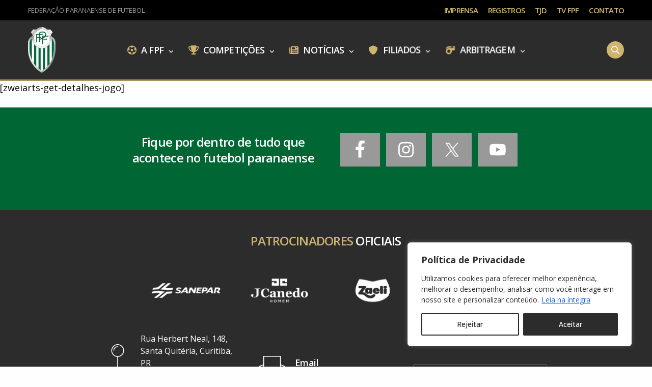

--- FILE ---
content_type: text/html; charset=UTF-8
request_url: https://federacaopr.com.br/detalhes-do-jogo?ano=2022&campeonato=165&sjogo=33
body_size: 28430
content:
<!doctype html>
<html lang="pt-BR" prefix="og: https://ogp.me/ns#">
<head>
	<meta charset="UTF-8" />
	<meta name="viewport" content="width=device-width, initial-scale=1, maximum-scale=1, viewport-fit=cover">
	<link rel="profile" href="https://gmpg.org/xfn/11">
	        <style>
            :root {
                        }

                    </style>
			<style>img:is([sizes="auto" i], [sizes^="auto," i]) { contain-intrinsic-size: 3000px 1500px }</style>
	
<!-- Otimização dos mecanismos de pesquisa pelo Rank Math PRO - https://rankmath.com/ -->
<title>Detalhes do Jogo - Federação Paranaense de Futebol</title>
<meta name="robots" content="follow, index, max-snippet:-1, max-video-preview:-1, max-image-preview:large"/>
<link rel="canonical" href="https://federacaopr.com.br/detalhes-do-jogo/" />
<meta property="og:locale" content="pt_BR" />
<meta property="og:type" content="article" />
<meta property="og:title" content="Detalhes do Jogo - Federação Paranaense de Futebol" />
<meta property="og:description" content="[zweiarts-get-detalhes-jogo]" />
<meta property="og:url" content="https://federacaopr.com.br/detalhes-do-jogo/" />
<meta property="og:site_name" content="Federação Paranaense de Futebol" />
<meta property="article:publisher" content="https://www.facebook.com/FederacaoParanaenseFutebol/" />
<meta property="og:updated_time" content="2023-12-31T11:46:12-03:00" />
<meta property="og:image" content="https://federacaopr.sfo3.digitaloceanspaces.com/wp-content/uploads/2024/12/03103743/FPF-Calendario-2025-5.jpg" />
<meta property="og:image:secure_url" content="https://federacaopr.sfo3.digitaloceanspaces.com/wp-content/uploads/2024/12/03103743/FPF-Calendario-2025-5.jpg" />
<meta property="og:image:width" content="1500" />
<meta property="og:image:height" content="844" />
<meta property="og:image:alt" content="Detalhes do Jogo" />
<meta property="og:image:type" content="image/jpeg" />
<meta property="article:published_time" content="2023-12-31T11:43:14-03:00" />
<meta property="article:modified_time" content="2023-12-31T11:46:12-03:00" />
<meta name="twitter:card" content="summary_large_image" />
<meta name="twitter:title" content="Detalhes do Jogo - Federação Paranaense de Futebol" />
<meta name="twitter:description" content="[zweiarts-get-detalhes-jogo]" />
<meta name="twitter:site" content="@federacaopr" />
<meta name="twitter:creator" content="@federacaopr" />
<meta name="twitter:image" content="https://federacaopr.sfo3.digitaloceanspaces.com/wp-content/uploads/2024/12/03103743/FPF-Calendario-2025-5.jpg" />
<meta name="twitter:label1" content="Tempo para leitura" />
<meta name="twitter:data1" content="Menos de um minuto" />
<script type="application/ld+json" class="rank-math-schema-pro">{"@context":"https://schema.org","@graph":[{"@type":"Place","@id":"https://federacaopr.com.br/#place","address":{"@type":"PostalAddress","streetAddress":"Rua Herbert Neal, 148","addressLocality":"Santa Quit\u00e9ria,","addressRegion":"Curitiba, PR","postalCode":"80310-330","addressCountry":"BR"}},{"@type":"Organization","@id":"https://federacaopr.com.br/#organization","name":"Federa\u00e7\u00e3o Paranaense de Futebol","url":"https://federacaopr.com.br","sameAs":["https://www.facebook.com/FederacaoParanaenseFutebol/","https://twitter.com/federacaopr","https://www.instagram.com/federacaopr/","https://www.youtube.com/@federacaopr"],"email":"contato@federacaopr.com.br","address":{"@type":"PostalAddress","streetAddress":"Rua Herbert Neal, 148","addressLocality":"Santa Quit\u00e9ria,","addressRegion":"Curitiba, PR","postalCode":"80310-330","addressCountry":"BR"},"logo":{"@type":"ImageObject","@id":"https://federacaopr.com.br/#logo","url":"https://federacaopr.com.br/wp-content/uploads/2023/09/fpf.png","contentUrl":"https://federacaopr.com.br/wp-content/uploads/2023/09/fpf.png","caption":"Federa\u00e7\u00e3o Paranaense de Futebol","inLanguage":"pt-BR","width":"683","height":"1141"},"contactPoint":[{"@type":"ContactPoint","telephone":"+55 (41) 3071-3277","contactType":"customer support"}],"description":"A miss\u00e3o da Federa\u00e7\u00e3o Paranaense de Futebol \u00e9 zelar, promover e desenvolver a pr\u00e1tica do futebol profissional e n\u00e3o profissional em todo o Estado do Paran\u00e1, sendo refer\u00eancia aos seus filiados em transpar\u00eancia, governan\u00e7a e organiza\u00e7\u00e3o.","legalName":"Federa\u00e7\u00e3o Paranaense de Futebol","location":{"@id":"https://federacaopr.com.br/#place"}},{"@type":"WebSite","@id":"https://federacaopr.com.br/#website","url":"https://federacaopr.com.br","name":"Federa\u00e7\u00e3o Paranaense de Futebol","alternateName":"FPF","publisher":{"@id":"https://federacaopr.com.br/#organization"},"inLanguage":"pt-BR"},{"@type":"ImageObject","@id":"https://federacaopr.sfo3.digitaloceanspaces.com/wp-content/uploads/2024/12/03103743/FPF-Calendario-2025-5.jpg","url":"https://federacaopr.sfo3.digitaloceanspaces.com/wp-content/uploads/2024/12/03103743/FPF-Calendario-2025-5.jpg","width":"1500","height":"844","inLanguage":"pt-BR"},{"@type":"BreadcrumbList","@id":"https://federacaopr.com.br/detalhes-do-jogo/#breadcrumb","itemListElement":[{"@type":"ListItem","position":"1","item":{"@id":"https://federacaopr.com.br","name":"Home"}},{"@type":"ListItem","position":"2","item":{"@id":"https://federacaopr.com.br/detalhes-do-jogo/","name":"Detalhes do Jogo"}}]},{"@type":"WebPage","@id":"https://federacaopr.com.br/detalhes-do-jogo/#webpage","url":"https://federacaopr.com.br/detalhes-do-jogo/","name":"Detalhes do Jogo - Federa\u00e7\u00e3o Paranaense de Futebol","datePublished":"2023-12-31T11:43:14-03:00","dateModified":"2023-12-31T11:46:12-03:00","isPartOf":{"@id":"https://federacaopr.com.br/#website"},"primaryImageOfPage":{"@id":"https://federacaopr.sfo3.digitaloceanspaces.com/wp-content/uploads/2024/12/03103743/FPF-Calendario-2025-5.jpg"},"inLanguage":"pt-BR","breadcrumb":{"@id":"https://federacaopr.com.br/detalhes-do-jogo/#breadcrumb"}},{"@type":"Person","@id":"https://federacaopr.com.br/author/zweiarts/","name":"zweiarts","url":"https://federacaopr.com.br/author/zweiarts/","image":{"@type":"ImageObject","@id":"https://secure.gravatar.com/avatar/c82522d18ce1ab7e92bbd66a649011faaabab61ebcc2367549992cc32ff379c7?s=96&amp;d=mm&amp;r=g","url":"https://secure.gravatar.com/avatar/c82522d18ce1ab7e92bbd66a649011faaabab61ebcc2367549992cc32ff379c7?s=96&amp;d=mm&amp;r=g","caption":"zweiarts","inLanguage":"pt-BR"},"sameAs":["http://fpf.zweiarts.com.br"],"worksFor":{"@id":"https://federacaopr.com.br/#organization"}},{"@type":"NewsArticle","headline":"Detalhes do Jogo - Federa\u00e7\u00e3o Paranaense de Futebol","datePublished":"2023-12-31T11:43:14-03:00","dateModified":"2023-12-31T11:46:12-03:00","author":{"@id":"https://federacaopr.com.br/author/zweiarts/","name":"zweiarts"},"publisher":{"@id":"https://federacaopr.com.br/#organization"},"name":"Detalhes do Jogo - Federa\u00e7\u00e3o Paranaense de Futebol","@id":"https://federacaopr.com.br/detalhes-do-jogo/#richSnippet","isPartOf":{"@id":"https://federacaopr.com.br/detalhes-do-jogo/#webpage"},"image":{"@id":"https://federacaopr.sfo3.digitaloceanspaces.com/wp-content/uploads/2024/12/03103743/FPF-Calendario-2025-5.jpg"},"inLanguage":"pt-BR","mainEntityOfPage":{"@id":"https://federacaopr.com.br/detalhes-do-jogo/#webpage"}}]}</script>
<!-- /Plugin de SEO Rank Math para WordPress -->

<link rel='dns-prefetch' href='//use.typekit.net' />
<link rel='dns-prefetch' href='//www.googletagmanager.com' />
<link rel='dns-prefetch' href='//fonts.googleapis.com' />
<link rel='dns-prefetch' href='//use.fontawesome.com' />
<link rel="preconnect" href="//fonts.gstatic.com/" crossorigin><link rel='stylesheet' id='wp-block-library-css' href='https://federacaopr.com.br/wp-includes/css/dist/block-library/style.min.css?ver=be7e8167f51b815666899e41e9e14bae' media='all' />
<style id='classic-theme-styles-inline-css' type='text/css'>
/*! This file is auto-generated */
.wp-block-button__link{color:#fff;background-color:#32373c;border-radius:9999px;box-shadow:none;text-decoration:none;padding:calc(.667em + 2px) calc(1.333em + 2px);font-size:1.125em}.wp-block-file__button{background:#32373c;color:#fff;text-decoration:none}
</style>
<style id='depicter-slider-style-inline-css' type='text/css'>
/*!***************************************************************************************************************************************************************************************************************************************!*\
  !*** css ./node_modules/css-loader/dist/cjs.js??ruleSet[1].rules[3].use[1]!./node_modules/postcss-loader/dist/cjs.js??ruleSet[1].rules[3].use[2]!./node_modules/sass-loader/dist/cjs.js??ruleSet[1].rules[3].use[3]!./src/style.scss ***!
  \***************************************************************************************************************************************************************************************************************************************/
/**
 * The following styles get applied both on the front of your site
 * and in the editor.
 *
 * Replace them with your own styles or remove the file completely.
 */
.wp-block-create-block-depicter {
  background-color: #21759b;
  color: #fff;
  padding: 2px;
}

/*# sourceMappingURL=style-index.css.map*/
</style>
<style id='font-awesome-svg-styles-default-inline-css' type='text/css'>
.svg-inline--fa {
  display: inline-block;
  height: 1em;
  overflow: visible;
  vertical-align: -.125em;
}
</style>
<link rel='stylesheet' id='font-awesome-svg-styles-css' href='https://federacaopr.com.br/wp-content/uploads/font-awesome/v6.5.1/css/svg-with-js.css' media='all' />
<style id='font-awesome-svg-styles-inline-css' type='text/css'>
   .wp-block-font-awesome-icon svg::before,
   .wp-rich-text-font-awesome-icon svg::before {content: unset;}
</style>
<style id='global-styles-inline-css' type='text/css'>
:root{--wp--preset--aspect-ratio--square: 1;--wp--preset--aspect-ratio--4-3: 4/3;--wp--preset--aspect-ratio--3-4: 3/4;--wp--preset--aspect-ratio--3-2: 3/2;--wp--preset--aspect-ratio--2-3: 2/3;--wp--preset--aspect-ratio--16-9: 16/9;--wp--preset--aspect-ratio--9-16: 9/16;--wp--preset--color--black: #000000;--wp--preset--color--cyan-bluish-gray: #abb8c3;--wp--preset--color--white: #ffffff;--wp--preset--color--pale-pink: #f78da7;--wp--preset--color--vivid-red: #cf2e2e;--wp--preset--color--luminous-vivid-orange: #ff6900;--wp--preset--color--luminous-vivid-amber: #fcb900;--wp--preset--color--light-green-cyan: #7bdcb5;--wp--preset--color--vivid-green-cyan: #00d084;--wp--preset--color--pale-cyan-blue: #8ed1fc;--wp--preset--color--vivid-cyan-blue: #0693e3;--wp--preset--color--vivid-purple: #9b51e0;--wp--preset--color--thb-accent: #cdb56d;--wp--preset--gradient--vivid-cyan-blue-to-vivid-purple: linear-gradient(135deg,rgba(6,147,227,1) 0%,rgb(155,81,224) 100%);--wp--preset--gradient--light-green-cyan-to-vivid-green-cyan: linear-gradient(135deg,rgb(122,220,180) 0%,rgb(0,208,130) 100%);--wp--preset--gradient--luminous-vivid-amber-to-luminous-vivid-orange: linear-gradient(135deg,rgba(252,185,0,1) 0%,rgba(255,105,0,1) 100%);--wp--preset--gradient--luminous-vivid-orange-to-vivid-red: linear-gradient(135deg,rgba(255,105,0,1) 0%,rgb(207,46,46) 100%);--wp--preset--gradient--very-light-gray-to-cyan-bluish-gray: linear-gradient(135deg,rgb(238,238,238) 0%,rgb(169,184,195) 100%);--wp--preset--gradient--cool-to-warm-spectrum: linear-gradient(135deg,rgb(74,234,220) 0%,rgb(151,120,209) 20%,rgb(207,42,186) 40%,rgb(238,44,130) 60%,rgb(251,105,98) 80%,rgb(254,248,76) 100%);--wp--preset--gradient--blush-light-purple: linear-gradient(135deg,rgb(255,206,236) 0%,rgb(152,150,240) 100%);--wp--preset--gradient--blush-bordeaux: linear-gradient(135deg,rgb(254,205,165) 0%,rgb(254,45,45) 50%,rgb(107,0,62) 100%);--wp--preset--gradient--luminous-dusk: linear-gradient(135deg,rgb(255,203,112) 0%,rgb(199,81,192) 50%,rgb(65,88,208) 100%);--wp--preset--gradient--pale-ocean: linear-gradient(135deg,rgb(255,245,203) 0%,rgb(182,227,212) 50%,rgb(51,167,181) 100%);--wp--preset--gradient--electric-grass: linear-gradient(135deg,rgb(202,248,128) 0%,rgb(113,206,126) 100%);--wp--preset--gradient--midnight: linear-gradient(135deg,rgb(2,3,129) 0%,rgb(40,116,252) 100%);--wp--preset--font-size--small: 13px;--wp--preset--font-size--medium: 20px;--wp--preset--font-size--large: 36px;--wp--preset--font-size--x-large: 42px;--wp--preset--spacing--20: 0.44rem;--wp--preset--spacing--30: 0.67rem;--wp--preset--spacing--40: 1rem;--wp--preset--spacing--50: 1.5rem;--wp--preset--spacing--60: 2.25rem;--wp--preset--spacing--70: 3.38rem;--wp--preset--spacing--80: 5.06rem;--wp--preset--shadow--natural: 6px 6px 9px rgba(0, 0, 0, 0.2);--wp--preset--shadow--deep: 12px 12px 50px rgba(0, 0, 0, 0.4);--wp--preset--shadow--sharp: 6px 6px 0px rgba(0, 0, 0, 0.2);--wp--preset--shadow--outlined: 6px 6px 0px -3px rgba(255, 255, 255, 1), 6px 6px rgba(0, 0, 0, 1);--wp--preset--shadow--crisp: 6px 6px 0px rgba(0, 0, 0, 1);}:where(.is-layout-flex){gap: 0.5em;}:where(.is-layout-grid){gap: 0.5em;}body .is-layout-flex{display: flex;}.is-layout-flex{flex-wrap: wrap;align-items: center;}.is-layout-flex > :is(*, div){margin: 0;}body .is-layout-grid{display: grid;}.is-layout-grid > :is(*, div){margin: 0;}:where(.wp-block-columns.is-layout-flex){gap: 2em;}:where(.wp-block-columns.is-layout-grid){gap: 2em;}:where(.wp-block-post-template.is-layout-flex){gap: 1.25em;}:where(.wp-block-post-template.is-layout-grid){gap: 1.25em;}.has-black-color{color: var(--wp--preset--color--black) !important;}.has-cyan-bluish-gray-color{color: var(--wp--preset--color--cyan-bluish-gray) !important;}.has-white-color{color: var(--wp--preset--color--white) !important;}.has-pale-pink-color{color: var(--wp--preset--color--pale-pink) !important;}.has-vivid-red-color{color: var(--wp--preset--color--vivid-red) !important;}.has-luminous-vivid-orange-color{color: var(--wp--preset--color--luminous-vivid-orange) !important;}.has-luminous-vivid-amber-color{color: var(--wp--preset--color--luminous-vivid-amber) !important;}.has-light-green-cyan-color{color: var(--wp--preset--color--light-green-cyan) !important;}.has-vivid-green-cyan-color{color: var(--wp--preset--color--vivid-green-cyan) !important;}.has-pale-cyan-blue-color{color: var(--wp--preset--color--pale-cyan-blue) !important;}.has-vivid-cyan-blue-color{color: var(--wp--preset--color--vivid-cyan-blue) !important;}.has-vivid-purple-color{color: var(--wp--preset--color--vivid-purple) !important;}.has-black-background-color{background-color: var(--wp--preset--color--black) !important;}.has-cyan-bluish-gray-background-color{background-color: var(--wp--preset--color--cyan-bluish-gray) !important;}.has-white-background-color{background-color: var(--wp--preset--color--white) !important;}.has-pale-pink-background-color{background-color: var(--wp--preset--color--pale-pink) !important;}.has-vivid-red-background-color{background-color: var(--wp--preset--color--vivid-red) !important;}.has-luminous-vivid-orange-background-color{background-color: var(--wp--preset--color--luminous-vivid-orange) !important;}.has-luminous-vivid-amber-background-color{background-color: var(--wp--preset--color--luminous-vivid-amber) !important;}.has-light-green-cyan-background-color{background-color: var(--wp--preset--color--light-green-cyan) !important;}.has-vivid-green-cyan-background-color{background-color: var(--wp--preset--color--vivid-green-cyan) !important;}.has-pale-cyan-blue-background-color{background-color: var(--wp--preset--color--pale-cyan-blue) !important;}.has-vivid-cyan-blue-background-color{background-color: var(--wp--preset--color--vivid-cyan-blue) !important;}.has-vivid-purple-background-color{background-color: var(--wp--preset--color--vivid-purple) !important;}.has-black-border-color{border-color: var(--wp--preset--color--black) !important;}.has-cyan-bluish-gray-border-color{border-color: var(--wp--preset--color--cyan-bluish-gray) !important;}.has-white-border-color{border-color: var(--wp--preset--color--white) !important;}.has-pale-pink-border-color{border-color: var(--wp--preset--color--pale-pink) !important;}.has-vivid-red-border-color{border-color: var(--wp--preset--color--vivid-red) !important;}.has-luminous-vivid-orange-border-color{border-color: var(--wp--preset--color--luminous-vivid-orange) !important;}.has-luminous-vivid-amber-border-color{border-color: var(--wp--preset--color--luminous-vivid-amber) !important;}.has-light-green-cyan-border-color{border-color: var(--wp--preset--color--light-green-cyan) !important;}.has-vivid-green-cyan-border-color{border-color: var(--wp--preset--color--vivid-green-cyan) !important;}.has-pale-cyan-blue-border-color{border-color: var(--wp--preset--color--pale-cyan-blue) !important;}.has-vivid-cyan-blue-border-color{border-color: var(--wp--preset--color--vivid-cyan-blue) !important;}.has-vivid-purple-border-color{border-color: var(--wp--preset--color--vivid-purple) !important;}.has-vivid-cyan-blue-to-vivid-purple-gradient-background{background: var(--wp--preset--gradient--vivid-cyan-blue-to-vivid-purple) !important;}.has-light-green-cyan-to-vivid-green-cyan-gradient-background{background: var(--wp--preset--gradient--light-green-cyan-to-vivid-green-cyan) !important;}.has-luminous-vivid-amber-to-luminous-vivid-orange-gradient-background{background: var(--wp--preset--gradient--luminous-vivid-amber-to-luminous-vivid-orange) !important;}.has-luminous-vivid-orange-to-vivid-red-gradient-background{background: var(--wp--preset--gradient--luminous-vivid-orange-to-vivid-red) !important;}.has-very-light-gray-to-cyan-bluish-gray-gradient-background{background: var(--wp--preset--gradient--very-light-gray-to-cyan-bluish-gray) !important;}.has-cool-to-warm-spectrum-gradient-background{background: var(--wp--preset--gradient--cool-to-warm-spectrum) !important;}.has-blush-light-purple-gradient-background{background: var(--wp--preset--gradient--blush-light-purple) !important;}.has-blush-bordeaux-gradient-background{background: var(--wp--preset--gradient--blush-bordeaux) !important;}.has-luminous-dusk-gradient-background{background: var(--wp--preset--gradient--luminous-dusk) !important;}.has-pale-ocean-gradient-background{background: var(--wp--preset--gradient--pale-ocean) !important;}.has-electric-grass-gradient-background{background: var(--wp--preset--gradient--electric-grass) !important;}.has-midnight-gradient-background{background: var(--wp--preset--gradient--midnight) !important;}.has-small-font-size{font-size: var(--wp--preset--font-size--small) !important;}.has-medium-font-size{font-size: var(--wp--preset--font-size--medium) !important;}.has-large-font-size{font-size: var(--wp--preset--font-size--large) !important;}.has-x-large-font-size{font-size: var(--wp--preset--font-size--x-large) !important;}
:where(.wp-block-post-template.is-layout-flex){gap: 1.25em;}:where(.wp-block-post-template.is-layout-grid){gap: 1.25em;}
:where(.wp-block-columns.is-layout-flex){gap: 2em;}:where(.wp-block-columns.is-layout-grid){gap: 2em;}
:root :where(.wp-block-pullquote){font-size: 1.5em;line-height: 1.6;}
</style>
<link rel='stylesheet' id='cmk-hover-css' href='https://federacaopr.com.br/wp-content/plugins/osteo-timeline-for-wpbakery/assets/vendor/css/cmk-hover.css?ver=1.0.0' media='all' />
<link rel='stylesheet' id='cmk-box-shadow-css' href='https://federacaopr.com.br/wp-content/plugins/osteo-timeline-for-wpbakery/assets/vendor/css/cmk-box-shadow.css?ver=1.0.0' media='all' />
<link rel='stylesheet' id='timeline-css' href='https://federacaopr.com.br/wp-content/plugins/osteo-timeline-for-wpbakery/assets/vendor/css/timeline.min.css?ver=1.0.0' media='all' />
<link rel='stylesheet' id='osteo-timeline-css' href='https://federacaopr.com.br/wp-content/plugins/osteo-timeline-for-wpbakery/assets/css/osteo-timeline.css?ver=1.0.0' media='all' />
<link rel='stylesheet' id='osteo-timeline-main-css' href='https://federacaopr.com.br/wp-content/plugins/osteo-timeline-for-wpbakery/assets/css/style.css?ver=1.0.0' media='all' />
<link rel='stylesheet' id='osteo-timeline-responsive-css' href='https://federacaopr.com.br/wp-content/plugins/osteo-timeline-for-wpbakery/assets/css/responsive.css?ver=1.0.0' media='all' />
<link rel='stylesheet' id='rt-fontawsome-css' href='https://federacaopr.com.br/wp-content/plugins/the-post-grid/assets/vendor/font-awesome/css/font-awesome.min.css?ver=7.8.7' media='all' />
<link rel='stylesheet' id='rt-tpg-css' href='https://federacaopr.com.br/wp-content/plugins/the-post-grid-pro/assets/css/thepostgrid.min.css?ver=7.8.4' media='all' />
<link rel='stylesheet' id='thb-fa-css' href='https://federacaopr.com.br/wp-content/themes/revolution/assets/css/font-awesome.min.css?ver=2.5.6' media='all' />
<link rel='stylesheet' id='thb-app-css' href='https://federacaopr.com.br/wp-content/themes/revolution/assets/css/app.css?ver=2.5.6' media='all' />
<style id='thb-app-inline-css' type='text/css'>
h1, .h1, .thb-countdown .thb-countdown-ul li .timestamp, h2, .h2, h3, .h3, h4, .h4, h5, .h5, h6, .h6 {font-family:'Open Sans', 'BlinkMacSystemFont', -apple-system, 'Roboto', 'Lucida Sans';}body {font-family:'Open Sans', 'BlinkMacSystemFont', -apple-system, 'Roboto', 'Lucida Sans';}.thb-full-menu {font-family:'Open Sans', 'BlinkMacSystemFont', -apple-system, 'Roboto', 'Lucida Sans';}.thb-mobile-menu,.thb-secondary-menu {font-family:'Open Sans', 'BlinkMacSystemFont', -apple-system, 'Roboto', 'Lucida Sans';}em {font-family:'Open Sans', 'BlinkMacSystemFont', -apple-system, 'Roboto', 'Lucida Sans';}label {font-family:'Open Sans', 'BlinkMacSystemFont', -apple-system, 'Roboto', 'Lucida Sans';}input[type="submit"],submit,.button,.btn,.btn-block,.btn-text,.vc_btn3 {font-family:'Open Sans', 'BlinkMacSystemFont', -apple-system, 'Roboto', 'Lucida Sans';}p,.post-detail .post-content {font-style:normal;font-weight:normal;font-size:18px;line-height:1.5em !important;letter-spacing:0em !important;}.thb-full-menu>li>a,.thb-header-menu>li>a {font-style:normal;font-weight:600;font-size:18px;text-transform:uppercase !important;letter-spacing:-0.05em !important;}.subfooter .thb-full-menu>li>a {font-style:normal;font-weight:normal;font-size:13px;}.subheader {font-style:normal;font-weight:400;font-size:15px;letter-spacing:-0.1em !important;}.thb-full-menu li .sub-menu a,.thb-dropdown-style2 .thb-full-menu .sub-menu>li a,.thb-dropdown-style2 .thb-full-menu .sub-menu>li.title-item>a,.thb-dropdown-style3 .thb-full-menu .sub-menu>li a,.thb-dropdown-style3 .thb-full-menu .sub-menu>li.title-item>a,.thb-header-menu li .sub-menu a {font-style:normal;font-weight:normal;font-size:15px;text-transform:uppercase !important;letter-spacing:-0.05em !important;}.thb-full-menu>li>a.social {}.widget>h6 {}.footer .widget,.footer .widget p {font-style:normal;font-weight:normal;font-size:16px;}.thb-mobile-menu>li>a {}.thb-mobile-menu .sub-menu a {}.thb-secondary-menu a {}#mobile-menu .menu-footer {}#mobile-menu .socials a {}.subfooter .socials a {font-size:18px;}.products .product.thb-listing-style2 h3,.products .product.thb-listing-style1 h3 {}.thb-product-detail .product-information h1.product_title {}.thb-product-detail .product-information .woocommerce-product-details__short-description,.thb-product-detail .product-information .woocommerce-product-details__short-description p {}@media screen and (min-width:1024px) {h1,.h1 {}}h1,.h1 {font-family:'Open Sans', 'BlinkMacSystemFont', -apple-system, 'Roboto', 'Lucida Sans';letter-spacing:0em !important;}@media screen and (min-width:1024px) {h2 {font-size:39px;}}h2 {font-family:'Open Sans', 'BlinkMacSystemFont', -apple-system, 'Roboto', 'Lucida Sans';font-weight:normal;font-size:39px;letter-spacing:0.05em !important;}@media screen and (min-width:1024px) {h3 {}}h3 {font-weight:600;}@media screen and (min-width:1024px) {h4 {}}h4 {font-family:'Open Sans', 'BlinkMacSystemFont', -apple-system, 'Roboto', 'Lucida Sans';}@media screen and (min-width:1024px) {h5 {font-size:21px;}}h5 {font-family:'Open Sans', 'BlinkMacSystemFont', -apple-system, 'Roboto', 'Lucida Sans';font-style:normal;font-weight:bold;font-size:21px;letter-spacing:-0.03em !important;}h6 {}.header-secondary-text div p:not(.smaller) {}.header-secondary-text div p.smaller {}.logolink .logoimg {max-height:90px;}.logolink .logoimg[src$=".svg"] {max-height:100%;height:90px;}@media screen and (max-width:40.0625em) {.logolink .logoimg {max-height:75px;}.logolink .logoimg[src$=".svg"] {max-height:100%;height:75px;}}.header:not(.fixed):not(.hide-header-items) {border-bottom:3px solid #a8945b;}@media only screen and (min-width:40.0625em) {.header {padding-top:13px;padding-bottom:13px;;}}@media only screen and (min-width:40.0625em) {.header.fixed {padding-top:6px;padding-bottom:6px;;}}@media only screen and (max-width:40.0625em) {.header,.header.fixed {padding-top:9px;padding-bottom:9px;;}}.footer {padding-top:0px;padding-bottom:0px;}.subfooter {padding-top:13px;padding-bottom:30px;}a:hover,.thb-full-menu.thb-standard>li.current-menu-item:not(.has-hash)>a,.thb-full-menu>li a:not(.logolink)[data-filter].active,#mobile-menu.dark .thb-mobile-menu>li>a:hover,#mobile-menu.dark .sub-menu a:hover,#mobile-menu.dark .thb-secondary-menu a:hover,.thb-mobile-menu>li.menu-item-has-children>a:hover .thb-arrow div,.thb-secondary-menu a:hover,.authorpage .author-content .square-icon:hover,.authorpage .author-content .square-icon.email:hover,.commentlist .comment .reply a:hover,input[type="submit"].style3,.button.style3,.btn.style3,input[type="submit"].style4,.button.style4,.btn.style4,input[type="submit"].style4:hover,.button.style4:hover,.btn.style4:hover,.more-link,.thb-portfolio-filter.style1 ul li a:hover,.thb-portfolio-filter.style1 ul li a.active,.thb-portfolio-filter.style2 .select2.select2-container--default .select2-selection--single .select2-selection__rendered,.thb-portfolio-filter.style2 .select2-dropdown .select2-results__options .select2-results__option[aria-selected=true] span,.thb-portfolio-filter.style2 .select2-dropdown .select2-results__options .select2-results__option.select2-results__option--highlighted span,.thb-autotype .thb-autotype-entry,.thb-tabs.style3 .vc_tta-panel-heading h4 a:hover,.thb-tabs.style3 .vc_tta-panel-heading h4 a.active,.thb-tabs.style4 .vc_tta-panel-heading h4 a.active,.thb-tabs.style4 .vc_tta-panel-heading h4 a:hover,.thb_location_container.row .thb_location h5,.thb-portfolio-slider.thb-portfolio-slider-style3 .portfolio-slide .content-side .thb-categories,.thb-portfolio-slider.thb-portfolio-slider-style3 .portfolio-slide .content-side .thb-categories a,.woocommerce-checkout-payment .wc_payment_methods .wc_payment_method.payment_method_paypal .about_paypal,input[type="submit"].style2, .button.style2, .btn.style2,.thb-header-menu > li.menu-item-has-children:hover > a,.thb-header-menu > li.menu-item-has-children.sfHover > a,.thb-header-menu > li.menu-item-has-children:hover>a span:after,.thb-header-menu > li.menu-item-has-children.sfHover > a span:after,.thb-pricing-table.style2 .pricing-container .thb_pricing_head .thb-price,.post.style8 .style8-meta .style8-link a,.thb-iconbox.top.type5 .iconbox-content .thb-read-more,.thb-testimonials.style7 .testimonial-author cite,.thb-testimonials.style7 .testimonial-author span,.post.style9.active .post-title a,.columns.thb-light-column .post.style9 .post-category a,.thb-page-header .thb-blog-categories li a.active,.has-thb-accent-color,.wp-block-button .wp-block-button__link.has-thb-accent-color,.thb-page-menu.style2 li:hover a,.thb-page-menu.style2 li.current_page_item a,.post.style10 .style10-readmore,.btn-text.style-accent-link,.thb-page-menu li.current_page_item a {color:#cdb56d;}.thb-full-menu.thb-line-marker>li>a:before,.thb-page-header .thb-blog-categories li a:after,.select2-container .select2-dropdown .select2-results .select2-results__option[aria-selected=true],input[type="submit"],.button,.btn,input[type="submit"].black:hover,input[type="submit"].wc-forward.checkout:hover,.button.black:hover,.button.wc-forward.checkout:hover,.btn.black:not(.style4):hover,.btn.wc-forward.checkout:hover,input[type="submit"].style2:hover,.button.style2:hover,.btn.style2:hover,input[type="submit"].style3:before,.button.style3:before,.btn.style3:before,input[type="submit"].style4:after,.button.style4:after,.btn.style4:after,.btn-text.style3 .circle-btn,[class^="tag-cloud-link"]:hover,.thb-portfolio-filter.style1 ul li a:before,.thb-portfolio-filter.style2 .select2.select2-container--default .select2-selection--single .select2-selection__arrow:after,.thb-portfolio-filter.style2 .select2.select2-container--default .select2-selection--single .select2-selection__arrow:before,.thb-portfolio-filter.style2 .select2-dropdown .select2-results__options .select2-results__option span:before,.boxed-icon.email:hover,.thb-progressbar .thb-progress span,#scroll_to_top:hover .thb-animated-arrow.circular,.thb-tabs.style1 .vc_tta-panel-heading h4 a:before,.thb-tabs.style4 .vc_tta-panel-heading h4 a:before,.thb-client-row.thb-opacity.with-accent .thb-client:hover,.badge.onsale,.demo_store,.products .product .product_after_title .button:hover:after,.woocommerce-MyAccount-navigation ul li:hover a,.woocommerce-MyAccount-navigation ul li.is-active a,.footer_bar .socials .social.email:hover,.thb-header-menu > li.menu-item-has-children > a span:before,.thb-page-menu.style1 li:hover a, .thb-page-menu.style1 li.current_page_item a,.thb-client-row .style4 .accent-color,.preloader-style3-container:before,.preloader-style3-container:after,.has-thb-accent-background-color,.wp-block-button .wp-block-button__link.has-thb-accent-background-color,.thb-portfolio-slider.thb-portfolio-slider-style7 .portfolio-style7-dots-wrapper .thb-portfolio-slider-style7-bullets:before,.thb-portfolio-slider.thb-portfolio-slider-style8 .thb-portfolio-slide-excerpt {background-color:#cdb56d;}input[type="submit"]:hover,.button:hover,.btn:hover {background-color:#bfa865;}.share_container .product_copy form,input[type="text"]:focus,input[type="password"]:focus,input[type="date"]:focus,input[type="datetime"]:focus,input[type="email"]:focus,input[type="number"]:focus,input[type="search"]:focus,input[type="tel"]:focus,input[type="time"]:focus,input[type="url"]:focus,textarea:focus,.select2.select2-container--default.select2-container--open .select2-selection--single,.select2-container .select2-dropdown,.select2-container .select2-dropdown.select2-drop-active,input[type="submit"].style2,.button.style2,.btn.style2,input[type="submit"].style3,.button.style3,.btn.style3,input[type="submit"].style4,.button.style4,.btn.style4,[class^="tag-cloud-link"]:hover,.boxed-icon.email:hover,.wpb_text_column a:not(.btn):not(.button):after,.thb-client-row.has-border.thb-opacity.with-accent .thb-client:hover,.thb-pricing-table.style1 .thb-pricing-column.highlight-true .pricing-container,.woocommerce-MyAccount-navigation ul li:hover a,.woocommerce-MyAccount-navigation ul li.is-active a,.footer_bar .socials .social.email:hover,.thb-iconbox.top.type5,.thb-page-menu.style1 li:hover a, .thb-page-menu.style1 li.current_page_item a,.post.style9 .style9-title .style9-arrow:hover,.post.style9.active .style9-arrow,.thb-testimonials.style9 .slick-dots-wrapper .slick-dots li.slick-active .portrait_bullet,.thb-iconbox.type7:hover {border-color:#cdb56d;}.select2-container .select2-dropdown.select2-drop-active.select2-drop-above,.woocommerce-MyAccount-navigation ul li:hover+li a,.woocommerce-MyAccount-navigation ul li.is-active+li a,.thb-page-menu.style1 li:hover+li a, .thb-page-menu.style1 li.current_page_item+li a,.thb-dropdown-style3 .thb-full-menu .sub-menu {border-top-color:#cdb56d;}.thb-dropdown-style3 .thb-full-menu .sub-menu:after {border-bottom-color:#cdb56d;}.commentlist .comment .reply a:hover svg path,.btn-text.style4 .arrow svg:first-child,.thb-iconbox.top.type5 .iconbox-content .thb-read-more svg,.thb-iconbox.top.type5 .iconbox-content .thb-read-more svg .bar,.post.style9.active .style9-arrow svg {fill:#cdb56d;}.thb-tabs.style2 .vc_tta-panel-heading h4 a.active {-moz-box-shadow:inset 0 -3px 0 #cdb56d,0 1px 0 #cdb56d;-webkit-box-shadow:inset 0 -3px 0 #cdb56d,0 1px 0 #cdb56d;box-shadow:inset 0 -3px 0 #cdb56d,0 1px 0 #cdb56d;}.thb-fancy-box.fancy-style5:hover .thb-fancy-content {-moz-box-shadow:inset 0 -3px 0 #cdb56d;-webkit-box-shadow:inset 0 -3px 0 #cdb56d;box-shadow:inset 0 -3px 0 #cdb56d;}.post .post-category a,.columns.thb-light-column .post .post-category a {color:#cdb56d;}body {color:#000000;}.post-content p a:hover { color:#cdb56d !important; }.wpb_text_column p a:hover { color:#cdb56d !important; }.wpb_text_column ul a:hover { color:#cdb56d !important; }.wpb_text_column ol a:hover { color:#cdb56d !important; }.widget p a:hover { color:#cdb56d !important; }.header.dark-header .thb-full-menu>li> a { color:#ffffff !important; }.header.dark-header .thb-full-menu>li> a:hover { color:#cdb56d !important; }.thb-header-menu>li> a { color:#ffffff !important; }.thb-header-menu>li> a:hover { color:#cdb56d !important; }.header.light-header .thb-full-menu>li> a { color:#ffffff !important; }.header.light-header .thb-full-menu>li> a:hover { color:#cdb56d !important; }.thb-full-menu .sub-menu li a { color:#ffffff !important; }.thb-full-menu .sub-menu li a:hover { color:#cdb56d !important; }.thb-dropdown-color-light .thb-full-menu .sub-menu li a { color:#ffffff !important; }.thb-dropdown-color-light .thb-full-menu .sub-menu li a:hover { color:#cdb56d !important; }.thb-header-menu li .sub-menu a { color:#ffffff !important; }.thb-header-menu li .sub-menu a:hover { color:#cdb56d !important; }.widget a { color:#2c2c2c !important; }.widget a:hover { color:#cdb56d !important; }.footer .widget a { color:#ffffff !important; }.footer .widget a:hover { color:#cdb56d !important; }.footer.dark .widget a { color:#ffffff !important; }.footer.dark .widget a:hover { color:#cdb56d !important; }.subfooter a { color:#ffffff !important; }.subfooter a:hover { color:#cdb56d !important; }.subheader a { color:#cdb56d !important; }.subheader a:hover { color:#ffffff !important; }#mobile-menu .thb-mobile-menu>li> a { color:#ffffff !important; }#mobile-menu .thb-mobile-menu>li> a:hover { color:#cdb56d !important; }#mobile-menu.dark .thb-mobile-menu>li> a { color:#ffffff !important; }#mobile-menu.dark .thb-mobile-menu>li> a:hover { color:#cdb56d !important; }#mobile-menu.dark .sub-menu a { color:#ffffff !important; }#mobile-menu.dark .sub-menu a:hover { color:#cdb56d !important; }#mobile-menu.light .sub-menu a { color:#ffffff !important; }#mobile-menu.light .sub-menu a:hover { color:#cdb56d !important; }#mobile-menu .thb-secondary-menu a { color:#ffffff !important; }#mobile-menu .thb-secondary-menu a:hover { color:#cdb56d !important; }#mobile-menu.dark .thb-secondary-menu a { color:#ffffff !important; }#mobile-menu.dark .thb-secondary-menu a:hover { color:#cdb56d !important; }.page-id-2207 #wrapper div[role="main"],.postid-2207 #wrapper div[role="main"] {}#mobile-menu {background-color:#2c2c2c !important;}.subheader {background-color:#000000 !important;}.header:not(.fixed) {background-color:#2c2c2c !important;}.header.fixed {background-color:#2c2c2c !important;}.footer {background-color:#2c2c2c !important;}.subfooter {background-color:#2c2c2c !important;}.footer-bar-container {background-color:#ffffff !important;}.error404 #wrapper [role="main"] {background-color:#eeeeee !important;}.thb-page-preloader {background-color:#eeeeee !important;}.footer {background-position:85% 25% !important; }.footer_bar.style1 {border-bottom:0;}h5 { margin:0px;}
</style>
<link rel='stylesheet' id='thb-style-css' href='https://federacaopr.com.br/wp-content/themes/revolution/style.css?ver=2.5.6' media='all' />
<link rel='stylesheet' id='thb-google-fonts-css' href='https://fonts.googleapis.com/css?family=Open+Sans%3A300%2C400%2C500%2C600%2C700%2C800%2C300i%2C400i%2C500i%2C600i%2C700i%2C800i&#038;subset=latin&#038;display=swap&#038;ver=2.5.6' media='all' />
<link rel='stylesheet' id='font-awesome-official-css' href='https://use.fontawesome.com/releases/v6.5.1/css/all.css' media='all' integrity="sha384-t1nt8BQoYMLFN5p42tRAtuAAFQaCQODekUVeKKZrEnEyp4H2R0RHFz0KWpmj7i8g" crossorigin="anonymous" />
<link rel='stylesheet' id='simple-social-icons-font-css' href='https://federacaopr.com.br/wp-content/plugins/simple-social-icons/css/style.css?ver=3.0.2' media='all' />
<link rel='stylesheet' id='font-awesome-official-v4shim-css' href='https://use.fontawesome.com/releases/v6.5.1/css/v4-shims.css' media='all' integrity="sha384-5Jfdy0XO8+vjCRofsSnGmxGSYjLfsjjTOABKxVr8BkfvlaAm14bIJc7Jcjfq/xQI" crossorigin="anonymous" />
<script type="text/javascript" id="cookie-law-info-js-extra">
/* <![CDATA[ */
var _ckyConfig = {"_ipData":[],"_assetsURL":"https:\/\/federacaopr.com.br\/wp-content\/plugins\/cookie-law-info\/lite\/frontend\/images\/","_publicURL":"https:\/\/federacaopr.com.br","_expiry":"365","_categories":[{"name":"Necessary","slug":"necessary","isNecessary":true,"ccpaDoNotSell":true,"cookies":[],"active":true,"defaultConsent":{"gdpr":true,"ccpa":true}},{"name":"Functional","slug":"functional","isNecessary":false,"ccpaDoNotSell":true,"cookies":[],"active":true,"defaultConsent":{"gdpr":false,"ccpa":false}},{"name":"Analytics","slug":"analytics","isNecessary":false,"ccpaDoNotSell":true,"cookies":[],"active":true,"defaultConsent":{"gdpr":false,"ccpa":false}},{"name":"Performance","slug":"performance","isNecessary":false,"ccpaDoNotSell":true,"cookies":[],"active":true,"defaultConsent":{"gdpr":false,"ccpa":false}},{"name":"Advertisement","slug":"advertisement","isNecessary":false,"ccpaDoNotSell":true,"cookies":[],"active":true,"defaultConsent":{"gdpr":false,"ccpa":false}}],"_activeLaw":"gdpr","_rootDomain":"","_block":"1","_showBanner":"1","_bannerConfig":{"settings":{"type":"box","preferenceCenterType":"popup","position":"bottom-right","applicableLaw":"gdpr"},"behaviours":{"reloadBannerOnAccept":false,"loadAnalyticsByDefault":false,"animations":{"onLoad":"animate","onHide":"sticky"}},"config":{"revisitConsent":{"status":false,"tag":"revisit-consent","position":"bottom-left","meta":{"url":"#"},"styles":{"background-color":"#2C2C2C"},"elements":{"title":{"type":"text","tag":"revisit-consent-title","status":true,"styles":{"color":"#0056a7"}}}},"preferenceCenter":{"toggle":{"status":true,"tag":"detail-category-toggle","type":"toggle","states":{"active":{"styles":{"background-color":"#1863DC"}},"inactive":{"styles":{"background-color":"#D0D5D2"}}}}},"categoryPreview":{"status":false,"toggle":{"status":true,"tag":"detail-category-preview-toggle","type":"toggle","states":{"active":{"styles":{"background-color":"#1863DC"}},"inactive":{"styles":{"background-color":"#D0D5D2"}}}}},"videoPlaceholder":{"status":true,"styles":{"background-color":"#000000","border-color":"#000000","color":"#ffffff"}},"readMore":{"status":true,"tag":"readmore-button","type":"link","meta":{"noFollow":true,"newTab":true},"styles":{"color":"#2C2C2C","background-color":"transparent","border-color":"transparent"}},"showMore":{"status":true,"tag":"show-desc-button","type":"button","styles":{"color":"#1863DC"}},"showLess":{"status":true,"tag":"hide-desc-button","type":"button","styles":{"color":"#1863DC"}},"alwaysActive":{"status":true,"tag":"always-active","styles":{"color":"#008000"}},"manualLinks":{"status":true,"tag":"manual-links","type":"link","styles":{"color":"#1863DC"}},"auditTable":{"status":true},"optOption":{"status":true,"toggle":{"status":true,"tag":"optout-option-toggle","type":"toggle","states":{"active":{"styles":{"background-color":"#1863dc"}},"inactive":{"styles":{"background-color":"#FFFFFF"}}}}}}},"_version":"3.3.6","_logConsent":"1","_tags":[{"tag":"accept-button","styles":{"color":"#FFFFFF","background-color":"#2C2C2C","border-color":"#2C2C2C"}},{"tag":"reject-button","styles":{"color":"#2C2C2C","background-color":"transparent","border-color":"#2c2c2c"}},{"tag":"settings-button","styles":{"color":"#2C2C2C","background-color":"transparent","border-color":"#2C2C2C"}},{"tag":"readmore-button","styles":{"color":"#2C2C2C","background-color":"transparent","border-color":"transparent"}},{"tag":"donotsell-button","styles":{"color":"#1863DC","background-color":"transparent","border-color":"transparent"}},{"tag":"show-desc-button","styles":{"color":"#1863DC"}},{"tag":"hide-desc-button","styles":{"color":"#1863DC"}},{"tag":"cky-always-active","styles":[]},{"tag":"cky-link","styles":[]},{"tag":"accept-button","styles":{"color":"#FFFFFF","background-color":"#2C2C2C","border-color":"#2C2C2C"}},{"tag":"revisit-consent","styles":{"background-color":"#2C2C2C"}}],"_shortCodes":[{"key":"cky_readmore","content":"<a href=\"https:\/\/federacaopr.com.br\/politica-de-privacidade\/\" class=\"cky-policy\" aria-label=\"Leia na \u00edntegra\" target=\"_blank\" rel=\"noopener\" data-cky-tag=\"readmore-button\">Leia na \u00edntegra<\/a>","tag":"readmore-button","status":true,"attributes":{"rel":"nofollow","target":"_blank"}},{"key":"cky_show_desc","content":"<button class=\"cky-show-desc-btn\" data-cky-tag=\"show-desc-button\" aria-label=\"Show more\">Show more<\/button>","tag":"show-desc-button","status":true,"attributes":[]},{"key":"cky_hide_desc","content":"<button class=\"cky-show-desc-btn\" data-cky-tag=\"hide-desc-button\" aria-label=\"Show less\">Show less<\/button>","tag":"hide-desc-button","status":true,"attributes":[]},{"key":"cky_optout_show_desc","content":"[cky_optout_show_desc]","tag":"optout-show-desc-button","status":true,"attributes":[]},{"key":"cky_optout_hide_desc","content":"[cky_optout_hide_desc]","tag":"optout-hide-desc-button","status":true,"attributes":[]},{"key":"cky_category_toggle_label","content":"[cky_{{status}}_category_label] [cky_preference_{{category_slug}}_title]","tag":"","status":true,"attributes":[]},{"key":"cky_enable_category_label","content":"Enable","tag":"","status":true,"attributes":[]},{"key":"cky_disable_category_label","content":"Disable","tag":"","status":true,"attributes":[]},{"key":"cky_video_placeholder","content":"<div class=\"video-placeholder-normal\" data-cky-tag=\"video-placeholder\" id=\"[UNIQUEID]\"><p class=\"video-placeholder-text-normal\" data-cky-tag=\"placeholder-title\">Please accept cookies to access this content<\/p><\/div>","tag":"","status":true,"attributes":[]},{"key":"cky_enable_optout_label","content":"Enable","tag":"","status":true,"attributes":[]},{"key":"cky_disable_optout_label","content":"Disable","tag":"","status":true,"attributes":[]},{"key":"cky_optout_toggle_label","content":"[cky_{{status}}_optout_label] [cky_optout_option_title]","tag":"","status":true,"attributes":[]},{"key":"cky_optout_option_title","content":"Do Not Sell or Share My Personal Information","tag":"","status":true,"attributes":[]},{"key":"cky_optout_close_label","content":"Close","tag":"","status":true,"attributes":[]},{"key":"cky_preference_close_label","content":"Close","tag":"","status":true,"attributes":[]}],"_rtl":"","_language":"en","_providersToBlock":[]};
var _ckyStyles = {"css":".cky-overlay{background: #000000; opacity: 0.4; position: fixed; top: 0; left: 0; width: 100%; height: 100%; z-index: 99999999;}.cky-hide{display: none;}.cky-btn-revisit-wrapper{display: flex; align-items: center; justify-content: center; background: #0056a7; width: 45px; height: 45px; border-radius: 50%; position: fixed; z-index: 999999; cursor: pointer;}.cky-revisit-bottom-left{bottom: 15px; left: 15px;}.cky-revisit-bottom-right{bottom: 15px; right: 15px;}.cky-btn-revisit-wrapper .cky-btn-revisit{display: flex; align-items: center; justify-content: center; background: none; border: none; cursor: pointer; position: relative; margin: 0; padding: 0;}.cky-btn-revisit-wrapper .cky-btn-revisit img{max-width: fit-content; margin: 0; height: 30px; width: 30px;}.cky-revisit-bottom-left:hover::before{content: attr(data-tooltip); position: absolute; background: #4e4b66; color: #ffffff; left: calc(100% + 7px); font-size: 12px; line-height: 16px; width: max-content; padding: 4px 8px; border-radius: 4px;}.cky-revisit-bottom-left:hover::after{position: absolute; content: \"\"; border: 5px solid transparent; left: calc(100% + 2px); border-left-width: 0; border-right-color: #4e4b66;}.cky-revisit-bottom-right:hover::before{content: attr(data-tooltip); position: absolute; background: #4e4b66; color: #ffffff; right: calc(100% + 7px); font-size: 12px; line-height: 16px; width: max-content; padding: 4px 8px; border-radius: 4px;}.cky-revisit-bottom-right:hover::after{position: absolute; content: \"\"; border: 5px solid transparent; right: calc(100% + 2px); border-right-width: 0; border-left-color: #4e4b66;}.cky-revisit-hide{display: none;}.cky-consent-container{position: fixed; width: 440px; box-sizing: border-box; z-index: 9999999; border-radius: 6px;}.cky-consent-container .cky-consent-bar{background: #ffffff; border: 1px solid; padding: 20px 26px; box-shadow: 0 -1px 10px 0 #acabab4d; border-radius: 6px;}.cky-box-bottom-left{bottom: 40px; left: 40px;}.cky-box-bottom-right{bottom: 40px; right: 40px;}.cky-box-top-left{top: 40px; left: 40px;}.cky-box-top-right{top: 40px; right: 40px;}.cky-custom-brand-logo-wrapper .cky-custom-brand-logo{width: 100px; height: auto; margin: 0 0 12px 0;}.cky-notice .cky-title{color: #212121; font-weight: 700; font-size: 18px; line-height: 24px; margin: 0 0 12px 0;}.cky-notice-des *,.cky-preference-content-wrapper *,.cky-accordion-header-des *,.cky-gpc-wrapper .cky-gpc-desc *{font-size: 14px;}.cky-notice-des{color: #212121; font-size: 14px; line-height: 24px; font-weight: 400;}.cky-notice-des img{height: 25px; width: 25px;}.cky-consent-bar .cky-notice-des p,.cky-gpc-wrapper .cky-gpc-desc p,.cky-preference-body-wrapper .cky-preference-content-wrapper p,.cky-accordion-header-wrapper .cky-accordion-header-des p,.cky-cookie-des-table li div:last-child p{color: inherit; margin-top: 0; overflow-wrap: break-word;}.cky-notice-des P:last-child,.cky-preference-content-wrapper p:last-child,.cky-cookie-des-table li div:last-child p:last-child,.cky-gpc-wrapper .cky-gpc-desc p:last-child{margin-bottom: 0;}.cky-notice-des a.cky-policy,.cky-notice-des button.cky-policy{font-size: 14px; color: #1863dc; white-space: nowrap; cursor: pointer; background: transparent; border: 1px solid; text-decoration: underline;}.cky-notice-des button.cky-policy{padding: 0;}.cky-notice-des a.cky-policy:focus-visible,.cky-notice-des button.cky-policy:focus-visible,.cky-preference-content-wrapper .cky-show-desc-btn:focus-visible,.cky-accordion-header .cky-accordion-btn:focus-visible,.cky-preference-header .cky-btn-close:focus-visible,.cky-switch input[type=\"checkbox\"]:focus-visible,.cky-footer-wrapper a:focus-visible,.cky-btn:focus-visible{outline: 2px solid #1863dc; outline-offset: 2px;}.cky-btn:focus:not(:focus-visible),.cky-accordion-header .cky-accordion-btn:focus:not(:focus-visible),.cky-preference-content-wrapper .cky-show-desc-btn:focus:not(:focus-visible),.cky-btn-revisit-wrapper .cky-btn-revisit:focus:not(:focus-visible),.cky-preference-header .cky-btn-close:focus:not(:focus-visible),.cky-consent-bar .cky-banner-btn-close:focus:not(:focus-visible){outline: 0;}button.cky-show-desc-btn:not(:hover):not(:active){color: #1863dc; background: transparent;}button.cky-accordion-btn:not(:hover):not(:active),button.cky-banner-btn-close:not(:hover):not(:active),button.cky-btn-revisit:not(:hover):not(:active),button.cky-btn-close:not(:hover):not(:active){background: transparent;}.cky-consent-bar button:hover,.cky-modal.cky-modal-open button:hover,.cky-consent-bar button:focus,.cky-modal.cky-modal-open button:focus{text-decoration: none;}.cky-notice-btn-wrapper{display: flex; justify-content: flex-start; align-items: center; flex-wrap: wrap; margin-top: 16px;}.cky-notice-btn-wrapper .cky-btn{text-shadow: none; box-shadow: none;}.cky-btn{flex: auto; max-width: 100%; font-size: 14px; font-family: inherit; line-height: 24px; padding: 8px; font-weight: 500; margin: 0 8px 0 0; border-radius: 2px; cursor: pointer; text-align: center; text-transform: none; min-height: 0;}.cky-btn:hover{opacity: 0.8;}.cky-btn-customize{color: #1863dc; background: transparent; border: 2px solid #1863dc;}.cky-btn-reject{color: #1863dc; background: transparent; border: 2px solid #1863dc;}.cky-btn-accept{background: #1863dc; color: #ffffff; border: 2px solid #1863dc;}.cky-btn:last-child{margin-right: 0;}@media (max-width: 576px){.cky-box-bottom-left{bottom: 0; left: 0;}.cky-box-bottom-right{bottom: 0; right: 0;}.cky-box-top-left{top: 0; left: 0;}.cky-box-top-right{top: 0; right: 0;}}@media (max-width: 440px){.cky-box-bottom-left, .cky-box-bottom-right, .cky-box-top-left, .cky-box-top-right{width: 100%; max-width: 100%;}.cky-consent-container .cky-consent-bar{padding: 20px 0;}.cky-custom-brand-logo-wrapper, .cky-notice .cky-title, .cky-notice-des, .cky-notice-btn-wrapper{padding: 0 24px;}.cky-notice-des{max-height: 40vh; overflow-y: scroll;}.cky-notice-btn-wrapper{flex-direction: column; margin-top: 0;}.cky-btn{width: 100%; margin: 10px 0 0 0;}.cky-notice-btn-wrapper .cky-btn-customize{order: 2;}.cky-notice-btn-wrapper .cky-btn-reject{order: 3;}.cky-notice-btn-wrapper .cky-btn-accept{order: 1; margin-top: 16px;}}@media (max-width: 352px){.cky-notice .cky-title{font-size: 16px;}.cky-notice-des *{font-size: 12px;}.cky-notice-des, .cky-btn{font-size: 12px;}}.cky-modal.cky-modal-open{display: flex; visibility: visible; -webkit-transform: translate(-50%, -50%); -moz-transform: translate(-50%, -50%); -ms-transform: translate(-50%, -50%); -o-transform: translate(-50%, -50%); transform: translate(-50%, -50%); top: 50%; left: 50%; transition: all 1s ease;}.cky-modal{box-shadow: 0 32px 68px rgba(0, 0, 0, 0.3); margin: 0 auto; position: fixed; max-width: 100%; background: #ffffff; top: 50%; box-sizing: border-box; border-radius: 6px; z-index: 999999999; color: #212121; -webkit-transform: translate(-50%, 100%); -moz-transform: translate(-50%, 100%); -ms-transform: translate(-50%, 100%); -o-transform: translate(-50%, 100%); transform: translate(-50%, 100%); visibility: hidden; transition: all 0s ease;}.cky-preference-center{max-height: 79vh; overflow: hidden; width: 845px; overflow: hidden; flex: 1 1 0; display: flex; flex-direction: column; border-radius: 6px;}.cky-preference-header{display: flex; align-items: center; justify-content: space-between; padding: 22px 24px; border-bottom: 1px solid;}.cky-preference-header .cky-preference-title{font-size: 18px; font-weight: 700; line-height: 24px;}.cky-preference-header .cky-btn-close{margin: 0; cursor: pointer; vertical-align: middle; padding: 0; background: none; border: none; width: auto; height: auto; min-height: 0; line-height: 0; text-shadow: none; box-shadow: none;}.cky-preference-header .cky-btn-close img{margin: 0; height: 10px; width: 10px;}.cky-preference-body-wrapper{padding: 0 24px; flex: 1; overflow: auto; box-sizing: border-box;}.cky-preference-content-wrapper,.cky-gpc-wrapper .cky-gpc-desc{font-size: 14px; line-height: 24px; font-weight: 400; padding: 12px 0;}.cky-preference-content-wrapper{border-bottom: 1px solid;}.cky-preference-content-wrapper img{height: 25px; width: 25px;}.cky-preference-content-wrapper .cky-show-desc-btn{font-size: 14px; font-family: inherit; color: #1863dc; text-decoration: none; line-height: 24px; padding: 0; margin: 0; white-space: nowrap; cursor: pointer; background: transparent; border-color: transparent; text-transform: none; min-height: 0; text-shadow: none; box-shadow: none;}.cky-accordion-wrapper{margin-bottom: 10px;}.cky-accordion{border-bottom: 1px solid;}.cky-accordion:last-child{border-bottom: none;}.cky-accordion .cky-accordion-item{display: flex; margin-top: 10px;}.cky-accordion .cky-accordion-body{display: none;}.cky-accordion.cky-accordion-active .cky-accordion-body{display: block; padding: 0 22px; margin-bottom: 16px;}.cky-accordion-header-wrapper{cursor: pointer; width: 100%;}.cky-accordion-item .cky-accordion-header{display: flex; justify-content: space-between; align-items: center;}.cky-accordion-header .cky-accordion-btn{font-size: 16px; font-family: inherit; color: #212121; line-height: 24px; background: none; border: none; font-weight: 700; padding: 0; margin: 0; cursor: pointer; text-transform: none; min-height: 0; text-shadow: none; box-shadow: none;}.cky-accordion-header .cky-always-active{color: #008000; font-weight: 600; line-height: 24px; font-size: 14px;}.cky-accordion-header-des{font-size: 14px; line-height: 24px; margin: 10px 0 16px 0;}.cky-accordion-chevron{margin-right: 22px; position: relative; cursor: pointer;}.cky-accordion-chevron-hide{display: none;}.cky-accordion .cky-accordion-chevron i::before{content: \"\"; position: absolute; border-right: 1.4px solid; border-bottom: 1.4px solid; border-color: inherit; height: 6px; width: 6px; -webkit-transform: rotate(-45deg); -moz-transform: rotate(-45deg); -ms-transform: rotate(-45deg); -o-transform: rotate(-45deg); transform: rotate(-45deg); transition: all 0.2s ease-in-out; top: 8px;}.cky-accordion.cky-accordion-active .cky-accordion-chevron i::before{-webkit-transform: rotate(45deg); -moz-transform: rotate(45deg); -ms-transform: rotate(45deg); -o-transform: rotate(45deg); transform: rotate(45deg);}.cky-audit-table{background: #f4f4f4; border-radius: 6px;}.cky-audit-table .cky-empty-cookies-text{color: inherit; font-size: 12px; line-height: 24px; margin: 0; padding: 10px;}.cky-audit-table .cky-cookie-des-table{font-size: 12px; line-height: 24px; font-weight: normal; padding: 15px 10px; border-bottom: 1px solid; border-bottom-color: inherit; margin: 0;}.cky-audit-table .cky-cookie-des-table:last-child{border-bottom: none;}.cky-audit-table .cky-cookie-des-table li{list-style-type: none; display: flex; padding: 3px 0;}.cky-audit-table .cky-cookie-des-table li:first-child{padding-top: 0;}.cky-cookie-des-table li div:first-child{width: 100px; font-weight: 600; word-break: break-word; word-wrap: break-word;}.cky-cookie-des-table li div:last-child{flex: 1; word-break: break-word; word-wrap: break-word; margin-left: 8px;}.cky-footer-shadow{display: block; width: 100%; height: 40px; background: linear-gradient(180deg, rgba(255, 255, 255, 0) 0%, #ffffff 100%); position: absolute; bottom: calc(100% - 1px);}.cky-footer-wrapper{position: relative;}.cky-prefrence-btn-wrapper{display: flex; flex-wrap: wrap; align-items: center; justify-content: center; padding: 22px 24px; border-top: 1px solid;}.cky-prefrence-btn-wrapper .cky-btn{flex: auto; max-width: 100%; text-shadow: none; box-shadow: none;}.cky-btn-preferences{color: #1863dc; background: transparent; border: 2px solid #1863dc;}.cky-preference-header,.cky-preference-body-wrapper,.cky-preference-content-wrapper,.cky-accordion-wrapper,.cky-accordion,.cky-accordion-wrapper,.cky-footer-wrapper,.cky-prefrence-btn-wrapper{border-color: inherit;}@media (max-width: 845px){.cky-modal{max-width: calc(100% - 16px);}}@media (max-width: 576px){.cky-modal{max-width: 100%;}.cky-preference-center{max-height: 100vh;}.cky-prefrence-btn-wrapper{flex-direction: column;}.cky-accordion.cky-accordion-active .cky-accordion-body{padding-right: 0;}.cky-prefrence-btn-wrapper .cky-btn{width: 100%; margin: 10px 0 0 0;}.cky-prefrence-btn-wrapper .cky-btn-reject{order: 3;}.cky-prefrence-btn-wrapper .cky-btn-accept{order: 1; margin-top: 0;}.cky-prefrence-btn-wrapper .cky-btn-preferences{order: 2;}}@media (max-width: 425px){.cky-accordion-chevron{margin-right: 15px;}.cky-notice-btn-wrapper{margin-top: 0;}.cky-accordion.cky-accordion-active .cky-accordion-body{padding: 0 15px;}}@media (max-width: 352px){.cky-preference-header .cky-preference-title{font-size: 16px;}.cky-preference-header{padding: 16px 24px;}.cky-preference-content-wrapper *, .cky-accordion-header-des *{font-size: 12px;}.cky-preference-content-wrapper, .cky-preference-content-wrapper .cky-show-more, .cky-accordion-header .cky-always-active, .cky-accordion-header-des, .cky-preference-content-wrapper .cky-show-desc-btn, .cky-notice-des a.cky-policy{font-size: 12px;}.cky-accordion-header .cky-accordion-btn{font-size: 14px;}}.cky-switch{display: flex;}.cky-switch input[type=\"checkbox\"]{position: relative; width: 44px; height: 24px; margin: 0; background: #d0d5d2; -webkit-appearance: none; border-radius: 50px; cursor: pointer; outline: 0; border: none; top: 0;}.cky-switch input[type=\"checkbox\"]:checked{background: #1863dc;}.cky-switch input[type=\"checkbox\"]:before{position: absolute; content: \"\"; height: 20px; width: 20px; left: 2px; bottom: 2px; border-radius: 50%; background-color: white; -webkit-transition: 0.4s; transition: 0.4s; margin: 0;}.cky-switch input[type=\"checkbox\"]:after{display: none;}.cky-switch input[type=\"checkbox\"]:checked:before{-webkit-transform: translateX(20px); -ms-transform: translateX(20px); transform: translateX(20px);}@media (max-width: 425px){.cky-switch input[type=\"checkbox\"]{width: 38px; height: 21px;}.cky-switch input[type=\"checkbox\"]:before{height: 17px; width: 17px;}.cky-switch input[type=\"checkbox\"]:checked:before{-webkit-transform: translateX(17px); -ms-transform: translateX(17px); transform: translateX(17px);}}.cky-consent-bar .cky-banner-btn-close{position: absolute; right: 9px; top: 5px; background: none; border: none; cursor: pointer; padding: 0; margin: 0; min-height: 0; line-height: 0; height: auto; width: auto; text-shadow: none; box-shadow: none;}.cky-consent-bar .cky-banner-btn-close img{height: 9px; width: 9px; margin: 0;}.cky-notice-group{font-size: 14px; line-height: 24px; font-weight: 400; color: #212121;}.cky-notice-btn-wrapper .cky-btn-do-not-sell{font-size: 14px; line-height: 24px; padding: 6px 0; margin: 0; font-weight: 500; background: none; border-radius: 2px; border: none; cursor: pointer; text-align: left; color: #1863dc; background: transparent; border-color: transparent; box-shadow: none; text-shadow: none;}.cky-consent-bar .cky-banner-btn-close:focus-visible,.cky-notice-btn-wrapper .cky-btn-do-not-sell:focus-visible,.cky-opt-out-btn-wrapper .cky-btn:focus-visible,.cky-opt-out-checkbox-wrapper input[type=\"checkbox\"].cky-opt-out-checkbox:focus-visible{outline: 2px solid #1863dc; outline-offset: 2px;}@media (max-width: 440px){.cky-consent-container{width: 100%;}}@media (max-width: 352px){.cky-notice-des a.cky-policy, .cky-notice-btn-wrapper .cky-btn-do-not-sell{font-size: 12px;}}.cky-opt-out-wrapper{padding: 12px 0;}.cky-opt-out-wrapper .cky-opt-out-checkbox-wrapper{display: flex; align-items: center;}.cky-opt-out-checkbox-wrapper .cky-opt-out-checkbox-label{font-size: 16px; font-weight: 700; line-height: 24px; margin: 0 0 0 12px; cursor: pointer;}.cky-opt-out-checkbox-wrapper input[type=\"checkbox\"].cky-opt-out-checkbox{background-color: #ffffff; border: 1px solid black; width: 20px; height: 18.5px; margin: 0; -webkit-appearance: none; position: relative; display: flex; align-items: center; justify-content: center; border-radius: 2px; cursor: pointer;}.cky-opt-out-checkbox-wrapper input[type=\"checkbox\"].cky-opt-out-checkbox:checked{background-color: #1863dc; border: none;}.cky-opt-out-checkbox-wrapper input[type=\"checkbox\"].cky-opt-out-checkbox:checked::after{left: 6px; bottom: 4px; width: 7px; height: 13px; border: solid #ffffff; border-width: 0 3px 3px 0; border-radius: 2px; -webkit-transform: rotate(45deg); -ms-transform: rotate(45deg); transform: rotate(45deg); content: \"\"; position: absolute; box-sizing: border-box;}.cky-opt-out-checkbox-wrapper.cky-disabled .cky-opt-out-checkbox-label,.cky-opt-out-checkbox-wrapper.cky-disabled input[type=\"checkbox\"].cky-opt-out-checkbox{cursor: no-drop;}.cky-gpc-wrapper{margin: 0 0 0 32px;}.cky-footer-wrapper .cky-opt-out-btn-wrapper{display: flex; flex-wrap: wrap; align-items: center; justify-content: center; padding: 22px 24px;}.cky-opt-out-btn-wrapper .cky-btn{flex: auto; max-width: 100%; text-shadow: none; box-shadow: none;}.cky-opt-out-btn-wrapper .cky-btn-cancel{border: 1px solid #dedfe0; background: transparent; color: #858585;}.cky-opt-out-btn-wrapper .cky-btn-confirm{background: #1863dc; color: #ffffff; border: 1px solid #1863dc;}@media (max-width: 352px){.cky-opt-out-checkbox-wrapper .cky-opt-out-checkbox-label{font-size: 14px;}.cky-gpc-wrapper .cky-gpc-desc, .cky-gpc-wrapper .cky-gpc-desc *{font-size: 12px;}.cky-opt-out-checkbox-wrapper input[type=\"checkbox\"].cky-opt-out-checkbox{width: 16px; height: 16px;}.cky-opt-out-checkbox-wrapper input[type=\"checkbox\"].cky-opt-out-checkbox:checked::after{left: 5px; bottom: 4px; width: 3px; height: 9px;}.cky-gpc-wrapper{margin: 0 0 0 28px;}}.video-placeholder-youtube{background-size: 100% 100%; background-position: center; background-repeat: no-repeat; background-color: #b2b0b059; position: relative; display: flex; align-items: center; justify-content: center; max-width: 100%;}.video-placeholder-text-youtube{text-align: center; align-items: center; padding: 10px 16px; background-color: #000000cc; color: #ffffff; border: 1px solid; border-radius: 2px; cursor: pointer;}.video-placeholder-normal{background-image: url(\"\/wp-content\/plugins\/cookie-law-info\/lite\/frontend\/images\/placeholder.svg\"); background-size: 80px; background-position: center; background-repeat: no-repeat; background-color: #b2b0b059; position: relative; display: flex; align-items: flex-end; justify-content: center; max-width: 100%;}.video-placeholder-text-normal{align-items: center; padding: 10px 16px; text-align: center; border: 1px solid; border-radius: 2px; cursor: pointer;}.cky-rtl{direction: rtl; text-align: right;}.cky-rtl .cky-banner-btn-close{left: 9px; right: auto;}.cky-rtl .cky-notice-btn-wrapper .cky-btn:last-child{margin-right: 8px;}.cky-rtl .cky-notice-btn-wrapper .cky-btn:first-child{margin-right: 0;}.cky-rtl .cky-notice-btn-wrapper{margin-left: 0; margin-right: 15px;}.cky-rtl .cky-prefrence-btn-wrapper .cky-btn{margin-right: 8px;}.cky-rtl .cky-prefrence-btn-wrapper .cky-btn:first-child{margin-right: 0;}.cky-rtl .cky-accordion .cky-accordion-chevron i::before{border: none; border-left: 1.4px solid; border-top: 1.4px solid; left: 12px;}.cky-rtl .cky-accordion.cky-accordion-active .cky-accordion-chevron i::before{-webkit-transform: rotate(-135deg); -moz-transform: rotate(-135deg); -ms-transform: rotate(-135deg); -o-transform: rotate(-135deg); transform: rotate(-135deg);}@media (max-width: 768px){.cky-rtl .cky-notice-btn-wrapper{margin-right: 0;}}@media (max-width: 576px){.cky-rtl .cky-notice-btn-wrapper .cky-btn:last-child{margin-right: 0;}.cky-rtl .cky-prefrence-btn-wrapper .cky-btn{margin-right: 0;}.cky-rtl .cky-accordion.cky-accordion-active .cky-accordion-body{padding: 0 22px 0 0;}}@media (max-width: 425px){.cky-rtl .cky-accordion.cky-accordion-active .cky-accordion-body{padding: 0 15px 0 0;}}.cky-rtl .cky-opt-out-btn-wrapper .cky-btn{margin-right: 12px;}.cky-rtl .cky-opt-out-btn-wrapper .cky-btn:first-child{margin-right: 0;}.cky-rtl .cky-opt-out-checkbox-wrapper .cky-opt-out-checkbox-label{margin: 0 12px 0 0;}"};
/* ]]> */
</script>
<script type="text/javascript" src="https://federacaopr.com.br/wp-content/plugins/cookie-law-info/lite/frontend/js/script.min.js?ver=3.3.6" id="cookie-law-info-js"></script>
<script type="text/javascript" src="https://federacaopr.com.br/wp-includes/js/jquery/jquery.min.js?ver=3.7.1" id="jquery-core-js"></script>
<script type="text/javascript" src="https://federacaopr.com.br/wp-includes/js/jquery/jquery-migrate.min.js?ver=3.4.1" id="jquery-migrate-js"></script>
<script type="text/javascript" src="https://use.typekit.net/pgl8idb.js?ver=2.5.6" id="thb-typekit-js"></script>
<script type="text/javascript" id="thb-typekit-js-after">
/* <![CDATA[ */
try{Typekit.load({ async: true });}catch(e){}
/* ]]> */
</script>

<!-- Snippet da etiqueta do Google (gtag.js) adicionado pelo Site Kit -->
<!-- Snippet do Google Análises adicionado pelo Site Kit -->
<script type="text/javascript" src="https://www.googletagmanager.com/gtag/js?id=GT-MJP3Q7C" id="google_gtagjs-js" async></script>
<script type="text/javascript" id="google_gtagjs-js-after">
/* <![CDATA[ */
window.dataLayer = window.dataLayer || [];function gtag(){dataLayer.push(arguments);}
gtag("set","linker",{"domains":["federacaopr.com.br"]});
gtag("js", new Date());
gtag("set", "developer_id.dZTNiMT", true);
gtag("config", "GT-MJP3Q7C");
/* ]]> */
</script>
<script></script><link rel="https://api.w.org/" href="https://federacaopr.com.br/wp-json/" /><link rel="alternate" title="JSON" type="application/json" href="https://federacaopr.com.br/wp-json/wp/v2/pages/2207" /><link rel="EditURI" type="application/rsd+xml" title="RSD" href="https://federacaopr.com.br/xmlrpc.php?rsd" />

<link rel='shortlink' href='https://federacaopr.com.br/?p=2207' />
<link rel="alternate" title="oEmbed (JSON)" type="application/json+oembed" href="https://federacaopr.com.br/wp-json/oembed/1.0/embed?url=https%3A%2F%2Ffederacaopr.com.br%2Fdetalhes-do-jogo%2F" />
<link rel="alternate" title="oEmbed (XML)" type="text/xml+oembed" href="https://federacaopr.com.br/wp-json/oembed/1.0/embed?url=https%3A%2F%2Ffederacaopr.com.br%2Fdetalhes-do-jogo%2F&#038;format=xml" />
<style id="cky-style-inline">[data-cky-tag]{visibility:hidden;}</style><!-- start Simple Custom CSS and JS -->
<style type="text/css">
/* Remove a seta padrão */
.ff-el-input--content select.ff-el-form-control {
  -webkit-appearance: none;
  -moz-appearance: none;
  appearance: none;
  padding-right: 2rem; /* espaço pro ícone */
  background: none;    /* tira qualquer bg antigo */
}

/* Insere a seta no próprio wrapper do select */
.ff-el-input--content select.ff-el-form-control {
  background-image: url("data:image/svg+xml;utf8,<svg xmlns='http://www.w3.org/2000/svg' width='12' height='8' viewBox='0 0 12 8'><path d='M1 1.5l5 5 5-5' fill='none' stroke='%23333' stroke-width='2' stroke-linecap='round' stroke-linejoin='round'/></svg>");
  background-repeat: no-repeat;
  background-position: right 0.75rem center;
  background-size: 12px 8px;
}
</style>
<!-- end Simple Custom CSS and JS -->
<!-- start Simple Custom CSS and JS -->
<style type="text/css">
.vc_color-info.vc_message_box .vc_message_box-icon {
    color: #a8945b;
}
.vc_color-info.vc_message_box {
    background-color: #2c2c2c;
    border-color: #2c2c2c;
    color: #fff;
}
.vc_do_message {
    padding-top: 30px!important;
    padding-bottom: 30px!important;
    padding-right: 30px!important;
    padding-left: 90px!important;
    margin-bottom: 0px!important;
}
.vc_message_box-icon {
    font-size: 24px;
	width:90px;
}
.ff-message-success {
    border: none!important;
    box-shadow: none!important;
    margin-top: 10px!important;
    padding: 0px!important;
}</style>
<!-- end Simple Custom CSS and JS -->
<!-- start Simple Custom CSS and JS -->
<style type="text/css">
.bannersantacruz {
	margin-bottom:30px!important;
	margin-top:-30px!important;
}
</style>
<!-- end Simple Custom CSS and JS -->
<!-- start Simple Custom CSS and JS -->
<style type="text/css">
#carouselExampleIndicators {
    width: 50%;
    height: 300px;
    background: #f9f9f9;
    color: #2b2b2b;
    padding: 15px;
}
.carousel-control-next-icon {
 background-image: url("arrow-right.svg")!important;
 background-color: #f9f9f9;
}
.carousel-control-prev-icon {
 background-image: url("arrow-left.svg")!important;
 background-color: #f9f9f9;
}
.carousel-indicators li {
    width: 1px!important;
    height: 1px!important;
    margin-right: 1px!important;
    margin-left: 1px!important;
    background-color: rgba(255,255,255,0)!important;
}
.carousel-control-next-icon, .carousel-control-prev-icon {
    width: 30px!important;
    height: 30px!important;
}
.carousel-item-next, .carousel-item-prev, .carousel-item.active {
    display: block;
    margin: 0 auto;
    width: 80%;
    text-align: center;
}
.carousel-control-next, .carousel-control-prev {
    align-items: normal!important;
	top: 13px!important;
}</style>
<!-- end Simple Custom CSS and JS -->
<!-- start Simple Custom CSS and JS -->
<style type="text/css">
.sa_owl_theme .owl-nav div, .sa_owl_theme .owl-nav button {
    top:15%!important;
	border: 1px solid #343434 !important;
}
.owl-carousel .owl-nav button.owl-prev, .owl-carousel .owl-nav button.owl-next, .owl-carousel button.owl-dot {
    background-size:20%!important;
}
.sa_owl_theme .owl-nav .owl-prev {
    height:42px!important;
    width:42px!important;
	border-radius: 300px!important;
}
.sa_owl_theme .owl-nav .owl-next {
    height:42px!important;
    width:42px!important;
	border-radius: 300px!important;
}</style>
<!-- end Simple Custom CSS and JS -->
<!-- start Simple Custom CSS and JS -->
<style type="text/css">
@media only screen and (min-width: 640px) {
.thb-portfolio-slider.thb-portfolio-slider-style4 .portfolio-slide .btn-text {
    margin-top: 0px;
}}
.thb-portfolio-slider.thb-portfolio-slider-style4.full_height .portfolio-slide .slide-bg {
    height:100%;
    padding: 0;
}
.thb-portfolio-slider.thb-portfolio-slider-style1 .portfolio-slide, .thb-portfolio-slider.thb-portfolio-slider-style2 .portfolio-slide {
    align-items: flex-end;
}
.thb-portfolio-slider.thb-portfolio-slider-style4 .portfolio-slide .slide-bg {
    background: transparent;
}
.thb-portfolio-slider.thb-portfolio-slider-style4 .portfolio-slide .slide-bg .cover-bg, .thb-portfolio-slider.thb-portfolio-slider-style4 .portfolio-slide .slide-bg .post.style5 .post-gallery, .post.style5 .thb-portfolio-slider.thb-portfolio-slider-style4 .portfolio-slide .slide-bg .post-gallery, .thb-portfolio-slider.thb-portfolio-slider-style4 .portfolio-slide .slide-bg .thb_post_nav.style2 .post_nav_link .inner, .thb_post_nav.style2 .post_nav_link .thb-portfolio-slider.thb-portfolio-slider-style4 .portfolio-slide .slide-bg .inner, .thb-portfolio-slider.thb-portfolio-slider-style4 .portfolio-slide .slide-bg .thb_portfolio_nav .inner, .thb_portfolio_nav .thb-portfolio-slider.thb-portfolio-slider-style4 .portfolio-slide .slide-bg .inner, .thb-portfolio-slider.thb-portfolio-slider-style4 .portfolio-slide .slide-bg .thb-carousel .slick-dots li .portrait_bullet, .thb-carousel .slick-dots li .thb-portfolio-slider.thb-portfolio-slider-style4 .portfolio-slide .slide-bg .portrait_bullet, .thb-portfolio-slider.thb-portfolio-slider-style4 .portfolio-slide .slide-bg .thb-fancy-box .thb-fancy-content, .thb-fancy-box .thb-portfolio-slider.thb-portfolio-slider-style4 .portfolio-slide .slide-bg .thb-fancy-content {
    opacity: 1;
}</style>
<!-- end Simple Custom CSS and JS -->
<!-- start Simple Custom CSS and JS -->
<style type="text/css">
.post-content span {
	font-family: 'Open Sans'!important;
}</style>
<!-- end Simple Custom CSS and JS -->
<!-- start Simple Custom CSS and JS -->
<style type="text/css">

h3.tituloartilharia {
    font-weight: 700!important;
    margin-top: 40px!important;
    padding-top: 20px!important;
    border-top: 2px solid #e3e3e3!important;
}
#artilhariatabela th, td {
  border-bottom: 1px solid #ddd;
}
#artilhariatabela tbody{
	border: none;
    background-color: #fff;
}
#artilhariatabela tr:hover {background-color:#f2f2f2;}

#artilhariatabela tr:nth-child(even) {background-color: #fff;}

#artilhariatabela tr:nth-child(even):hover {background-color: #f2f2f2;}

.golsart {
    font-size: 21px;
    font-weight: bold;
    text-align: right;
}
.rankingartilhariaheader {
    display: inline-flex;
    margin-bottom: 15px;
    padding-top: 15px;
    border-top: 1px solid #e3e3e3;
    width: 100%;
    justify-content: space-between;
    font-size: 13px;
    color: #666!important;
    border-bottom: 1px solid #e3e3e3;
    padding-bottom: 9px;
}
.jogadorartilharia {
	text-align:center;
	width: 70px;
}
.clubeartilharia {
	text-align:center;
	width: 50px;
}
td.jogadorartilharia img {
	height: 40px;
    width: 40px;
    mix-blend-mode: multiply;
    border-radius: 100%;
    object-fit: cover;
	font-size: 7px;
}
td.clubeartilharia img {
	height:30px;
	mix-blend-mode: multiply;
}
</style>
<!-- end Simple Custom CSS and JS -->
<!-- start Simple Custom CSS and JS -->
<style type="text/css">
@media (max-width: 767px) {
	
	div.header-spacer {
		max-height:135px!important;
	}
	footer .thb_image_link .thb-image-inner img {
    max-width: 50%;
}
	article {
    padding: 0px 20px;
}
	div#titulocompeticoes2 h2 {font-size: 21px;}

	div#documentosdojogo .wpb_wrapper {display:block!important;}
	div#documentosdojogo .btn-text.style2 { margin-top: 24px;}
	
	div#detalhesdojogo .timevisitante {font-size:13px!important;}
	div#detalhesdojogo .timemandante {font-size:13px!important;}
	
	div#detalhesdojogo h6.campeonatosfases {font-size: 12px;max-width: 80%;line-height: 1.13em;margin: 0 auto;}

	div#campeonatosjogostabelas .vc_tta-panel-heading {margin-bottom: 16px;}
	
	select#anoDropdown {width: 90%!important;display: flex!important;float:none!important;margin: 10px auto!important;}
	select#competicoesDropdown {width: 90%!important;display: flex!important;float:none!important;margin: 10px auto!important;}
	
	#patrocinadoresoficiais3 a img {
    max-width: 30%!important;
    margin-bottom: 15px!important;}
	
	img.alignnone.wp-image-488.size-full {
	max-width:90%!important;	
	}
	
	div#patricinadoresoficiais {
    text-align: center!important;}
	
	div#patrocinadoresoficiais3 {
    text-align: center;}
		
}</style>
<!-- end Simple Custom CSS and JS -->
<!-- start Simple Custom CSS and JS -->
<style type="text/css">
select#anoDropdown {
    width:15%;
    display:inline-flex;
	float:right;
}
select#competicoesDropdown {
    width:83%;
    display:inline-flex;
	float:left;
}</style>
<!-- end Simple Custom CSS and JS -->
<!-- start Simple Custom CSS and JS -->
<style type="text/css">
#atletashab {
	margin-top:60px;
	margin-bottom:60px;
}
h2#atletas2024 {
    text-align: center;
    margin: 60px 0px!important;
}
div#marcasatletas img {
    margin: 0px 30px;
}
div#marcasatletas {
    display: inline-flex;
    justify-content: center;
    text-align: center;
    width: 100%;
    margin-bottom: 20px;
}
#campeonatosjogostabelas .thb-tabs.style2 .vc_tta-panel-heading h4 a {
    padding: 0 5px 10px;
}
td.team-standings__team {
    text-transform: uppercase;
}
#titulocompeticoes .wpb_content_element {
    margin-bottom:0px!important;
}
#detalhesdojogo h5 {
    font-size: 15px;
}
div#detalhesdojogo {
	background-color:#f9f9f9;
}
#detalhesdojogo .infopartidas {
    font-size: 18px;
}
#detalhesdojogo .partidas {
    height: auto;
}
#detalhesdojogo h6.campeonatosfases {
    font-size: 18px;
    font-weight: 400;
}
#detalhesdojogo .timemandante img {
    width: auto!important;
	mix-blend-mode: multiply;
}
#detalhesdojogo .timevisitante img {
   width: auto!important;
	mix-blend-mode: multiply;
}
#detalhesdojogo .resultadojogo {
    font-size: 33px;
}
#detalhesdojogo .timemandante {
font-size: 21px;
    text-transform: uppercase;
}
#detalhesdojogo .timevisitante {
font-size: 21px;
    text-transform: uppercase;
}
#detalhesdojogo .infopartidasestadio {
    font-size: 16px;
}
#nomedocampeonatoano h3 {
    color: #cdb56d !important;
    border-bottom: 2px solid #e2e5e7;
    padding-bottom: 13px;
}
#informacoescomplementares h4 {
    margin-bottom: 0px!important;
    font-weight: 800;
    color: #666;
    margin-bottom: 15px!important;
}
div#informacoescomplementares .wpb_text_column.wpb_content_element {
    margin-bottom: 0px;
}
#documentosdojogo .btn-text.style2 {
    font-size: 18px;
    text-transform: uppercase;
    font-weight: 900;
    color: #cdb56d;
    position: relative;
    margin-right: 15px;
}
div#voltarpagina {
    text-align: center;
}
div#documentosdojogo {
	margin-bottom:50px;
	margin-top:30px;
}
div#informacoescomplementares {
	margin-bottom:30px;
	margin-top: 30px;
}
div#filtrodecompeticoesheader {
	background:#e2e4e7;
	margin-bottom:30px;
	padding-top: 30px !important;
    padding-bottom: 30px !important;
}
div#filtrodecompeticoesheader p {
	margin-bottom:0px;
}
#titulocompeticoes {
	margin-top:-80px;
}
#titulocompeticoes2 {
	margin-top:-30px;
}
div#titulocompeticoes2 .wpb_text_column.wpb_content_element {
	margin-bottom:0px;
}
div#titulocompeticoes {
    padding-top: 60px !important;
    padding-bottom: 60px !important;
    background-image: url(https://federacaopr.sfo3.digitaloceanspaces.com/wp-content/uploads/2024/01/26131739/fundo-fpf.jpg) !important;
    background-position: center !important;
    background-repeat: no-repeat !important;
    background-size: cover !important;
}
div#titulocompeticoes2 {
    padding-top: 60px !important;
    padding-bottom: 60px !important;
    background-image: url(https://federacaopr.sfo3.digitaloceanspaces.com/wp-content/uploads/2024/01/26131739/fundo-fpf.jpg) !important;
    background-position: center !important;
    background-repeat: no-repeat !important;
    background-size: cover !important;
}
div.finaljogos {
    max-width: 50%;
    margin: 0 auto;
}
div.semifinaljogos {
    max-width: 50%;
    margin: 0 auto;
}
#campeonatosjogostabelas .thb-carousel.center-arrows .slick-nav {
    top: 13%;
}
#campeonatosjogostabelas .thb-content-carousel.center-arrows.row .slick-nav.slick-next {
    right:10%;
}
#campeonatosjogostabelas .thb-content-carousel.center-arrows.row .slick-nav.slick-prev {
    left:10%;
}
#campeonatosjogostabelas .thb-tabs.style2 .vc_tta-panel-heading h4 {
    font-weight: 600;
}
#campeonatosjogostabelas .thb-tabs.style2 .thb-tab-menu {
    margin-bottom: 15px;
}
.campeonatos h3 {
    font-size: 30px;
    text-align: center;
    color: #fff;
    text-transform: uppercase;
    font-family: "Open Sans", sans-serif;
    font-weight: 700;
    margin: 0;
}
.campeonatos {
	background-color: #2c2c2c;
	padding-top: 13px;
	padding-bottom: 13px;
}
.content-filter-list {
    list-style: none;
    padding: 0;
    margin: 0;
    display: -webkit-box;
    display: -ms-flexbox;
    display: flex;
    -webkit-box-pack: center;
    -ms-flex-pack: center;
    justify-content: center;
    -webkit-box-orient: vertical;
	background:#e2e4e7;
}
.content-filter-list .content-filter-link::before {
    height: 3px;
    opacity: 1;
}
.content-filter-link::before {
    content: "";
    display: block;
    position: absolute;
    left: 0;
    right: 0;
    bottom: 0;
    height: 0;
    opacity: 0;
    background-color:#cdb56d;
}
.minimal {
  background-color:#fff;
  border: thin solid #2c2c2c;
  border-radius: 3px;
  display: inline-block;
  font: inherit;
  line-height: 1em;
  padding: 6px 20px;
  margin: 0 13px;
 font-size: 13px;
  -webkit-box-sizing: border-box;
  -moz-box-sizing: border-box;
  box-sizing: border-box;
  -webkit-appearance: none;
  -moz-appearance: none;
  font-family: "Open Sans", sans-serif;
  height: 36px;
}
.content-filter-link {
	display: block;
    font-size:15px;
	margin: 0 13px;
    text-transform: uppercase;
    font-family: "Open Sans", sans-serif;
    font-weight: 700;
    letter-spacing: -0.02em;
    font-style: normal;
    line-height: 1.2em;
    color: #2c2c2c;
    padding: 18px 15px 18px 15px;
    position: relative;
    z-index: 1;
    text-decoration: none;
}
.content-filter-list {
    -webkit-box-orient: horizontal;
    -webkit-box-direction: normal;
    -ms-flex-direction: row;
    flex-direction: row;
    padding-top: 13px;
    padding-bottom: 13px;
    justify-content: center!important;
    align-items: center!important;
}
/* Style the tab */
#fasesfiltros button {
    width: auto;
    margin: 0px 13px;
    padding: 10px 15px;
    border-radius: 3px;
    background: #e2e4e7;
    cursor: pointer;
    font-weight: 500;
    font-size: 18px;
    color: #2c2c2c;
    transition: background 0.1s, color 0.1s;
    border: none;
	font-family: "Open Sans", sans-serif;
}
#fasesfiltros {
    justify-content: center;
    align-items: center;
    display: flex;
    margin: 30px 0px;
	font-family: "Open Sans", sans-serif;
}</style>
<!-- end Simple Custom CSS and JS -->
<!-- start Simple Custom CSS and JS -->
<style type="text/css">
.header.style4 #full-menu .fa-solid, .fas, .far {
    margin-right: 6px;
    color: #cdb56d;
}
.header.style4 #full-menu a img {
    border: 0;
    max-width: 18px!important;
	width: 18px!important;
    margin-top: -5px;
	margin-right: 6px;
}</style>
<!-- end Simple Custom CSS and JS -->
<!-- start Simple Custom CSS and JS -->
<style type="text/css">
@media (max-width: 640px) { 
.table-responsive table tbody th, table tbody td {
    font-size: 10px!important;}
table:not(.variations):not(.shop_table):not(.group_table) tbody th, table:not(.variations):not(.shop_table):not(.group_table) tbody td {
    padding: 4px 4px;
}
table:not(.variations):not(.shop_table):not(.group_table) thead th, table:not(.variations):not(.shop_table):not(.group_table) thead td, table:not(.variations):not(.shop_table):not(.group_table) tfoot th, table:not(.variations):not(.shop_table):not(.group_table) tfoot td {
    padding: 4px 4px;
    font-size: 6px;
}
th.team-standings__pos {
    text-align: center!important;	
}
td.team-standings__team {
    text-align: center!important;
}
}

.team-meta {
	display: flex;
	align-items: center;
}
td.team-standings__total-points {
    font-weight: 700;
}
.table-responsive table tbody th, table tbody td {
    text-align: inherit;
    color: #2c2c2c;
    font-size: 13px;
}
div.table-responsive {
    margin-bottom: 15px;
}
.card {
    border: 1px solid #e2e4e7!important;
    border-radius:0px!important;
    background-color: #fff!important;
    margin-bottom: 10px!important;
}
.table-standings th {
	text-transform:uppercase;
    font-size: 10px;
    color: #c2c3c9;
}
figure.team-meta__logo {
    mix-blend-mode: multiply;
}
h4.fasecampeonato {
    margin-bottom: 0px!important;
    background: #2c2c2c;
    padding: 6px 15px;
    color: #fff;
    font-size: 18px;
    letter-spacing: 1px;
    font-weight: 400;
}
.team-meta h6 {
    margin: 0px 0px 0px 9px;
}
</style>
<!-- end Simple Custom CSS and JS -->
<!-- start Simple Custom CSS and JS -->
<style type="text/css">
.thb-full-menu>li a:not(.logolink) {
    color: #fff;
}
.thb-search-holder svg {
    fill: #fff;
}
.post.listing .post-gallery .count {
    display: none;
}
.widget ul li {
    margin-bottom: 6px;
    padding-bottom: 3px;
    font-size: 16px;
    border-bottom: 1px solid #e2e4e7;
}
.widget>h6 {
    font-size: 24px;
    font-family: 'Bebas Neue';
    color: #2c2c2c;
    padding-bottom: 5px;
    border-bottom: 3px solid #cdb56d;
    margin-bottom: 15px;
}
.thb-search-popup .s:focus, .thb-search-popup .s:active {
    color: #2c2c2c;
}
.searchform input.s::placeholder {
    color: #2c2c2c;
}
.thb-search-popup .submit svg {
    fill: #2c2c2c;
}
.thb-search-popup {
    background: #f4f4f4;
}
.thb-search-holder span {
    left: 26%;
}
.thb-search-holder {
    background: #cdb56d;
    padding: 9px;
    border-radius: 30px;
}
.thb-full-menu>li a:not(.logolink):hover {
    color: #cdb56d;
}
.thb-full-menu.thb-underline>li.current-menu-item>a {
    color: #cdb56d;
}
.thb-full-menu.thb-underline>li>a:before {
    background: #cdb56d;
}</style>
<!-- end Simple Custom CSS and JS -->
<!-- start Simple Custom CSS and JS -->
<style type="text/css">
#segundalinhapatrocinadores .thb_image_link .thb-image-inner img {
    max-width:60%!important;
}
div.quartasjogos {
    max-width: 50%;
    margin: 0 auto;
}
.simple-social-icons ul li a {
    height:36px;
    width:48px;
}
.simple-social-icons ul li {
    margin: 0 6px 0px !important;
}
.simple-social-icons svg[class^="social-"], .simple-social-icons svg[class*=" social-"] {
    width:36px;
    height:36px;
}
.footermarcas .light-button-text.style2:after, .columns.thb-light-column .style2.btn-text:after, .footer.dark .style2.btn-text:after {
	display:none;
}
.post-detail .post-title .post-meta {
    font-size: 16px;
}
.post-detail .post-title .entry-title {
    margin-bottom: 13px;
}
.gallery {
    margin-bottom: 30px;
}
p.legenda {
    font-size: 13px!important;
    text-align: right;
    font-style: italic;
}
.post .post-gallery {
    margin-bottom: 9px;
}
div.footermarcas {
    display: inline-block;
}
.footermarcas .light-button-text.style2:before, .columns.thb-light-column .style2.btn-text:before, .footer.dark .style2.btn-text:before {
	display:none;
}
h1, h2, h3, h4, h5, h6 {
    color: #2c2c2c;
}
.header.style4 .mobile-toggle-holder {
    color: #fff;
}
.mobile-toggle-holder .mobile-toggle span {
    background: #fff;
}
.subfooter.dark p {
    font-size: 9px;
}
.post.style7 .post-content p {
    font-size: 11px;
    line-height: 13px!important;
    margin-top: 6px;
}
.thb-accordion.style2 .vc_tta-panel-heading h4 {
    font-size: 30px;
    font-weight: 500;
    font-family: 'Open sans'!important;
}
.post.style7 {
    margin-bottom: 15px;
}
.footer.dark input[type="text"]:not(:focus), .footer.dark input[type="password"]:not(:focus), .footer.dark input[type="date"]:not(:focus), .footer.dark input[type="datetime"]:not(:focus), .footer.dark input[type="email"]:not(:focus), .footer.dark input[type="number"]:not(:focus), .footer.dark input[type="search"]:not(:focus), .footer.dark input[type="tel"]:not(:focus), .footer.dark input[type="time"]:not(:focus), .footer.dark input[type="url"]:not(:focus), .footer.dark input[type="file"]:not(:focus), .footer.dark textarea:not(:focus) {
    border-color: rgba(255,255,255,0.2);
}
.hustle-ui.module_id_1 .hustle-field .hustle-input {
    height: auto!important;
}
.hustle-ui.module_id_1 .hustle-main-wrapper {
    padding: 0px!important;
}
.post.style3 {
    margin-bottom: 30px;
    padding-bottom: 30px;
    border-bottom: 1px solid #e3e3e3;
}
.post.style8 {
    background: #fff;
}
.post.style8 .post-content {
    font-size:15px;
    opacity: 1;
}
#patricinadoresoficiais a:after {
    display:none;
}
#patrocinadoresoficiais3 a:after {
    display:none;
}
.columns.thb-light-column {
    color: #fff;
}
h4, h2 {
    margin-bottom: 0px!important;
}
.thb_image_link>a:hover img {
    opacity:1;
    -webkit-transform:none;
    -moz-transform:none;
    -ms-transform:none;
    -o-transform:none;
    transform:none;
}
.subheader-left {
    color: #FFF;
    letter-spacing:-1px;
    opacity: 0.6;
	text-transform: uppercase;
    font-size: 13px;
}
.subfooter.dark p {
    opacity: 0.6;
    font-size: 9px;
}
.post .post-category {
    margin-bottom: 3px;
}
.post.style7 h5 {
    margin-bottom: 3px;
    font-size: 15px;
}
.post.style7 .style7-content {
    padding-right: 0;
}
.wpb_button, .wpb_content_element, ul.wpb_thumbnails-fluid>li {
    margin-bottom: 0px;
}
#linksexternos .light-button-text, .columns.thb-light-column .btn-text, .footer.dark .btn-text {
    margin-right: 25px;
}
.thb-iconbox.left h5, .thb-iconbox.right h5 {
    margin-bottom: 0px;
}
.thb-iconbox.left figure {
    margin-right: 20px;
}
.thb-iconbox figure svg {
    width: 50px;
    height: 50px;
}
div.sby_thumbnail_hover {
    background: rgba(0, 0, 0, 0)!important;
}</style>
<!-- end Simple Custom CSS and JS -->
<!-- start Simple Custom CSS and JS -->
<style type="text/css">
.thb-carousel:not(.thb-testimonials) img {
    width:auto!important;
	height:50px!important;
    display: block;
}
.penaltisdecisaojogorodada {
    margin:10px 0px;
    font-weight:400!important;
    color: #666;
    font-size:9px;	
}
.penaltisdecisaojogo {
    margin: 20px 0px;
    font-weight: 400!important;
    color: #666;
    font-size: 15px;	
}
.observacaojogo {
    margin: 20px 0px;
    font-style: italic;
    font-weight: 600;
    color: #666;
    font-size: 15px;
}
.partidas {display: flex;align-items: center;justify-content: center;height:70px;}
	
.timemandante {display: flex;align-items: center;font-size:10px;letter-spacing:0px;margin: 0px 9px;color:#2c2c2c;width: 45%;}
	
.timemandante img {padding: 4px;margin: 0px 6px;color:#2c2c2c;width:auto!important;height:50px!important;}

#rodadastimes .vc_column-inner {
    border-radius: 4px!important;
}
#rodadastimes .thb-carousel.center-arrows .slick-nav {
    top: 13%;
}
#rodadastimes .thb-content-carousel.center-arrows.row .slick-nav.slick-next {
    right:10%;
}
#rodadastimes .thb-content-carousel.center-arrows.row .slick-nav.slick-prev {
    left:10%;
}
#rodadastimes .thb-carousel img {
    width: 30px;
}
.timemandante {justify-content: right;}

.timevisitante {display: flex;align-items: center;font-size: 10px;letter-spacing:0px;margin: 0px 9px;color:#2c2c2c;width: 45%;}
	
.timevisitante img {padding: 4px;margin: 0px 6px;color:#2c2c2c;width:auto!important;height:50px!important;}

.timevisitante {justify-content: left;}

.infopartidas {font-size:12px;color:#2c2c2c;}
	
.infopartidasestadio {font-size: 9px;text-transform: uppercase;margin: 3px 0px;color:#2c2c2c;}
	
.resultadojogo {display: flex;align-items: center;font-size: 18px;font-weight: bold;color:#2c2c2c;width: 10%;justify-content: center;}
	
.resultadojogo span {margin:0px 4px;color:#c2c3c9;}
	
.sobreojogo a {font-size:11px;text-decoration: none;background:#f4f4f4;color:#2c2c2c; border-radius:30px;padding: 6px 13px;font-weight: bold;}
	
.sobreojogo a:hover {text-decoration: none;background:#2c2c2c;color:#fff; border-radius:30px;padding: 6px 13px;}

h6.campeonatosfases {
    text-align: center;
    font-size: 12px;
    padding: 6px 13px;
    border: 1px solid #e2e4e7;
    border-radius: 60px;
    margin-top: 30px;
}
.sobreojogo {
    height: 36px;
    display: flex;
    align-items: center;
    justify-content: center;
}
	.campeonatosjogos {border-bottom: 1px solid #e2e4e7;padding: 15px 0px;text-align: center;}</style>
<!-- end Simple Custom CSS and JS -->
<meta name="generator" content="Site Kit by Google 1.166.0" />        <style>
            :root {
                --tpg-primary-color: #0d6efd;
                --tpg-secondary-color: #0654c4;
                --tpg-primary-light: #c4d0ff
            }

                    </style>
		<meta name="generator" content="Powered by WPBakery Page Builder - drag and drop page builder for WordPress."/>
<style type="text/css">
body.custom-background #wrapper div[role="main"] { background-color: #ffffff; }
</style>
	<link rel="icon" href="https://federacaopr.com.br/wp-content/uploads/2023/10/fpficone-100x100.png" sizes="32x32" />
<link rel="icon" href="https://federacaopr.com.br/wp-content/uploads/2023/10/fpficone-200x200.png" sizes="192x192" />
<link rel="apple-touch-icon" href="https://federacaopr.com.br/wp-content/uploads/2023/10/fpficone-190x190.png" />
<meta name="msapplication-TileImage" content="https://federacaopr.com.br/wp-content/uploads/2023/10/fpficone-300x300.png" />
<noscript><style> .wpb_animate_when_almost_visible { opacity: 1; }</style></noscript></head>
<body class="wp-singular page-template-default page page-id-2207 wp-theme-revolution rttpg rttpg-7.8.7 radius-frontend rttpg-body-wrap rttpg-flaticon thb-header-style-style4 thb-borders-off thb-dropdown-color-dark thb-dropdown-style3 thb-article-style2 header-full-width-off subheader-full-width-on  right-click-off form-radius-off header-padding-on fixed-header-off footer-effect-off footer-shadow-heavy header-color-dark-header wpb-js-composer js-comp-ver-8.7.2 vc_responsive">
<!-- Start Wrapper -->
<div id="wrapper" class="thb-page-transition-off">

	<!-- Start Sub-Header -->
	<div class="subheader style3 light">
	<div class="row align-middle">
		<div class="small-12 medium-6 columns subheader-left">
							<p>Federação Paranaense de Futebol</p>					</div>
		<div class="small-12 medium-6 columns subheader-right">
			<ul id="menu-secondary" class="thb-full-menu thb-underline"><li id="menu-item-454" class="menu-item menu-item-type-post_type menu-item-object-page menu-item-454"><a href="https://federacaopr.com.br/imprensa/">Imprensa</a></li>
<li id="menu-item-20702" class="menu-item menu-item-type-post_type menu-item-object-page menu-item-20702"><a href="https://federacaopr.com.br/registros/">Registros</a></li>
<li id="menu-item-978" class="menu-item menu-item-type-custom menu-item-object-custom menu-item-978"><a target="_blank" href="https://tjdpr.org.br/">TJD</a></li>
<li id="menu-item-456" class="menu-item menu-item-type-custom menu-item-object-custom menu-item-456"><a target="_blank" href="https://www.youtube.com/@federacaopr">TV FPF</a></li>
<li id="menu-item-447" class="menu-item menu-item-type-post_type menu-item-object-page menu-item-447"><a href="https://federacaopr.com.br/contato/">Contato</a></li>
</ul>		</div>
	</div>
</div>
	<!-- End Sub-Header -->

	<!-- Start Header -->

<header class="header style4 thb-fixed-shadow-style1 dark-header" data-header-color="dark-header" data-fixed-header-color="dark-header">
	<div class="row align-middle">
		<div class="small-12 columns">
				<div class="logo-holder">
		<a href="https://federacaopr.com.br/" class="logolink" title="Federação Paranaense de Futebol">
			<img src="https://federacaopr.com.br/wp-content/uploads/2023/09/fpf.png" class="logoimg logo-dark" alt="Federação Paranaense de Futebol"/>
							<img src="https://federacaopr.com.br/wp-content/uploads/2023/09/fpf.png" class="logoimg logo-light" alt="Federação Paranaense de Futebol"/>
					</a>
	</div>
				<!-- Start Full Menu -->
<nav class="full-menu" id="full-menu">
	<ul id="menu-navigation" class="thb-full-menu thb-underline"><li id="menu-item-158" class="menu-item menu-item-type-post_type menu-item-object-page menu-item-has-children menu-item-158"><a href="https://federacaopr.com.br/quem-somos/"><i class="far fa-futbol"></i> A FPF</a>
<ul class="sub-menu">
	<li id="menu-item-440" class="menu-item menu-item-type-post_type menu-item-object-page menu-item-440"><a href="https://federacaopr.com.br/quem-somos/">Quem somos</a></li>
	<li id="menu-item-442" class="menu-item menu-item-type-post_type menu-item-object-page menu-item-442"><a href="https://federacaopr.com.br/quem-somos/diretoria/">Diretoria</a></li>
	<li id="menu-item-1300" class="menu-item menu-item-type-post_type menu-item-object-page menu-item-1300"><a href="https://federacaopr.com.br/conselho/">Conselho</a></li>
	<li id="menu-item-441" class="menu-item menu-item-type-post_type menu-item-object-page menu-item-441"><a href="https://federacaopr.com.br/quem-somos/campeoes/">Campeões</a></li>
	<li id="menu-item-5975" class="menu-item menu-item-type-post_type menu-item-object-page menu-item-5975"><a href="https://federacaopr.com.br/documentos/">Documentos</a></li>
</ul>
</li>
<li id="menu-item-444" class="menu-item menu-item-type-post_type menu-item-object-page menu-item-has-children menu-item-444"><a href="https://federacaopr.com.br/competicoes/"><i class="fa-solid fa-trophy"></i> Competições</a>
<ul class="sub-menu">
	<li id="menu-item-2157" class="menu-item menu-item-type-custom menu-item-object-custom menu-item-2157"><a href="https://federacaopr.com.br/competicao/profissional-2025/550/">Profissionais</a></li>
	<li id="menu-item-2161" class="menu-item menu-item-type-custom menu-item-object-custom menu-item-2161"><a href="https://federacaopr.com.br/competicao/base-2025/538/">Base</a></li>
	<li id="menu-item-2158" class="menu-item menu-item-type-custom menu-item-object-custom menu-item-2158"><a href="https://federacaopr.com.br/competicao/amadores-2025/500/">Amadores</a></li>
	<li id="menu-item-2162" class="menu-item menu-item-type-custom menu-item-object-custom menu-item-2162"><a href="https://federacaopr.com.br/competicao/campeonato-paranaense-de-futebol-feminino-2025-sub-15/">Feminino</a></li>
	<li id="menu-item-926" class="menu-item menu-item-type-post_type menu-item-object-page menu-item-926"><a href="https://federacaopr.com.br/competicoes/calendario/">Calendário</a></li>
	<li id="menu-item-970" class="menu-item menu-item-type-post_type menu-item-object-page menu-item-970"><a href="https://federacaopr.com.br/competicoes/taxas/">Taxas</a></li>
	<li id="menu-item-927" class="menu-item menu-item-type-post_type menu-item-object-page menu-item-927"><a href="https://federacaopr.com.br/competicoes/estadios/">Estádios</a></li>
	<li id="menu-item-8685" class="menu-item menu-item-type-post_type menu-item-object-page menu-item-8685"><a href="https://federacaopr.com.br/competicoes/documentos/">Documentos</a></li>
	<li id="menu-item-930" class="menu-item menu-item-type-post_type menu-item-object-page menu-item-930"><a href="https://federacaopr.com.br/competicoes/torcedores-impedidos/">Torcedores Impedidos</a></li>
</ul>
</li>
<li id="menu-item-21" class="menu-item menu-item-type-post_type menu-item-object-page menu-item-has-children menu-item-21"><a href="https://federacaopr.com.br/noticias/"><i class="fa-solid fa-newspaper"></i> Notícias</a>
<ul class="sub-menu">
	<li id="menu-item-974" class="menu-item menu-item-type-post_type menu-item-object-page menu-item-974"><a href="https://federacaopr.com.br/noticias/">Últimas Notícias</a></li>
	<li id="menu-item-975" class="menu-item menu-item-type-taxonomy menu-item-object-category menu-item-975"><a href="https://federacaopr.com.br/categorias/boletins-oficiais/">Boletins Oficiais</a></li>
</ul>
</li>
<li id="menu-item-885" class="menu-item menu-item-type-post_type menu-item-object-page menu-item-has-children menu-item-885"><a href="https://federacaopr.com.br/filiados/"><i class="fa-solid fa-shield"></i> Filiados</a>
<ul class="sub-menu">
	<li id="menu-item-888" class="menu-item menu-item-type-post_type menu-item-object-page menu-item-888"><a href="https://federacaopr.com.br/filiados/profissionais/">Profissionais</a></li>
	<li id="menu-item-887" class="menu-item menu-item-type-post_type menu-item-object-page menu-item-887"><a href="https://federacaopr.com.br/filiados/amadores/">Amador</a></li>
	<li id="menu-item-886" class="menu-item menu-item-type-post_type menu-item-object-page menu-item-886"><a href="https://federacaopr.com.br/filiados/ligas/">Ligas</a></li>
</ul>
</li>
<li id="menu-item-897" class="menu-item menu-item-type-post_type menu-item-object-page menu-item-has-children menu-item-897"><a href="https://federacaopr.com.br/arbitragem/"><img class="alignnone size-full wp-image-1087" src="https://federacaopr.com.br/wp-content/uploads/2023/12/whistle.svg" alt="" width="512" height="512" /> Arbitragem</a>
<ul class="sub-menu">
	<li id="menu-item-898" class="menu-item menu-item-type-post_type menu-item-object-page menu-item-898"><a href="https://federacaopr.com.br/arbitragem/comissao-de-arbitragem/">Comissão de Arbitragem</a></li>
	<li id="menu-item-900" class="menu-item menu-item-type-post_type menu-item-object-page menu-item-900"><a href="https://federacaopr.com.br/arbitragem/escalas-de-jogos/">Escalas de Arbitragem</a></li>
	<li id="menu-item-899" class="menu-item menu-item-type-post_type menu-item-object-page menu-item-899"><a href="https://federacaopr.com.br/arbitragem/escola-de-arbitragem/">Escola de Arbitragem</a></li>
</ul>
</li>
</ul>	</nav>
<!-- End Full Menu -->
			<div>
					<div class="secondary-area">
		
	<div class="thb-search-holder">
		<span></span><span></span>
		<svg xmlns="http://www.w3.org/2000/svg" version="1.1" x="0" y="0" width="16" height="16" viewBox="0 0 18 18" enable-background="new 0 0 16 16" xml:space="preserve"><path d="M17.7 16.5l-4.9-4.8c1-1.2 1.6-2.8 1.6-4.5 0-3.9-3.2-7.2-7.2-7.2C3.2 0 0 3.2 0 7.2c0 3.9 3.2 7.2 7.2 7.2 1.6 0 3.1-0.5 4.3-1.4l4.9 4.8c0.2 0.2 0.4 0.3 0.6 0.3 0.2 0 0.5-0.1 0.6-0.3C18.1 17.4 18.1 16.8 17.7 16.5zM1.8 7.2c0-3 2.4-5.4 5.4-5.4 3 0 5.4 2.4 5.4 5.4 0 3-2.4 5.4-5.4 5.4C4.2 12.5 1.8 10.1 1.8 7.2z"/></svg>	</div>

		<div class="mobile-toggle-holder style2">
					<strong>
				<span class="menu-label">Menu</span>
				<span class="close-label">Close</span>
			</strong>
				<div class="mobile-toggle">
			<span></span><span></span><span></span>
		</div>
			</div>
		</div>
				</div>
		</div>
	</div>
</header>
<!-- End Header -->

	<div role="main">
		<div class="header-spacer"></div>
					<div class="page-padding post-2207 page type-page status-publish hentry">
				<p class="p1">[zweiarts-get-detalhes-jogo]
		</div>
							</div> <!-- End Main -->
	<div class="fixed-footer-container">
		<!-- Start Footer -->
<footer id="footer" class="footer dark footer-full-width-off">
		<div class="row wpb_row row-fluid align-center vc_hidden-sm vc_hidden-xs full-width-row vc_custom_1735839045761 row-has-fill row-o-content-middle row-flex"><div class="text-center wpb_column columns medium-4 thb-light-column small-12"><div class="vc_column-inner   "><div class="wpb_wrapper">
	<div class="wpb_text_column wpb_content_element  " >
		<div class="wpb_wrapper">
			<h4>Fique por dentro de tudo que<br />
acontece no futebol paranaense</h4>

		</div>
	</div>
</div></div></div><div class="text-center wpb_column columns medium-4 thb-dark-column small-12"><div class="vc_column-inner   "><div class="wpb_wrapper"><div  class="wpb_widgetised_column wpb_content_element">
		<div class="wpb_wrapper">
			
			<div id="simple-social-icons-2" class="widget cf simple-social-icons"><ul class="aligncenter"><li class="ssi-facebook"><a href="https://www.facebook.com/FederacaoParanaenseFutebol/" target="_blank" rel="noopener noreferrer"><svg role="img" class="social-facebook" aria-labelledby="social-facebook-2"><title id="social-facebook-2">Facebook</title><use xlink:href="https://federacaopr.com.br/wp-content/plugins/simple-social-icons/symbol-defs.svg#social-facebook"></use></svg></a></li><li class="ssi-instagram"><a href="https://www.instagram.com/federacaopr/" target="_blank" rel="noopener noreferrer"><svg role="img" class="social-instagram" aria-labelledby="social-instagram-2"><title id="social-instagram-2">Instagram</title><use xlink:href="https://federacaopr.com.br/wp-content/plugins/simple-social-icons/symbol-defs.svg#social-instagram"></use></svg></a></li><li class="ssi-twitter"><a href="https://twitter.com/federacaopr" target="_blank" rel="noopener noreferrer"><svg role="img" class="social-twitter" aria-labelledby="social-twitter-2"><title id="social-twitter-2">Twitter</title><use xlink:href="https://federacaopr.com.br/wp-content/plugins/simple-social-icons/symbol-defs.svg#social-twitter"></use></svg></a></li><li class="ssi-youtube"><a href="https://www.youtube.com/@federacaopr" target="_blank" rel="noopener noreferrer"><svg role="img" class="social-youtube" aria-labelledby="social-youtube-2"><title id="social-youtube-2">YouTube</title><use xlink:href="https://federacaopr.com.br/wp-content/plugins/simple-social-icons/symbol-defs.svg#social-youtube"></use></svg></a></li></ul></div>
		</div>
	</div>
</div></div></div></div><div class="row wpb_row row-fluid align-center vc_hidden-lg vc_hidden-md full-width-row vc_custom_1735839051722 row-has-fill row-o-content-middle row-flex"><div class="text-center wpb_column columns medium-4 thb-light-column small-12"><div class="vc_column-inner   "><div class="wpb_wrapper">
	<div class="wpb_text_column wpb_content_element  " >
		<div class="wpb_wrapper">
			<h4>Fique por dentro de tudo que<br />
acontece no futebol paranaense</h4>

		</div>
	</div>
<div class="vc_empty_space" id="thb-empty-space-691ece767d336" style="height: 15px" ><span class="vc_empty_space_inner"></span></div>
</div></div></div><div class="text-center wpb_column columns medium-4 thb-dark-column small-12"><div class="vc_column-inner   "><div class="wpb_wrapper"><div  class="wpb_widgetised_column wpb_content_element">
		<div class="wpb_wrapper">
			
			<div id="simple-social-icons-3" class="widget cf simple-social-icons"><ul class="aligncenter"><li class="ssi-facebook"><a href="https://www.facebook.com/FederacaoParanaenseFutebol/" target="_blank" rel="noopener noreferrer"><svg role="img" class="social-facebook" aria-labelledby="social-facebook-3"><title id="social-facebook-3">Facebook</title><use xlink:href="https://federacaopr.com.br/wp-content/plugins/simple-social-icons/symbol-defs.svg#social-facebook"></use></svg></a></li><li class="ssi-instagram"><a href="https://www.instagram.com/federacaopr/" target="_blank" rel="noopener noreferrer"><svg role="img" class="social-instagram" aria-labelledby="social-instagram-3"><title id="social-instagram-3">Instagram</title><use xlink:href="https://federacaopr.com.br/wp-content/plugins/simple-social-icons/symbol-defs.svg#social-instagram"></use></svg></a></li><li class="ssi-twitter"><a href="https://twitter.com/federacaopr" target="_blank" rel="noopener noreferrer"><svg role="img" class="social-twitter" aria-labelledby="social-twitter-3"><title id="social-twitter-3">Twitter</title><use xlink:href="https://federacaopr.com.br/wp-content/plugins/simple-social-icons/symbol-defs.svg#social-twitter"></use></svg></a></li><li class="ssi-youtube"><a href="https://www.youtube.com/@federacaopr" target="_blank" rel="noopener noreferrer"><svg role="img" class="social-youtube" aria-labelledby="social-youtube-3"><title id="social-youtube-3">YouTube</title><use xlink:href="https://federacaopr.com.br/wp-content/plugins/simple-social-icons/symbol-defs.svg#social-youtube"></use></svg></a></li></ul></div>
		</div>
	</div>
</div></div></div></div><div id="patricinadoresoficiais" class="row wpb_row row-fluid align-center full-width-row vc_custom_1737123354186 row-o-content-middle row-flex"><div class="text-center wpb_column columns medium-12 thb-light-column small-12"><div class="vc_column-inner   "><div class="wpb_wrapper">
	<div class="wpb_text_column wpb_content_element  " >
		<div class="wpb_wrapper">
			<h4><span style="color: #cdb46f;">PATROCINADORES</span> OFICIAIS</h4>

		</div>
	</div>
<div class="row wpb_row vc_inner row-fluid max_width align-center"><div class="wpb_column columns medium-2 thb-dark-column small-12"><div class="vc_column-inner   "><div class="wpb_wrapper">	<div id="thb-image-691ece767d97d" class="caption-style1  aligncenter   thb_image_link wp-caption ">
			<a class="" href="https://site.sanepar.com.br/" target="_blank" title="sanepar.com.br" data-thb-group="" rel="noopener">
			<div class="thb-image-inner size_100">
			<img loading="lazy" decoding="async" width="600" height="400" src="https://federacaopr.sfo3.digitaloceanspaces.com/wp-content/uploads/2025/01/17112237/Sanepar-Marca.png" class="thb_image    attachment-full" alt="" title="Sanepar-Marca" />					</div>
			</a>
					</div>
	</div></div></div><div class="wpb_column columns medium-2 thb-dark-column small-12"><div class="vc_column-inner   "><div class="wpb_wrapper">	<div id="thb-image-691ece767df99" class="caption-style1  aligncenter   thb_image_link wp-caption ">
			<a class="" href="https://jcanedo.com" target="_blank" title="jcanedo.com" data-thb-group="" rel="noopener">
			<div class="thb-image-inner size_100">
			<img loading="lazy" decoding="async" width="600" height="400" src="https://federacaopr.sfo3.digitaloceanspaces.com/wp-content/uploads/2025/01/17112642/J-Canedo.png" class="thb_image    attachment-full" alt="" title="J Canedo" />					</div>
			</a>
					</div>
	</div></div></div><div class="wpb_column columns medium-2 thb-dark-column small-12"><div class="vc_column-inner   "><div class="wpb_wrapper">	<div id="thb-image-691ece767e3f4" class="caption-style1  aligncenter   thb_image_link wp-caption ">
			<a class="" href="https://www.zaeli.com.br/" target="_blank" title="zaeli.com.br" data-thb-group="" rel="noopener">
			<div class="thb-image-inner size_100">
			<img loading="lazy" decoding="async" width="600" height="400" src="https://federacaopr.sfo3.digitaloceanspaces.com/wp-content/uploads/2025/04/10103604/zaeli.webp" class="thb_image    attachment-full" alt="" title="zaeli" />					</div>
			</a>
					</div>
	</div></div></div><div class="wpb_column columns medium-2 thb-dark-column small-12"><div class="vc_column-inner   "><div class="wpb_wrapper">	<div id="thb-image-691ece767e7c6" class="caption-style1  aligncenter   thb_image_link wp-caption ">
			<a class="" href="https://www.topper.com.br/" target="_blank" title="topper.com.br" data-thb-group="" rel="noopener">
			<div class="thb-image-inner size_100">
			<img loading="lazy" decoding="async" width="600" height="400" src="https://federacaopr.sfo3.digitaloceanspaces.com/wp-content/uploads/2025/01/17112457/Topper.png" class="thb_image    attachment-full" alt="" title="Topper" />					</div>
			</a>
					</div>
	</div></div></div></div></div></div></div></div><div class="row wpb_row row-fluid align-center full-width-row vc_custom_1697309269996 row-o-content-middle row-flex"><div class="wpb_column columns medium-3 thb-light-column small-12"><div class="vc_column-inner   "><div class="wpb_wrapper">	<div id="thb-iconbox-691ece767edbb" class="thb-iconbox left type1     animation-true" href="" target="_self" data-animation_speed="1.5">
				<figure>
			<svg xmlns="http://www.w3.org/2000/svg" viewBox="0 0 64 64" enable-background="new 0 0 64 64"><g fill="none" stroke="#000" stroke-width="2" stroke-miterlimit="10"><circle cx="32" cy="16" r="15"/><path d="m22.08 16c0-5.477 4.44-9.917 9.917-9.917"/><path d="m32 64v-33"/></g></svg>								</figure>
				<div class="iconbox-content">
						<p>Rua Herbert Neal, 148,</p>
<p>Santa Quitéria, Curitiba, PR</p>
<p>80310-330</p>
					</div>
		<style>
									#thb-iconbox-691ece767edbb.thb-iconbox h5 {
				font-size: 18px;
			}
									#thb-iconbox-691ece767edbb.thb-iconbox p {
				font-size: 16px;
			}
									#thb-iconbox-691ece767edbb.thb-iconbox figure svg path,
			#thb-iconbox-691ece767edbb.thb-iconbox figure svg circle,
			#thb-iconbox-691ece767edbb.thb-iconbox figure svg rect,
			#thb-iconbox-691ece767edbb.thb-iconbox figure svg ellipse {
				stroke: #ffffff;
			}
												#thb-iconbox-691ece767edbb.thb-iconbox .iconbox-content h5,
			#thb-iconbox-691ece767edbb.thb-iconbox figure h5 {
				color: #ffffff;
			}
									#thb-iconbox-691ece767edbb.thb-iconbox .iconbox-content p,
			#thb-iconbox-691ece767edbb.thb-iconbox .iconbox-content span {
				color: #ffffff;
			}

			#thb-iconbox-691ece767edbb.thb-iconbox .iconbox-content svg,
			#thb-iconbox-691ece767edbb.thb-iconbox .iconbox-content svg .bar {
				fill: #ffffff;
			}
			#thb-iconbox-691ece767edbb.thb-iconbox .btn-text.style2:before,
			#thb-iconbox-691ece767edbb.thb-iconbox .btn-text.style2:after {
				background: #ffffff;
			}
						/* Hover */
											</style>
	</div>
	<div class="vc_empty_space" id="thb-empty-space-691ece767eed2" style="height: 6px" ><span class="vc_empty_space_inner"></span></div>
<div class="row wpb_row vc_inner row-fluid max_width no-column-padding text-center row-o-content-middle row-flex"><div class="wpb_column columns medium-6 thb-dark-column small-12" id="linksexternos"><div class="vc_column-inner   "><div class="wpb_wrapper">
	<div class="wpb_raw_code wpb_raw_html wpb_content_element footermarcas" >
		<div class="wpb_wrapper">
			<a class="btn-text style2" href="https://www.cbf.com.br/" target="_blank" role="button" title="cbf.com.br"><img decoding="async" class="alignnone" src="/wp-content/uploads/2024/01/cbf.png" alt="cbf" width="40"></a>
		</div>
	</div>
<div class="vc_empty_space" id="thb-empty-space-691ece767f0fc" style="height: 0px" ><span class="vc_empty_space_inner"></span></div>
<style>
	@media screen and (max-width: 640px) {
		#thb-empty-space-691ece767f0fc {
			height: 15px !important;
		}
	}
</style>
	</div></div></div><div class="wpb_column columns medium-6 thb-dark-column small-12"><div class="vc_column-inner   "><div class="wpb_wrapper">
	<div class="wpb_raw_code wpb_raw_html wpb_content_element" >
		<div class="wpb_wrapper">
			<a class="btn-text style2" href="https://www.fifa.com/fifaplus/pt" target="_blank" role="button" title="fifa.com"><img decoding="async" class="alignnone" src="/wp-content/uploads/2024/01/FIFA_logo.svg" alt="" width="60"></a>
		</div>
	</div>
</div></div></div></div></div></div></div><div class="wpb_column columns medium-3 thb-dark-column small-12"><div class="vc_column-inner   "><div class="wpb_wrapper"><div class="vc_empty_space" id="thb-empty-space-691ece767f34c" style="height: 0px" ><span class="vc_empty_space_inner"></span></div>
<style>
	@media screen and (max-width: 640px) {
		#thb-empty-space-691ece767f34c {
			height: 20px !important;
		}
	}
</style>
		<div id="thb-iconbox-691ece767f37c" class="thb-iconbox left type1     animation-true" href="" target="_self" data-animation_speed="1.5">
				<figure>
			<svg xmlns="http://www.w3.org/2000/svg" viewBox="0 0 64 64" enable-background="new 0 0 64 64"><g fill="none" stroke="#000" stroke-width="2" stroke-miterlimit="10"><path d="M1 26 32 45.43 63 26"/><path d="m11.334 21.667l-10.334 4.333v37h62v-37l-10.334-4.333"/><path d="m11 32v-31h42v31"/></g></svg>								</figure>
				<div class="iconbox-content">
							<h5>Email</h5>			<p><a href="/cdn-cgi/l/email-protection" class="__cf_email__" data-cfemail="b7d4d8d9c3d6c3d8f7d1d2d3d2c5d6d4d6d8c7c599d4d8da99d5c5">[email&#160;protected]</a></p>
					</div>
		<style>
									#thb-iconbox-691ece767f37c.thb-iconbox h5 {
				font-size: 18px;
			}
									#thb-iconbox-691ece767f37c.thb-iconbox p {
				font-size: 16px;
			}
									#thb-iconbox-691ece767f37c.thb-iconbox figure svg path,
			#thb-iconbox-691ece767f37c.thb-iconbox figure svg circle,
			#thb-iconbox-691ece767f37c.thb-iconbox figure svg rect,
			#thb-iconbox-691ece767f37c.thb-iconbox figure svg ellipse {
				stroke: #ffffff;
			}
												#thb-iconbox-691ece767f37c.thb-iconbox .iconbox-content h5,
			#thb-iconbox-691ece767f37c.thb-iconbox figure h5 {
				color: #ffffff;
			}
									#thb-iconbox-691ece767f37c.thb-iconbox .iconbox-content p,
			#thb-iconbox-691ece767f37c.thb-iconbox .iconbox-content span {
				color: #ffffff;
			}

			#thb-iconbox-691ece767f37c.thb-iconbox .iconbox-content svg,
			#thb-iconbox-691ece767f37c.thb-iconbox .iconbox-content svg .bar {
				fill: #ffffff;
			}
			#thb-iconbox-691ece767f37c.thb-iconbox .btn-text.style2:before,
			#thb-iconbox-691ece767f37c.thb-iconbox .btn-text.style2:after {
				background: #ffffff;
			}
						/* Hover */
											</style>
	</div>
		<div id="thb-iconbox-691ece767f42b" class="thb-iconbox left type1     animation-true" href="" target="_self" data-animation_speed="1.5">
				<figure>
			<svg xmlns="http://www.w3.org/2000/svg" viewBox="0 0 64 64" enable-background="new 0 0 64 64"><g fill="none" stroke="#000" stroke-width="2" stroke-miterlimit="10"><path d="m11 48c-5.523 0-10-4.477-10-10s4.477-10 10-10h2v20h-2z"/><path d="m53 28c5.523 0 10 4.477 10 10s-4.477 10-10 10h-2v-20h2z"/><path d="m13 31v-9c0 0 0-16 19-16s19 16 19 16v6"/><path d="m51 48v5l-15 6h-8v-4h8v3"/></g></svg>								</figure>
				<div class="iconbox-content">
							<h5>Telefone</h5>			<p>+55 (41) 3071-3277</p>
					</div>
		<style>
									#thb-iconbox-691ece767f42b.thb-iconbox h5 {
				font-size: 18px;
			}
									#thb-iconbox-691ece767f42b.thb-iconbox p {
				font-size: 16px;
			}
									#thb-iconbox-691ece767f42b.thb-iconbox figure svg path,
			#thb-iconbox-691ece767f42b.thb-iconbox figure svg circle,
			#thb-iconbox-691ece767f42b.thb-iconbox figure svg rect,
			#thb-iconbox-691ece767f42b.thb-iconbox figure svg ellipse {
				stroke: #ffffff;
			}
												#thb-iconbox-691ece767f42b.thb-iconbox .iconbox-content h5,
			#thb-iconbox-691ece767f42b.thb-iconbox figure h5 {
				color: #ffffff;
			}
									#thb-iconbox-691ece767f42b.thb-iconbox .iconbox-content p,
			#thb-iconbox-691ece767f42b.thb-iconbox .iconbox-content span {
				color: #ffffff;
			}

			#thb-iconbox-691ece767f42b.thb-iconbox .iconbox-content svg,
			#thb-iconbox-691ece767f42b.thb-iconbox .iconbox-content svg .bar {
				fill: #ffffff;
			}
			#thb-iconbox-691ece767f42b.thb-iconbox .btn-text.style2:before,
			#thb-iconbox-691ece767f42b.thb-iconbox .btn-text.style2:after {
				background: #ffffff;
			}
						/* Hover */
											</style>
	</div>
	</div></div></div><div class="text-center wpb_column columns medium-3 thb-dark-column small-12"><div class="vc_column-inner   "><div class="wpb_wrapper">	<a id="thb-button-691ece767f58d" class="btn style4 medium full white small-radius    " href="http://www.office.com" target="_blank" role="button">
					<span class="thb-button-icon"><i class="far fa-envelope-open"></i></span>			<span>WEBMAIL</span>
			</a>
		<div class="vc_empty_space" id="thb-empty-space-691ece767f5d1" style="height: 13px" ><span class="vc_empty_space_inner"></span></div>
	<a id="thb-button-691ece767f5e8" class="btn style4 medium full white small-radius    " href="/ouvidoria/" target="_blank" role="button">
					<span class="thb-button-icon"><i class="fas fa-user-edit"></i></span>			<span>OUVIDORIA</span>
			</a>
		</div></div></div></div>
<style>.vc_custom_1735839045761{margin-bottom: 30px !important;padding-top: 50px !important;padding-bottom: 50px !important;background-color: #006633 !important;}.vc_custom_1735839051722{margin-bottom: 30px !important;padding-top: 50px !important;padding-bottom: 50px !important;background-color: #006633 !important;}.vc_custom_1737123354186{padding-top: 15px !important;padding-bottom: 15px !important;}.vc_custom_1697309269996{margin-bottom: 30px !important;padding-top: 20px !important;padding-bottom: 20px !important;}</style>	<div class="row footer-row">
							<div class="small-12 columns">
							</div>
				</div>
</footer>
<!-- End Footer -->
		<!-- Start subfooter -->
<div class="subfooter style1 dark subfooter-full-width-off">
	<div class="row subfooter-row">
		<div class="small-12 medium-6 columns text-center medium-text-left">
			<p>© 1937 - 2025. Federação Paranaense de Futebol. Todos os direitos reservados. By <a href="https://zweiarts.com.br/" target="_blank" rel="noopener">Zwei Arts</a>.</p>		</div>
		<div class="small-12 medium-6 columns text-center medium-text-right">
			<div class="menu-footer-container"><ul id="menu-footer" class="thb-full-menu thb-underline"><li id="menu-item-500" class="menu-item menu-item-type-post_type menu-item-object-page menu-item-privacy-policy menu-item-500"><a rel="privacy-policy" href="https://federacaopr.com.br/politica-de-privacidade/">Política de Privacidade</a></li>
</ul></div>					</div>
	</div>
</div>
<!-- End Subfooter -->
	</div>
	<!-- Start Mobile Menu -->
	<!-- Start Content Click Capture -->
<div class="click-capture"></div>
<!-- End Content Click Capture -->
<!-- Start Mobile Menu -->
<nav id="mobile-menu" class="style1 dark " data-behaviour="thb-submenu">
	<a class="thb-mobile-close"><div><span></span><span></span></div></a>
			<div class="menubg-placeholder"></div>
		<div class="custom_scroll" id="menu-scroll">
			<div class="mobile-menu-top">
										<div class="thb-mobile-search">
			<!-- Start SearchForm -->
<form method="get" class="searchform" role="search" action="https://federacaopr.com.br/">
	<div class="searchform-bar"></div>
	<fieldset>
		<input name="s" type="text" class="s" placeholder="Buscar...">
		<button type="submit" class="submit" aria-label="Buscar..."><svg xmlns="http://www.w3.org/2000/svg" version="1.1" x="0" y="0" width="16" height="16" viewBox="0 0 18 18" enable-background="new 0 0 16 16" xml:space="preserve"><path d="M17.7 16.5l-4.9-4.8c1-1.2 1.6-2.8 1.6-4.5 0-3.9-3.2-7.2-7.2-7.2C3.2 0 0 3.2 0 7.2c0 3.9 3.2 7.2 7.2 7.2 1.6 0 3.1-0.5 4.3-1.4l4.9 4.8c0.2 0.2 0.4 0.3 0.6 0.3 0.2 0 0.5-0.1 0.6-0.3C18.1 17.4 18.1 16.8 17.7 16.5zM1.8 7.2c0-3 2.4-5.4 5.4-5.4 3 0 5.4 2.4 5.4 5.4 0 3-2.4 5.4-5.4 5.4C4.2 12.5 1.8 10.1 1.8 7.2z"/></svg></button>
	</fieldset>
</form>
<!-- End SearchForm -->
		</div>
					<ul id="menu-mobile" class="thb-mobile-menu"><li id="menu-item-5027" class="menu-item menu-item-type-post_type menu-item-object-page menu-item-has-children menu-item-5027"><a href="https://federacaopr.com.br/quem-somos/">A FPF<div class="thb-arrow"><div></div><div></div></div></a>
<ul class="sub-menu">
	<li id="menu-item-5028" class="menu-item menu-item-type-post_type menu-item-object-page menu-item-5028"><a href="https://federacaopr.com.br/quem-somos/">Quem somos</a></li>
	<li id="menu-item-5029" class="menu-item menu-item-type-post_type menu-item-object-page menu-item-5029"><a href="https://federacaopr.com.br/quem-somos/diretoria/">Diretoria</a></li>
	<li id="menu-item-5030" class="menu-item menu-item-type-post_type menu-item-object-page menu-item-5030"><a href="https://federacaopr.com.br/conselho/">Conselho</a></li>
	<li id="menu-item-5031" class="menu-item menu-item-type-post_type menu-item-object-page menu-item-5031"><a href="https://federacaopr.com.br/quem-somos/campeoes/">Campeões</a></li>
</ul>
</li>
<li id="menu-item-5032" class="menu-item menu-item-type-post_type menu-item-object-page menu-item-has-children menu-item-5032"><a href="https://federacaopr.com.br/competicoes/">Competições<div class="thb-arrow"><div></div><div></div></div></a>
<ul class="sub-menu">
	<li id="menu-item-5048" class="menu-item menu-item-type-custom menu-item-object-custom menu-item-5048"><a href="https://federacaopr.com.br/competicao/profissional-2025/550/">Profissionais</a></li>
	<li id="menu-item-5049" class="menu-item menu-item-type-custom menu-item-object-custom menu-item-5049"><a href="https://federacaopr.com.br/competicao/base-2025/538/">Base</a></li>
	<li id="menu-item-5050" class="menu-item menu-item-type-custom menu-item-object-custom menu-item-5050"><a href="https://federacaopr.com.br/competicao/amadores-2025/500/">Amadores</a></li>
	<li id="menu-item-5051" class="menu-item menu-item-type-custom menu-item-object-custom menu-item-5051"><a href="https://federacaopr.com.br/competicao/campeonato-paranaense-de-futebol-feminino-2025-sub-15/">Feminino</a></li>
	<li id="menu-item-5033" class="menu-item menu-item-type-post_type menu-item-object-page menu-item-5033"><a href="https://federacaopr.com.br/competicoes/calendario/">Calendário</a></li>
	<li id="menu-item-5046" class="menu-item menu-item-type-post_type menu-item-object-page menu-item-5046"><a href="https://federacaopr.com.br/competicoes/taxas/">Taxas</a></li>
	<li id="menu-item-6779" class="menu-item menu-item-type-post_type menu-item-object-page menu-item-6779"><a href="https://federacaopr.com.br/competicoes/estadios/">Estádios</a></li>
	<li id="menu-item-8686" class="menu-item menu-item-type-post_type menu-item-object-page menu-item-8686"><a href="https://federacaopr.com.br/competicoes/documentos/">Documentos</a></li>
	<li id="menu-item-5045" class="menu-item menu-item-type-post_type menu-item-object-page menu-item-5045"><a href="https://federacaopr.com.br/competicoes/torcedores-impedidos/">Torcedores Impedidos</a></li>
</ul>
</li>
<li id="menu-item-5034" class="menu-item menu-item-type-post_type menu-item-object-page menu-item-has-children menu-item-5034"><a href="https://federacaopr.com.br/noticias/">Notícias<div class="thb-arrow"><div></div><div></div></div></a>
<ul class="sub-menu">
	<li id="menu-item-5035" class="menu-item menu-item-type-post_type menu-item-object-page menu-item-5035"><a href="https://federacaopr.com.br/noticias/">Últimas Notícias</a></li>
	<li id="menu-item-5036" class="menu-item menu-item-type-taxonomy menu-item-object-category menu-item-5036"><a href="https://federacaopr.com.br/categorias/boletins-oficiais/">Boletins Oficiais</a></li>
</ul>
</li>
<li id="menu-item-5037" class="menu-item menu-item-type-post_type menu-item-object-page menu-item-has-children menu-item-5037"><a href="https://federacaopr.com.br/filiados/">Filiados<div class="thb-arrow"><div></div><div></div></div></a>
<ul class="sub-menu">
	<li id="menu-item-5038" class="menu-item menu-item-type-post_type menu-item-object-page menu-item-5038"><a href="https://federacaopr.com.br/filiados/profissionais/">Profissionais</a></li>
	<li id="menu-item-5040" class="menu-item menu-item-type-post_type menu-item-object-page menu-item-5040"><a href="https://federacaopr.com.br/filiados/amadores/">Amador</a></li>
	<li id="menu-item-5039" class="menu-item menu-item-type-post_type menu-item-object-page menu-item-5039"><a href="https://federacaopr.com.br/filiados/ligas/">Ligas</a></li>
</ul>
</li>
<li id="menu-item-5041" class="menu-item menu-item-type-post_type menu-item-object-page menu-item-has-children menu-item-5041"><a href="https://federacaopr.com.br/arbitragem/">Arbitragem<div class="thb-arrow"><div></div><div></div></div></a>
<ul class="sub-menu">
	<li id="menu-item-5042" class="menu-item menu-item-type-post_type menu-item-object-page menu-item-5042"><a href="https://federacaopr.com.br/arbitragem/comissao-de-arbitragem/">Comissão de Arbitragem</a></li>
	<li id="menu-item-5043" class="menu-item menu-item-type-post_type menu-item-object-page menu-item-5043"><a href="https://federacaopr.com.br/arbitragem/escalas-de-jogos/">Escalas de Arbitragem</a></li>
	<li id="menu-item-5044" class="menu-item menu-item-type-post_type menu-item-object-page menu-item-5044"><a href="https://federacaopr.com.br/arbitragem/escola-de-arbitragem/">Escola de Arbitragem</a></li>
</ul>
</li>
</ul>									<span class="thb-secondary-bar"></span>
	<ul id="menu-secondary-1" class="thb-secondary-menu"><li class="menu-item menu-item-type-post_type menu-item-object-page menu-item-454"><a href="https://federacaopr.com.br/imprensa/">Imprensa</a></li>
<li class="menu-item menu-item-type-post_type menu-item-object-page menu-item-20702"><a href="https://federacaopr.com.br/registros/">Registros</a></li>
<li class="menu-item menu-item-type-custom menu-item-object-custom menu-item-978"><a target="_blank" href="https://tjdpr.org.br/">TJD</a></li>
<li class="menu-item menu-item-type-custom menu-item-object-custom menu-item-456"><a target="_blank" href="https://www.youtube.com/@federacaopr">TV FPF</a></li>
<li class="menu-item menu-item-type-post_type menu-item-object-page menu-item-447"><a href="https://federacaopr.com.br/contato/">Contato</a></li>
</ul>			</div>
			<div class="mobile-menu-bottom">
									<div class="menu-footer">
											</div>
								<aside class="socials">				<a href="https://www.facebook.com/FuelThemes/" class="social facebook									 menu-social				" target="_blank"><i class="fa fa-facebook"></i></a>
								<a href="#" class="social twitter									 menu-social				" target="_blank"><i class="fa fa-twitter"></i></a>
								<a href="#" class="social instagram									 menu-social				" target="_blank"><i class="fa fa-instagram"></i></a>
				</aside>			</div>
		</div>
			</nav>
<!-- End Mobile Menu -->
	<!-- End Mobile Menu -->

	<!-- Start Side Cart -->
		<!-- End Side Cart -->

	<!-- Start Featured Portfolio -->
		<!-- End Featured Portfolio -->

	<!-- Start Shop Filters -->
		<!-- End Shop Filters -->
			<a href="#" title="Scroll To Top" id="scroll_to_top">
			<div class="thb-animated-arrow circular arrow-top"><svg xmlns="http://www.w3.org/2000/svg" xmlns:xlink="http://www.w3.org/1999/xlink" x="0px" y="0px"
	 width="30px" height="18px" viewBox="0 0 30 18" enable-background="new 0 0 30 18" xml:space="preserve">
<path class="handle" d="M2.511,9.007l7.185-7.221c0.407-0.409,0.407-1.071,0-1.48s-1.068-0.409-1.476,0L0.306,8.259
	c-0.408,0.41-0.408,1.072,0,1.481l7.914,7.952c0.407,0.408,1.068,0.408,1.476,0s0.407-1.07,0-1.479L2.511,9.007z"/>
<path class="bar" fill-rule="evenodd" clip-rule="evenodd" d="M30,9c0,0.553-0.447,1-1,1H1c-0.551,0-1-0.447-1-1c0-0.552,0.449-1,1-1h28.002
	C29.554,8,30,8.448,30,9z"/>
</svg>
</div>
		</a>
		<script data-cfasync="false" src="/cdn-cgi/scripts/5c5dd728/cloudflare-static/email-decode.min.js"></script><script type="speculationrules">
{"prefetch":[{"source":"document","where":{"and":[{"href_matches":"\/*"},{"not":{"href_matches":["\/wp-*.php","\/wp-admin\/*","\/wp-content\/uploads\/*","\/wp-content\/*","\/wp-content\/plugins\/*","\/wp-content\/themes\/revolution\/*","\/*\\?(.+)"]}},{"not":{"selector_matches":"a[rel~=\"nofollow\"]"}},{"not":{"selector_matches":".no-prefetch, .no-prefetch a"}}]},"eagerness":"conservative"}]}
</script>
<script id="ckyBannerTemplate" type="text/template"><div class="cky-overlay cky-hide"></div><div class="cky-consent-container cky-hide" tabindex="0"> <div class="cky-consent-bar" data-cky-tag="notice" style="background-color:#FFFFFF;border-color:#f4f4f4">  <div class="cky-notice"> <p class="cky-title" role="heading" aria-level="1" data-cky-tag="title" style="color:#2C2C2C">Política de Privacidade</p><div class="cky-notice-group"> <div class="cky-notice-des" data-cky-tag="description" style="color:#2C2C2C"> <p>Utilizamos cookies para oferecer melhor experiência, melhorar o desempenho, analisar como você interage em nosso site e personalizar conteúdo.</p> </div><div class="cky-notice-btn-wrapper" data-cky-tag="notice-buttons">  <button class="cky-btn cky-btn-reject" aria-label="Rejeitar" data-cky-tag="reject-button" style="color:#2C2C2C;background-color:transparent;border-color:#2c2c2c">Rejeitar</button> <button class="cky-btn cky-btn-accept" aria-label="Aceitar" data-cky-tag="accept-button" style="color:#FFFFFF;background-color:#2C2C2C;border-color:#2C2C2C">Aceitar</button>  </div></div></div></div></div><div class="cky-modal" tabindex="0"> <div class="cky-preference-center" data-cky-tag="detail" style="color:#2C2C2C;background-color:#FFFFFF;border-color:#f4f4f4"> <div class="cky-preference-header"> <span class="cky-preference-title" role="heading" aria-level="1" data-cky-tag="detail-title" style="color:#2C2C2C">Customize Consent Preferences</span> <button class="cky-btn-close" aria-label="[cky_preference_close_label]" data-cky-tag="detail-close"> <img src="https://federacaopr.com.br/wp-content/plugins/cookie-law-info/lite/frontend/images/close.svg" alt="Close"> </button> </div><div class="cky-preference-body-wrapper"> <div class="cky-preference-content-wrapper" data-cky-tag="detail-description" style="color:#2C2C2C"> <p>We use cookies to help you navigate efficiently and perform certain functions. You will find detailed information about all cookies under each consent category below.</p><p>The cookies that are categorized as "Necessary" are stored on your browser as they are essential for enabling the basic functionalities of the site. </p><p>We also use third-party cookies that help us analyze how you use this website, store your preferences, and provide the content and advertisements that are relevant to you. These cookies will only be stored in your browser with your prior consent.</p><p>You can choose to enable or disable some or all of these cookies but disabling some of them may affect your browsing experience.</p> </div><div class="cky-accordion-wrapper" data-cky-tag="detail-categories"> <div class="cky-accordion" id="ckyDetailCategorynecessary"> <div class="cky-accordion-item"> <div class="cky-accordion-chevron"><i class="cky-chevron-right"></i></div> <div class="cky-accordion-header-wrapper"> <div class="cky-accordion-header"><button class="cky-accordion-btn" aria-label="Necessary" data-cky-tag="detail-category-title" style="color:#2C2C2C">Necessary</button><span class="cky-always-active">Always Active</span> <div class="cky-switch" data-cky-tag="detail-category-toggle"><input type="checkbox" id="ckySwitchnecessary"></div> </div> <div class="cky-accordion-header-des" data-cky-tag="detail-category-description" style="color:#2C2C2C"> <p>Necessary cookies are required to enable the basic features of this site, such as providing secure log-in or adjusting your consent preferences. These cookies do not store any personally identifiable data.</p></div> </div> </div> <div class="cky-accordion-body"> <div class="cky-audit-table" data-cky-tag="audit-table" style="color:#212121;background-color:#f4f4f4;border-color:#ebebeb"><p class="cky-empty-cookies-text">No cookies to display.</p></div> </div> </div><div class="cky-accordion" id="ckyDetailCategoryfunctional"> <div class="cky-accordion-item"> <div class="cky-accordion-chevron"><i class="cky-chevron-right"></i></div> <div class="cky-accordion-header-wrapper"> <div class="cky-accordion-header"><button class="cky-accordion-btn" aria-label="Functional" data-cky-tag="detail-category-title" style="color:#2C2C2C">Functional</button><span class="cky-always-active">Always Active</span> <div class="cky-switch" data-cky-tag="detail-category-toggle"><input type="checkbox" id="ckySwitchfunctional"></div> </div> <div class="cky-accordion-header-des" data-cky-tag="detail-category-description" style="color:#2C2C2C"> <p>Functional cookies help perform certain functionalities like sharing the content of the website on social media platforms, collecting feedback, and other third-party features.</p></div> </div> </div> <div class="cky-accordion-body"> <div class="cky-audit-table" data-cky-tag="audit-table" style="color:#212121;background-color:#f4f4f4;border-color:#ebebeb"><p class="cky-empty-cookies-text">No cookies to display.</p></div> </div> </div><div class="cky-accordion" id="ckyDetailCategoryanalytics"> <div class="cky-accordion-item"> <div class="cky-accordion-chevron"><i class="cky-chevron-right"></i></div> <div class="cky-accordion-header-wrapper"> <div class="cky-accordion-header"><button class="cky-accordion-btn" aria-label="Analytics" data-cky-tag="detail-category-title" style="color:#2C2C2C">Analytics</button><span class="cky-always-active">Always Active</span> <div class="cky-switch" data-cky-tag="detail-category-toggle"><input type="checkbox" id="ckySwitchanalytics"></div> </div> <div class="cky-accordion-header-des" data-cky-tag="detail-category-description" style="color:#2C2C2C"> <p>Analytical cookies are used to understand how visitors interact with the website. These cookies help provide information on metrics such as the number of visitors, bounce rate, traffic source, etc.</p></div> </div> </div> <div class="cky-accordion-body"> <div class="cky-audit-table" data-cky-tag="audit-table" style="color:#212121;background-color:#f4f4f4;border-color:#ebebeb"><p class="cky-empty-cookies-text">No cookies to display.</p></div> </div> </div><div class="cky-accordion" id="ckyDetailCategoryperformance"> <div class="cky-accordion-item"> <div class="cky-accordion-chevron"><i class="cky-chevron-right"></i></div> <div class="cky-accordion-header-wrapper"> <div class="cky-accordion-header"><button class="cky-accordion-btn" aria-label="Performance" data-cky-tag="detail-category-title" style="color:#2C2C2C">Performance</button><span class="cky-always-active">Always Active</span> <div class="cky-switch" data-cky-tag="detail-category-toggle"><input type="checkbox" id="ckySwitchperformance"></div> </div> <div class="cky-accordion-header-des" data-cky-tag="detail-category-description" style="color:#2C2C2C"> <p>Performance cookies are used to understand and analyze the key performance indexes of the website which helps in delivering a better user experience for the visitors.</p></div> </div> </div> <div class="cky-accordion-body"> <div class="cky-audit-table" data-cky-tag="audit-table" style="color:#212121;background-color:#f4f4f4;border-color:#ebebeb"><p class="cky-empty-cookies-text">No cookies to display.</p></div> </div> </div><div class="cky-accordion" id="ckyDetailCategoryadvertisement"> <div class="cky-accordion-item"> <div class="cky-accordion-chevron"><i class="cky-chevron-right"></i></div> <div class="cky-accordion-header-wrapper"> <div class="cky-accordion-header"><button class="cky-accordion-btn" aria-label="Advertisement" data-cky-tag="detail-category-title" style="color:#2C2C2C">Advertisement</button><span class="cky-always-active">Always Active</span> <div class="cky-switch" data-cky-tag="detail-category-toggle"><input type="checkbox" id="ckySwitchadvertisement"></div> </div> <div class="cky-accordion-header-des" data-cky-tag="detail-category-description" style="color:#2C2C2C"> <p>Advertisement cookies are used to provide visitors with customized advertisements based on the pages you visited previously and to analyze the effectiveness of the ad campaigns.</p></div> </div> </div> <div class="cky-accordion-body"> <div class="cky-audit-table" data-cky-tag="audit-table" style="color:#212121;background-color:#f4f4f4;border-color:#ebebeb"><p class="cky-empty-cookies-text">No cookies to display.</p></div> </div> </div> </div></div><div class="cky-footer-wrapper"> <span class="cky-footer-shadow"></span> <div class="cky-prefrence-btn-wrapper" data-cky-tag="detail-buttons"> <button class="cky-btn cky-btn-reject" aria-label="Rejeitar" data-cky-tag="detail-reject-button" style="color:#2C2C2C;background-color:transparent;border-color:#2c2c2c"> Rejeitar </button> <button class="cky-btn cky-btn-preferences" aria-label="Save My Preferences" data-cky-tag="detail-save-button" style="color:#2C2C2C;background-color:transparent;border-color:#2C2C2C"> Save My Preferences </button> <button class="cky-btn cky-btn-accept" aria-label="Aceitar" data-cky-tag="detail-accept-button" style="color:#FFFFFF;background-color:#2C2C2C;border-color:#2C2C2C"> Aceitar </button> </div></div></div></div></script><!-- YouTube Feeds JS -->
<script type="text/javascript">

</script>
<style type="text/css" media="screen">#simple-social-icons-2 ul li a, #simple-social-icons-2 ul li a:hover, #simple-social-icons-2 ul li a:focus { background-color: #999999 !important; border-radius: 0px; color: #ffffff !important; border: 0px #ffffff solid !important; font-size: 30px; padding: 15px; }  #simple-social-icons-2 ul li a:hover, #simple-social-icons-2 ul li a:focus { background-color: #666666 !important; border-color: #ffffff !important; color: #ffffff !important; }  #simple-social-icons-2 ul li a:focus { outline: 1px dotted #666666 !important; } #simple-social-icons-3 ul li a, #simple-social-icons-3 ul li a:hover, #simple-social-icons-3 ul li a:focus { background-color: #999999 !important; border-radius: 0px; color: #ffffff !important; border: 0px #ffffff solid !important; font-size: 15px; padding: 8px; }  #simple-social-icons-3 ul li a:hover, #simple-social-icons-3 ul li a:focus { background-color: #666666 !important; border-color: #ffffff !important; color: #ffffff !important; }  #simple-social-icons-3 ul li a:focus { outline: 1px dotted #666666 !important; }</style><script type="text/html" id="wpb-modifications"> window.wpbCustomElement = 1; </script>            <script>
                jQuery(document).ready(function () {

                    jQuery(".rttpg-toc-main-wrapper").each(function () {
                        jQuery(this).css({'opacity': 1})
                        jQuery(this).parent().css({'display': 'block'})
                    })

                    jQuery('body').on("click", ".tpg-toc-collapseable-btn", function () {
                        jQuery(this).toggleClass("collapsed");
                        jQuery(this).closest(".tpg-table-of-contents-wrapper").find(".rttpg-toc-inner").slideToggle(300);
                    });

                    jQuery(".tpg-table-of-contents-wrapper a").on('click', function (event) {
                        var hash = this.hash;
                        if (hash !== "") {
                            event.preventDefault();
                            jQuery(".tpg-table-of-contents-wrapper a").removeClass('rttpg-toc-active');
                            jQuery(this).closest('li').addClass('rttpg-toc-active');
                            jQuery('html, body').animate({
                                scrollTop: (jQuery(hash).offset().top - 150)
                            }, 500, function () {
                                jQuery(hash).addClass('rttpg-toc-active');
                                setTimeout(function () {
                                    jQuery(hash).removeClass('rttpg-toc-active');
                                }, 800)
                            });
                        }
                    });


                })
            </script>
			<link rel='stylesheet' id='js_composer_front-css' href='https://federacaopr.com.br/wp-content/plugins/js_composer/assets/css/js_composer.min.css?ver=8.7.2' media='all' />
<link rel='stylesheet' id='vc_font_awesome_5_shims-css' href='https://federacaopr.com.br/wp-content/plugins/js_composer/assets/lib/vendor/dist/@fortawesome/fontawesome-free/css/v4-shims.min.css?ver=8.7.2' media='all' />
<link rel='stylesheet' id='vc_font_awesome_6-css' href='https://federacaopr.com.br/wp-content/plugins/js_composer/assets/lib/vendor/dist/@fortawesome/fontawesome-free/css/all.min.css?ver=8.7.2' media='all' />
<script type="text/javascript" src="https://federacaopr.com.br/wp-content/plugins/osteo-timeline-for-wpbakery/assets/vendor/js/timeline.min.js?ver=1.0.0" id="timeline-js"></script>
<script type="text/javascript" src="https://federacaopr.com.br/wp-content/plugins/osteo-timeline-for-wpbakery/assets/js/main.js?ver=1.0.0" id="osteo-timeline-main-js"></script>
<script type="text/javascript" src="https://federacaopr.com.br/wp-content/themes/revolution/assets/js/vendor.min.js?ver=2.5.6" id="thb-vendor-js"></script>
<script type="text/javascript" src="https://federacaopr.com.br/wp-includes/js/underscore.min.js?ver=1.13.7" id="underscore-js"></script>
<script type="text/javascript" id="thb-app-js-extra">
/* <![CDATA[ */
var themeajax = {"url":"https:\/\/federacaopr.com.br\/wp-admin\/admin-ajax.php","l10n":{"of":"%curr% of %total%","loading":"Loading","lightbox_loading":"Loading...","nomore":"No More Posts","nomore_products":"All Products Loaded","loadmore":"Load More","added":"Added To Cart","copied":"Copied","prev":"Prev","next":"Next","prev_arrow_key":"Previous (Left arrow key)","next_arrow_key":"Next (Right arrow key)","lightbox_close":"Close (Esc)","adding_to_cart":"Adding to Cart"},"svg":{"prev_arrow":"<svg xmlns=\"http:\/\/www.w3.org\/2000\/svg\" xmlns:xlink=\"http:\/\/www.w3.org\/1999\/xlink\" x=\"0px\" y=\"0px\"\r\n\t width=\"30px\" height=\"18px\" viewBox=\"0 0 30 18\" enable-background=\"new 0 0 30 18\" xml:space=\"preserve\">\r\n<path class=\"handle\" d=\"M2.511,9.007l7.185-7.221c0.407-0.409,0.407-1.071,0-1.48s-1.068-0.409-1.476,0L0.306,8.259\r\n\tc-0.408,0.41-0.408,1.072,0,1.481l7.914,7.952c0.407,0.408,1.068,0.408,1.476,0s0.407-1.07,0-1.479L2.511,9.007z\"\/>\r\n<path class=\"bar\" fill-rule=\"evenodd\" clip-rule=\"evenodd\" d=\"M30,9c0,0.553-0.447,1-1,1H1c-0.551,0-1-0.447-1-1c0-0.552,0.449-1,1-1h28.002\r\n\tC29.554,8,30,8.448,30,9z\"\/>\r\n<\/svg>\r\n","next_arrow":"<svg xmlns=\"http:\/\/www.w3.org\/2000\/svg\" xmlns:xlink=\"http:\/\/www.w3.org\/1999\/xlink\" x=\"0px\" y=\"0px\"\r\n\t width=\"30px\" height=\"18px\" viewBox=\"0 0 30 18\" enable-background=\"new 0 0 30 18\" xml:space=\"preserve\">\r\n<path class=\"handle\" d=\"M20.305,16.212c-0.407,0.409-0.407,1.071,0,1.479s1.068,0.408,1.476,0l7.914-7.952c0.408-0.409,0.408-1.071,0-1.481\r\n\tl-7.914-7.952c-0.407-0.409-1.068-0.409-1.476,0s-0.407,1.071,0,1.48l7.185,7.221L20.305,16.212z\"\/>\r\n<path class=\"bar\" fill-rule=\"evenodd\" clip-rule=\"evenodd\" d=\"M1,8h28.001c0.551,0,1,0.448,1,1c0,0.553-0.449,1-1,1H1c-0.553,0-1-0.447-1-1\r\n\tC0,8.448,0.447,8,1,8z\"\/>\r\n<\/svg>\r\n","added_arrow":"<svg xmlns=\"http:\/\/www.w3.org\/2000\/svg\" viewBox=\"0 0 64 64\" enable-background=\"new 0 0 64 64\"><path fill=\"none\" stroke=\"#000\" stroke-width=\"2\" stroke-linejoin=\"bevel\" stroke-miterlimit=\"10\" d=\"m13 33l12 12 24-24\"\/><\/svg>"},"settings":{"current_url":"https:\/\/federacaopr.com.br\/detalhes-do-jogo\/","fixed_header_scroll":"off","fixed_header_padding":{"top":"6","bottom":"6"},"page_transition":"off","newsletter":"off","newsletter_length":"1","newsletter_delay":"0","page_transition_style":"thb-fade-up","page_transition_in_speed":"1000","page_transition_out_speed":"500","shop_product_listing_pagination":"style1","right_click":"off","cart_url":false,"is_cart":false,"is_checkout":false,"accessibility":false,"carousel_slides_scroll":false,"touch_threshold":5,"lightbox_fixedcontent":false,"mobile_menu_breakpoint":1200},"sounds":{"music_sound":"off","music_disable_mobile":"off","music_sound_toggle_home":"on","music_sound_file":"https:\/\/federacaopr.com.br\/wp-content\/themes\/revolution\/assets\/sounds\/music_sound.mp3","link_hover_sound":"off","link_hover_sound_file":"https:\/\/federacaopr.com.br\/wp-content\/themes\/revolution\/assets\/sounds\/hover.mp3","click_sound":"off","click_sound_file":"https:\/\/federacaopr.com.br\/wp-content\/themes\/revolution\/assets\/sounds\/click.mp3"}};
/* ]]> */
</script>
<script type="text/javascript" src="https://federacaopr.com.br/wp-content/themes/revolution/assets/js/app.min.js?ver=2.5.6" id="thb-app-js"></script>
<script type="text/javascript" src="https://federacaopr.com.br/wp-content/plugins/js_composer/assets/js/dist/js_composer_front.min.js?ver=8.7.2" id="wpb_composer_front_js-js"></script>
<script></script>		<aside class="thb-search-popup">
			<div class="search-header-spacer"></div>
			<div class="row">
				<div class="small-12 columns">
				<!-- Start SearchForm -->
<form method="get" class="searchform" role="search" action="https://federacaopr.com.br/">
	<div class="searchform-bar"></div>
	<fieldset>
		<input name="s" type="text" class="s" placeholder="Buscar...">
		<button type="submit" class="submit" aria-label="Buscar..."><svg xmlns="http://www.w3.org/2000/svg" version="1.1" x="0" y="0" width="16" height="16" viewBox="0 0 18 18" enable-background="new 0 0 16 16" xml:space="preserve"><path d="M17.7 16.5l-4.9-4.8c1-1.2 1.6-2.8 1.6-4.5 0-3.9-3.2-7.2-7.2-7.2C3.2 0 0 3.2 0 7.2c0 3.9 3.2 7.2 7.2 7.2 1.6 0 3.1-0.5 4.3-1.4l4.9 4.8c0.2 0.2 0.4 0.3 0.6 0.3 0.2 0 0.5-0.1 0.6-0.3C18.1 17.4 18.1 16.8 17.7 16.5zM1.8 7.2c0-3 2.4-5.4 5.4-5.4 3 0 5.4 2.4 5.4 5.4 0 3-2.4 5.4-5.4 5.4C4.2 12.5 1.8 10.1 1.8 7.2z"/></svg></button>
	</fieldset>
</form>
<!-- End SearchForm -->
				</div>
			</div>
		</aside>
		</div> <!-- End Wrapper -->
<script defer src="https://static.cloudflareinsights.com/beacon.min.js/vcd15cbe7772f49c399c6a5babf22c1241717689176015" integrity="sha512-ZpsOmlRQV6y907TI0dKBHq9Md29nnaEIPlkf84rnaERnq6zvWvPUqr2ft8M1aS28oN72PdrCzSjY4U6VaAw1EQ==" data-cf-beacon='{"version":"2024.11.0","token":"3ce439db48bd4075a913524631fb4b65","r":1,"server_timing":{"name":{"cfCacheStatus":true,"cfEdge":true,"cfExtPri":true,"cfL4":true,"cfOrigin":true,"cfSpeedBrain":true},"location_startswith":null}}' crossorigin="anonymous"></script>
</body>
</html>
<!--
Performance optimized by Redis Object Cache. Learn more: https://wprediscache.com

Recuperados 5752 objetos (3 MB) do Redis usando PhpRedis (v6.2.0).
-->


--- FILE ---
content_type: text/css
request_url: https://federacaopr.com.br/wp-content/plugins/osteo-timeline-for-wpbakery/assets/vendor/css/cmk-hover.css?ver=1.0.0
body_size: 1400
content:
.cmk-downup,
.cmk-updown {
	display: inline-block;
    position: relative;
	overflow: hidden;
	text-decoration: none;
    z-index: 1;
}
.cmk-downup:before {
    content: "";
    width: 50%;
    height: 100%;
    background-color: #f2295b;
    color: #fff;
    position: absolute;
    left: 0;
    top: -100%;
    z-index: -1;
    transition: .5s;
    opacity: 0;
}
.cmk-downup:after {
    content: "";
    width: 50%;
    height: 100%;
    background-color: #f2295b;
    color: #fff;
    position: absolute;
    right: 0;
    bottom: -100%;
    z-index: -1;
    transition: .5s;
    opacity: 0;
}
.cmk-updown:before {
    content: "";
    width: 50%;
    height: 100%;
    background-color: #f2295b;
    color: #fff;
    position: absolute;
    left: 0;
    top: 100%;
    z-index: -1;
    transition: .5s;
    opacity: 0;
}
.cmk-updown:after {
    content: "";
    width: 50%;
    height: 100%;
    background-color: #f2295b;
    color: #fff;
    position: absolute;
    right: 0;
    bottom: 100%;
    z-index: -1;
    transition: .5s;
    opacity: 0;
}
.cmk-downup:hover,
.cmk-updown:hover {
	color: #fff;
}
.cmk-downup:hover:before,
.cmk-updown:hover:before {
	top: 0;
	transition: .5s;
	opacity: 1;
}
.cmk-downup:hover:after,
.cmk-updown:hover:after {
	bottom: 0;
	transition: .5s;
	opacity: 1;
}

.cmk-slide-in-vertical,
.cmk-slide-in-horizontal,
.cmk-slide-out-vertical,
.cmk-slide-out-horizontal {
	display: inline-block;
    color: #fff;
    position: relative;
	overflow: hidden;
	text-decoration: none;
    z-index: 1;
}
.cmk-slide-out-vertical:hover,
.cmk-slide-out-horizontal:hover {
	transition: .5s;
}
.cmk-slide-in-vertical:hover,
.cmk-slide-in-horizontal:hover {
	transition: .5s;
}
.cmk-slide-out-horizontal:before {
    background-color: #f2295b;
    color: #fff;
    position: absolute;
    content: "";
    width: 50%;
    height: 100%;
    left: 0;
    top: 0;
    z-index: -1;
    transition: .5s;
    opacity: 1;
}
.cmk-slide-out-horizontal:after {
    background-color: #f2295b;
    color: #fff;
    position: absolute;
    content: "";
    width: 50%;
    height: 100%;
    right: 0;
    bottom: 0;
    z-index: -1;
    transition: .5s;
    opacity: 1;
}
.cmk-slide-out-horizontal:hover:before {
	left: -50%;
	transition: .5s;
	opacity: 0;
}
.cmk-slide-out-horizontal:hover:after {
	right: -50%;
	transition: .5s;
	opacity: 0;
}
.cmk-slide-out-vertical:before {
    content: "";
    width: 100%;
    height: 50%;
    background-color: #f2295b;
    color: #fff;
    position: absolute;
    left: 0;
    top: 0;
    z-index: -1;
    transition: .5s;
    opacity: 1;
}
.cmk-slide-out-vertical:after {
    content: "";
    width: 100%;
    height: 50%;
    background-color: #f2295b;
    color: #fff;
    position: absolute;
    right: 0;
    bottom: 0;
    z-index: -1;
    transition: .5s;
    opacity: 1;
}
.cmk-slide-out-vertical:hover:before {
	top: -50%;
	transition: .5s;
	opacity: 0;
}
.cmk-slide-out-vertical:hover:after {
	bottom: -50%;
	transition: .5s;
	opacity: 0;
}
.cmk-slide-in-vertical:before {
    content: "";
    width: 100%;
    height: 50%;
    background-color: #f2295b;
    color: #fff;
    position: absolute;
    left: 0;
    top: -100%;
    z-index: -1;
    transition: .5s;
    opacity: 0;
}
.cmk-slide-in-vertical:after {
    content: "";
    width: 100%;
    height: 50%;
    background-color: #f2295b;
    color: #fff;
    position: absolute;
    right: 0;
    bottom: -100%;
    z-index: -1;
    transition: .5s;
    opacity: 0;
}
.cmk-slide-in-vertical:hover:before {
	top: 0;
	transition: .5s;
	opacity: 1;
}
.cmk-slide-in-vertical:hover:after {
	bottom: 0;
	transition: .5s;
	opacity: 1;
}
.cmk-slide-in-horizontal:before {
    background-color: #f2295b;
    color: #fff;
    position: absolute;
    content: "";
    width: 50%;
    height: 100%;
    left: -50%;
    top: 0;
    z-index: -1;
    transition: .5s;
    opacity: 0;
}
.cmk-slide-in-horizontal:after {
    background-color: #f2295b;
    color: #fff;
    position: absolute;
    content: "";
    width: 50%;
    height: 100%;
    right: -50%;
    bottom: 0;
    z-index: -1;
    transition: .5s;
    opacity: 0;
}
.cmk-slide-in-horizontal:hover:before {
	left: 0;
	transition: .5s;
	opacity: 1;
}
.cmk-slide-in-horizontal:hover:after {
	right: 0;
	transition: .5s;
	opacity: 1;
}

.cmk-slide-left,
.cmk-slide-right,
.cmk-slide-up,
.cmk-slide-down {
	display: inline-block;
    color: #fff;
    position: relative;
    overflow: hidden;
    text-decoration: none;
    z-index: 5;
}
.cmk-slide-left:hover,
.cmk-slide-right:hover,
.cmk-slide-up:hover,
.cmk-slide-down:hover {
	color: #fff;
	transition: .5s;
}
.cmk-slide-left:before {
    content: "";
    width: 100%;
    height: 100%;
    background-color: #f2295b;
    color: #fff;
    position: absolute;
    left: -100%;
    top: 0;
    z-index: -1;
    transition: .5s;
    opacity: 0;
}
.cmk-slide-left:hover:before {
	left: 0;
	transition: .5s;
	opacity: 1;
}
.cmk-slide-right:before {
    content: "";
    width: 100%;
    height: 100%;
    background-color: #f2295b;
    color: #fff;
    position: absolute;
    right: -100%;
    top: 0;
    z-index: -1;
    transition: .5s;
    opacity: 0;
}
.cmk-slide-right:hover:before {
	right: 0;
	transition: .5s;
	opacity: 1;
}
.cmk-slide-up:before {
    content: "";
    width: 100%;
    height: 100%;
    background-color: #f2295b;
    color: #fff;
    position: absolute;
    left: 0;
    bottom: -100%;
    z-index: -1;
    transition: .5s;
    opacity: 0;
}
.cmk-slide-up:hover:before {
	bottom: 0;
	transition: .5s;
	opacity: 1;
}
.cmk-slide-down:before {
    content: "";
    width: 100%;
    height: 100%;
    background-color: #f2295b;
    color: #fff;
    position: absolute;
    left: 0;
    top: -100%;
    z-index: -1;
    transition: .5s;
    opacity: 0;
}
.cmk-slide-down:hover:before {
	top: 0;
	transition: .5s;
	opacity: 1;
}

.cmk-slideout-horizontal,
.cmk-slideout-vertical, 
.cmk-rotate-left,
.cmk-rotate-right {
	color: #fff;
	display: inline-block;
	overflow: hidden;
	position: relative;
	text-decoration: none;
	transition: 1s all ease;
    z-index: 5;
}
.cmk-slideout-horizontal:before,
.cmk-slideout-vertical:before, 
.cmk-rotate-left:before,
.cmk-rotate-right:before {
	background-color: #f2295b;
    color: #fff;
	content: "";
	position: absolute;
	top: 50%;
	left: 50%;
	transform: translate(-50%, -50%);
	z-index: -1;
	transition: all 0.6s ease;
}
.cmk-slideout-horizontal:hover,
.cmk-slideout-vertical:hover, 
.cmk-rotate-left:hover,
.cmk-rotate-right:hover {
	color: #fff;
	transition: 1s all ease;
}
.cmk-slideout-horizontal:before {
	width: 0;
	height: 100%;
}
.cmk-slideout-horizontal:hover:before {
	width: 100%;
}
.cmk-slideout-vertical:before {
	width: 100%;
	height: 0;
}
.cmk-slideout-vertical:hover:before {
	height: 100%;
}
.cmk-rotate-left::before {
	width: 100%;
	height: 0;
	transform: translate(-50%, -50%) rotate(45deg);
}
.cmk-rotate-left:hover:before {
	height: 300%;
}
.cmk-rotate-right:before {
	width: 100%;
	height: 0;
	transform: translate(-50%, -50%) rotate(-45deg);
}
.cmk-rotate-right:hover:before {
	height: 300%;
}

.cmk-bounce-left,
.cmk-bounce-right,
.cmk-bounce-up,
.cmk-bounce-down {
	position: relative;
    background-color: #f2295b;
    color: #fff;
	text-decoration: none;
	transition: color 0.4s linear;	
    z-index: 5;
}
.cmk-bounce-left:hover,
.cmk-bounce-right:hover,
.cmk-bounce-up:hover,
.cmk-bounce-down:hover {
	color: #fff;
}
.cmk-bounce-left:before {
	content: "";
	position: absolute;
	left: 0;
	top: 0;
	width: 100%;
	height: 100%;
	background-color: #f2295b;
    color: #fff;
	z-index: -1;
	transition: transform 0.5s;
	transform-origin: 0 0;
	transition-timing-function: cubic-bezier(0.5,1.6,0.4,0.7);
	transform: scaleX(0);
}
.cmk-bounce-right:before {
	content: "";
	position: absolute;
	left: 0;
	top: 0;
	width: 100%;
	height: 100%;
	background-color: #f2295b;
    color: #fff;
	z-index: -1;
	transition: transform 0.5s;
	transform-origin: 100% 0;
	transition-timing-function: cubic-bezier(0.5,1.6,0.4,0.7);
	transform: scaleX(0);
}
.cmk-bounce-up:before {
	content: "";
	position: absolute;
	left: 0;
	top: 0;
	width: 100%;
	height: 100%;
	background-color: #f2295b;
    color: #fff;
	z-index: -1;
	transition: transform 0.5s;
	transform-origin: 0 100%;
	transition-timing-function: cubic-bezier(0.5,1.6,0.4,0.7);
	transform: scaleY(0);
}
.cmk-bounce-down::before {
	content: "";
	position: absolute;
	left: 0;
	top: 0;
	width: 100%;
	height: 100%;
	background-color: #f2295b;
    color: #fff;
	z-index: -1;
	transition: transform 0.5s;
	transform-origin: 0 0;
	transition-timing-function: cubic-bezier(0.5,1.6,0.4,0.7);
	transform: scaleY(0);
}
.cmk-bounce-left:hover:before,
.cmk-bounce-right:hover:before {
	transform: scaleX(1);
}
.cmk-bounce-up:hover:before,
.cmk-bounce-down:hover:before {
	transform: scaleY(1);
}

.cmk-double-slide-left,
.cmk-double-slide-right,
.cmk-double-slide-up,
.cmk-double-slide-down {
	display: inline-block;
    color: #fff;
	text-decoration: none;
	position: relative;
    overflow: hidden;
    z-index: 5;
    transition: .3s;
}
.cmk-double-slide-left:hover,
.cmk-double-slide-right:hover,
.cmk-double-slide-up:hover,
.cmk-double-slide-down:hover {
	color: #fff;
}
.cmk-double-slide-left:before {
	content: '';
	width: 100%;
	height: 100%;
	position: absolute;
	background-color: #f2295b;
    color: #fff;
	opacity: .5;
	top: 0;
	left: -100%;
	transition: .3s;
	z-index: -1;
}
.cmk-double-slide-left:after {
	content: '';
	width: 100%;
	height: 100%;
	position: absolute;
	background-color: #f2295b;
    color: #fff;
	top: 0;
	left: -100%;
	transition: .3s;
	transition-delay: .2s;
	z-index: -1;
}
.cmk-double-slide-left:hover:before,
.cmk-double-slide-left:hover:after {
	left: 0;
}
.cmk-double-slide-right:before {
    content: '';
    width: 100%;
    height: 100%;
    position: absolute;
    background-color: #f2295b;
    color: #fff;
    opacity: .5;
    right: -100%;
    bottom: 0;
    transition: .3s;
    z-index: -1;
}
.cmk-double-slide-right:after {
	content: '';
	width: 100%;
	height: 100%;
	position: absolute;
	background-color: #f2295b;
    color: #fff;
	right: -100%;
    bottom: 0;
	transition: .3s;
	transition-delay: .2s;
	z-index: -1;
}
.cmk-double-slide-right:hover:before,
.cmk-double-slide-right:hover:after {
	right: 0;
}
.cmk-double-slide-up:before {
	content: '';
	width: 100%;
	height: 100%;
	position: absolute;
	background-color: #f2295b;
    color: #fff;
	opacity: .5;
	top: 100%;
	left: 0;
	transition: .3s;
	z-index: -1;
}
.cmk-double-slide-up:after {
	content: '';
	width: 100%;
	height: 100%;
	position: absolute;
	background-color: #f2295b;
    color: #fff;
	top: 100%;
	left: 0;
	transition: .3s;
	transition-delay: .2s;
	z-index: -1;
}
.cmk-double-slide-up:hover:before,
.cmk-double-slide-up:hover:after {
	top: 0;
}
.cmk-double-slide-down:before {
	content: '';
	width: 100%;
	height: 100%;
	position: absolute;
	background-color: #f2295b;
    color: #fff;
	opacity: .5;
	top: -100%;
	left: 0;
	transition: .3s;
	z-index: -1;
}
.cmk-double-slide-down:after {
	content: '';
	width: 100%;
	height: 100%;
	position: absolute;
	background-color: #f2295b;
    color: #fff;
	top: -100%;
	left: 0;
	transition: .3s;
	transition-delay: .2s;
	z-index: -1;
}
.cmk-double-slide-down:hover:before,
.cmk-double-slide-down:hover:after {
	top: 0;
}

.cmk-line-in-vertical,
.cmk-line-out-vertical,
.cmk-line-in-horizontal,
.cmk-line-out-horizontal {
	display: inline-block;
    color: #fff;
    position: relative;
	overflow: hidden;
	text-decoration: none;
    z-index: 1;
}
.cmk-line-out-vertical {
	color: #fff;
}
.cmk-line-in-vertical:hover,
.cmk-line-out-vertical:hover,
.cmk-line-in-horizontal:hover,
.cmk-line-out-horizontal:hover {
	color: #fff;
	transition: .5s;
}
.cmk-line-in-vertical:before {
    content: "";
    width: 100%;
    height: 5%;
    background-color: #f2295b;
    color: #fff;
    position: absolute;
    left: 0;
    top: -100%;
    z-index: -1;
    transition: .5s;
    opacity: 0;
}
.cmk-line-in-vertical:after {
    content: "";
    width: 100%;
    height: 5%;
    background-color: #f2295b;
    color: #fff;
    position: absolute;
    right: 0;
    bottom: -100%;
    z-index: -1;
    transition: .5s;
    opacity: 0;
}
.cmk-line-in-vertical:hover:before {
	top: 0;
	transition: .5s;
	opacity: 1;
}
.cmk-line-in-vertical:hover:after {
	bottom: 0;
	transition: .5s;
	opacity: 1;
}
.cmk-line-out-vertical:before {
    content: "";
    width: 100%;
    height: 50%;
    background-color: #f2295b;
    color: #fff;
    position: absolute;
    left: 0;
    top: 0;
    z-index: -1;
    transition: .5s;
    opacity: 1;
}
.cmk-line-out-vertical:after {
    content: "";
    width: 100%;
    height: 50%;
    background-color: #f2295b;
    color: #fff;
    position: absolute;
    right: 0;
    bottom: 0;
    z-index: -1;
    transition: .5s;
    opacity: 1;
}
.cmk-line-out-vertical:hover:before {
    height: 5%;
    top: 0;
    transition: .5s;
    opacity: 1;
}
.cmk-line-out-vertical:hover:after {
	height: 5%;
	bottom: 0;
	transition: .5s;
	opacity: 1;
}
.cmk-line-in-horizontal:before {
    background-color: #f2295b;
    color: #fff;
    position: absolute;
    content: "";
    width: 50%;
    height: 5%;
    left: -50%;
    bottom: 0;
    z-index: -1;
    transition: .5s;
    opacity: 0;
}
.cmk-line-in-horizontal:after {
    background-color: #f2295b;
    color: #fff;
    position: absolute;
    content: "";
    width: 50%;
    height: 5%;
    right: -50%;
    bottom: 0;
    z-index: -1;
    transition: .5s;
    opacity: 0;
}
.cmk-line-in-horizontal:hover:before {
	left: 0;
	transition: .5s;
	opacity: 1;
}
.cmk-line-in-horizontal:hover:after {
	right: 0;
	transition: .5s;
	opacity: 1;
}
.cmk-line-out-horizontal:before {
    background-color: #f2295b;
    color: #fff;
    position: absolute;
    content: "";
    width: 50%;
    height: 5%;
    left: 0;
    bottom: 0;
    z-index: -1;
    transition: .5s;
    opacity: 1;
}
.cmk-line-out-horizontal:after {
    background-color: #f2295b;
    color: #fff;
    position: absolute;
    content: "";
    width: 50%;
    height: 5%;
    right: 0;
    bottom: 0;
    z-index: -1;
    transition: .5s;
    opacity: 1;
}
.cmk-line-out-horizontal:hover:before {
	left: -50%;
	transition: .5s;
	opacity: 0;
}
.cmk-line-out-horizontal:hover:after {
	right: -50%;
	transition: .5s;
	opacity: 0;
}

.cmk-line-left,
.cmk-line-right {
	display: inline-block;
    color: #fff;
    position: relative;
    overflow: hidden;
    text-decoration: none;
    z-index: 5;
}
.cmk-line-left:hover,
.cmk-line-right:hover {
	transition: .5s;
}
.cmk-line-left:before {
    content: "";
    width: 100%;
    height: 5%;
    background-color: #f2295b;
    color: #fff;
    position: absolute;
    left: -100%;
    bottom: 0;
    z-index: -1;
    transition: .5s;
    opacity: 0;
}
.cmk-line-left:hover:before {
	left: 0;
	transition: .5s;
	opacity: 1;
}
.cmk-line-right:before {
    content: "";
    width: 100%;
    height: 5%;
    background-color: #f2295b;
    color: #fff;
    position: absolute;
    right: -100%;
    bottom: 0;
    z-index: -1;
    transition: .5s;
    opacity: 0;
}
.cmk-line-right:hover:before {
	right: 0;
	transition: .5s;
	opacity: 1;
}

.cmk-lineout-horizontal {
	color: #fff;
	display: inline-block;
	overflow: hidden;
	position: relative;
	text-decoration: none;
	transition: 1s all ease;
}
.cmk-lineout-horizontal:before {
    background: #f2295b;
    color: #fff;
    content: "";
    position: absolute;
    bottom: -1px;
    left: 50%;
    transform: translate(-50%, -50%);
    z-index: -1;
    transition: all 0.6s ease;
}
.cmk-lineout-horizontal:hover {
	transition: 1s all ease;
}
.cmk-lineout-horizontal:before {
	width: 0;
	height: 5%;
}
.cmk-lineout-horizontal:hover:before {
	width: 100%;
}

.cmk-line-bounce-left,
.cmk-line-bounce-right {
	position: relative;
	text-decoration: none;
    z-index: 6;
	transition: color 0.4s linear;	
}
.cmk-line-bounce-left:hover,
.cmk-line-bounce-right:hover {
	color: #fff;
}
.cmk-line-bounce-left:before {
    content: "";
    position: absolute;
    left: 0;
    width: 100%;
    height: 5%;
    bottom: 0;
    background-color: #f2295b;
    color: #fff;
    z-index: -1;
    transition: transform 0.5s;
    transform-origin: 0 0;
    transition-timing-function: cubic-bezier(0.5,1.6,0.4,0.7);
    transform: scaleX(0);
}
.cmk-line-bounce-right:before {
    content: "";
    position: absolute;
    left: 0;
    bottom: 0;
    width: 100%;
    height: 5%;
    background-color: #f2295b;
    color: #fff;
    z-index: -1;
    transition: transform 0.5s;
    transform-origin: 100% 0;
    transition-timing-function: cubic-bezier(0.5,1.6,0.4,0.7);
    transform: scaleX(0);
}
.cmk-line-bounce-left:hover:before,
.cmk-line-bounce-right:hover:before {
	transform: scaleX(1);
}

.cmk-double-line-left,
.cmk-double-line-right {
	display: inline-block;
    color: #fff;
	text-decoration: none;
	position: relative;
    overflow: hidden;
    transition: .3s;
}
.cmk-double-line-left:hover,
.cmk-double-line-right:hover {
	color: #fff;
}
.cmk-double-line-left:before {
    content: '';
    width: 100%;
    height: 5%;
    position: absolute;
    background: #f2295b;
    color: #fff;
    opacity: .5;
    left: -100%;
    bottom: 0;
    transition: .3s;
    z-index: -1;
}
.cmk-double-line-left:after {
	content: '';
	width: 100%;
	height: 5%;
	position: absolute;
	background: #f2295b;
    color: #fff;
	left: -100%;
	bottom: 0;
	transition: .3s;
	transition-delay: .2s;
	z-index: -1;
}
.cmk-double-line-left:hover:before,
.cmk-double-line-left:hover:after {
	left: 0;
}
.cmk-double-line-right:before {
    content: '';
    width: 100%;
    height: 5%;
    position: absolute;
    background: #f2295b;
    color: #fff;
    opacity: .5;
    right: -100%;
    bottom: 0;
    transition: .3s;
    z-index: -1;
}
.cmk-double-line-right:after {
	content: '';
	width: 100%;
	height: 5%;
	position: absolute;
	background: #f2295b;
    color: #fff;
	right: -100%;
    bottom: 0;
	transition: .3s;
	transition-delay: .2s;
	z-index: -1;
}
.cmk-double-line-right:hover:before,
.cmk-double-line-right:hover:after {
	right: 0;
}

.cmk-wave {
    display: inline-block;
    position: relative;
    text-decoration: none;
    box-sizing: border-box;
    overflow: hidden;
}
.cmk-wave-text {
	position: relative;
	z-index: 5;
	color: #fff;
}
.wave {
	position: absolute;
	left: 0;
	top: -80px;
	width: 200px;
	height: 200px;
	background-color: #f2295b;
    color: #fff;
	box-shadow: inset 0 0 50px rgba(0,0,0,.5);
	transition: 0.5s;
}
.cmk-wave:hover .wave {
	top: -120px;
}
.wave:before,
.wave:after {
	content: '';
	position: absolute;
	width: 200%;
	height: 200%;
	top: 0;
	left: 50%;
	transform: translate(-50%, -75%);
}

.wave:before {
	border-radius: 45%;
	background-color: rgba(20,20,20,1);
    color: #fff;
	animation: animate 5s linear infinite;
}
.wave:after {
	border-radius: 40%;
	background-color: rgba(20,20,20,0.5);
    color: #fff;
	animation: animate 10s linear infinite;
}
@keyframes animate {
	0% 
	{
		transform: translate(-50%, -75%) rotate(0deg);
	}
	100% 
	{
		transform: translate(-50%, -75%) rotate(360deg);
	}
}

--- FILE ---
content_type: text/css
request_url: https://federacaopr.com.br/wp-content/plugins/osteo-timeline-for-wpbakery/assets/vendor/css/cmk-box-shadow.css?ver=1.0.0
body_size: 433
content:
.cmk-shadow-1 {
    box-shadow: rgba(149, 157, 165, 0.2) 0px 8px 24px;
}
.cmk-shadow-2 {
    box-shadow: rgba(100, 100, 111, 0.2) 0px 7px 29px 0px;
}
.cmk-shadow-3 {
    box-shadow: rgba(0, 0, 0, 0.15) 1.95px 1.95px 2.6px;
}
.cmk-shadow-4 {
    box-shadow: rgba(0, 0, 0, 0.35) 0px 5px 15px;
}
.cmk-shadow-5 {
    box-shadow: 0 10px 6px -6px #777
}
.cmk-shadow-6 {
    box-shadow: rgba(0, 0, 0, 0.24) 0px 3px 8px;
}
.cmk-shadow-7 {
    box-shadow: rgba(99, 99, 99, 0.2) 0px 2px 8px 0px;
}
.cmk-shadow-8 {
    box-shadow: rgba(0, 0, 0, 0.25) 0px 0.0625em 0.0625em, rgba(0, 0, 0, 0.25) 0px 0.125em 0.5em, rgba(255, 255, 255, 0.1) 0px 0px 0px 1px inset;
}
.cmk-shadow-9 {
    box-shadow: rgba(0, 0, 0, 0.02) 0px 1px 3px 0px, rgba(27, 31, 35, 0.15) 0px 0px 0px 1px;
}
.cmk-shadow-10 {
    box-shadow: rgba(0, 0, 0, 0.1) 0px 4px 12px;
}
.cmk-shadow-11 {
    box-shadow: rgba(0, 0, 0, 0.25) 0px 54px 55px, rgba(0, 0, 0, 0.12) 0px -12px 30px, rgba(0, 0, 0, 0.12) 0px 4px 6px, rgba(0, 0, 0, 0.17) 0px 12px 13px, rgba(0, 0, 0, 0.09) 0px -3px 5px;
}
.cmk-shadow-12 {
    box-shadow: rgba(255, 255, 255, 0.2) 0px 0px 0px 1px inset, rgba(0, 0, 0, 0.9) 0px 0px 0px 1px;
}
.cmk-shadow-13 {
    box-shadow: rgba(0, 0, 0, 0.16) 0px 10px 36px 0px, rgba(0, 0, 0, 0.06) 0px 0px 0px 1px;
}
.cmk-shadow-14 {
    box-shadow: rgba(17, 12, 46, 0.15) 0px 48px 100px 0px;
}
.cmk-shadow-15 {
    box-shadow: rgba(50, 50, 93, 0.25) 0px 50px 100px -20px, rgba(0, 0, 0, 0.3) 0px 30px 60px -30px, rgba(10, 37, 64, 0.35) 0px -2px 6px 0px inset;
}
.cmk-shadow-16 {
    box-shadow: rgba(0, 0, 0, 0.2) 0px 20px 30px;
}
.cmk-shadow-17 {
    box-shadow: rgba(0, 0, 0, 0.56) 0px 22px 70px 4px;
}
.cmk-shadow-18 {
    box-shadow: rgba(0, 0, 0, 0.4) 0px 30px 90px;
}
.cmk-shadow-19 {
    box-shadow: rgba(50, 50, 93, 0.25) 0px 13px 27px -5px, rgba(0, 0, 0, 0.3) 0px 8px 16px -8px;
}
.cmk-shadow-20 {
    box-shadow: rgba(50, 50, 93, 0.25) 0px 2px 5px -1px, rgba(0, 0, 0, 0.3) 0px 1px 3px -1px;
}
.cmk-shadow-21 {
    box-shadow: rgb(38, 57, 77) 0px 20px 30px -10px;
}
.cmk-shadow-22 {
    box-shadow: rgba(6, 24, 44, 0.4) 0px 0px 0px 2px, rgba(6, 24, 44, 0.65) 0px 4px 6px -1px, rgba(255, 255, 255, 0.08) 0px 1px 0px inset;
}
.cmk-shadow-23 {
    box-shadow: rgba(50, 50, 93, 0.25) 0px 6px 12px -2px, rgba(0, 0, 0, 0.3) 0px 3px 7px -3px;
}
.cmk-shadow-24 {
    box-shadow: rgba(50, 50, 93, 0.25) 0px 13px 27px -5px, rgba(0, 0, 0, 0.3) 0px 8px 16px -8px;
}
.cmk-shadow-25 {
    box-shadow: rgba(50, 50, 93, 0.25) 0px 30px 60px -12px, rgba(0, 0, 0, 0.3) 0px 18px 36px -18px;
}
.cmk-shadow-26 {
    box-shadow: rgba(50, 50, 93, 0.25) 0px 30px 60px -12px inset, rgba(0, 0, 0, 0.3) 0px 18px 36px -18px inset;
}
.cmk-shadow-27 {
    box-shadow: rgba(0, 0, 0, 0.2) 0px 60px 40px -7px;
}
.cmk-shadow-28 {
    box-shadow: rgba(0, 0, 0, 0.12) 0px 1px 3px, rgba(0, 0, 0, 0.24) 0px 1px 2px;
}
.cmk-shadow-29 {
    box-shadow: rgba(0, 0, 0, 0.16) 0px 3px 6px, rgba(0, 0, 0, 0.23) 0px 3px 6px;
}
.cmk-shadow-30 {
    box-shadow: rgba(0, 0, 0, 0.19) 0px 10px 20px, rgba(0, 0, 0, 0.23) 0px 6px 6px;
}
.cmk-shadow-31 {
    box-shadow: rgba(0, 0, 0, 0.25) 0px 14px 28px, rgba(0, 0, 0, 0.22) 0px 10px 10px;
}
.cmk-shadow-32 {
    box-shadow: rgba(0, 0, 0, 0.3) 0px 19px 38px, rgba(0, 0, 0, 0.22) 0px 15px 12px;
}
.cmk-shadow-33 {
    box-shadow: rgba(60, 64, 67, 0.3) 0px 1px 2px 0px, rgba(60, 64, 67, 0.15) 0px 2px 6px 2px;
}
.cmk-shadow-34 {
    box-shadow: rgba(60, 64, 67, 0.3) 0px 1px 2px 0px, rgba(60, 64, 67, 0.15) 0px 1px 3px 1px;
}
.cmk-shadow-35 {
    box-shadow: rgba(0, 0, 0, 0.1) -4px 9px 25px -6px;
}
.cmk-shadow-36 {
    box-shadow: rgba(0, 0, 0, 0.15) 2.4px 2.4px 3.2px;
}
.cmk-shadow-37 {
    box-shadow: rgba(0, 0, 0, 0.15) 0px 15px 25px, rgba(0, 0, 0, 0.05) 0px 5px 10px;
}
.cmk-shadow-38 {
    box-shadow: rgba(0, 0, 0, 0.1) 0px 4px 6px -1px, rgba(0, 0, 0, 0.06) 0px 2px 4px -1px;
}
.cmk-shadow-39 {
    box-shadow: rgba(0, 0, 0, 0.1) 0px 10px 15px -3px, rgba(0, 0, 0, 0.05) 0px 4px 6px -2px;
}
.cmk-shadow-40 {
    box-shadow: rgba(0, 0, 0, 0.1) 0px 20px 25px -5px, rgba(0, 0, 0, 0.04) 0px 10px 10px -5px;
}
.cmk-shadow-41 {
    box-shadow: rgba(0, 0, 0, 0.25) 0px 25px 50px -12px;
}
.cmk-shadow-42 {
    box-shadow: rgba(17, 17, 26, 0.1) 0px 8px 24px, rgba(17, 17, 26, 0.1) 0px 16px 56px, rgba(17, 17, 26, 0.1) 0px 24px 80px;
}
.cmk-shadow-43 {
    box-shadow: rgba(17, 17, 26, 0.1) 0px 4px 16px, rgba(17, 17, 26, 0.1) 0px 8px 24px, rgba(17, 17, 26, 0.1) 0px 16px 56px;
}
.cmk-shadow-44 {
    box-shadow: rgba(0, 0, 0, 0.07) 0px 1px 2px, rgba(0, 0, 0, 0.07) 0px 2px 4px, rgba(0, 0, 0, 0.07) 0px 4px 8px, rgba(0, 0, 0, 0.07) 0px 8px 16px, rgba(0, 0, 0, 0.07) 0px 16px 32px, rgba(0, 0, 0, 0.07) 0px 32px 64px;
}
.cmk-shadow-45 {
    box-shadow: rgba(0, 0, 0, 0.09) 0px 2px 1px, rgba(0, 0, 0, 0.09) 0px 4px 2px, rgba(0, 0, 0, 0.09) 0px 8px 4px, rgba(0, 0, 0, 0.09) 0px 16px 8px, rgba(0, 0, 0, 0.09) 0px 32px 16px;
}
.cmk-shadow-46 {
    box-shadow: rgba(0, 0, 0, 0.2) 0px 18px 50px -10px;
}
.cmk-shadow-47 {
    box-shadow: rgba(0, 0, 0, 0.1) 0px 10px 50px;
}
.cmk-shadow-48 {
    box-shadow: rgba(17, 17, 26, 0.1) 0px 1px 0px, rgba(17, 17, 26, 0.1) 0px 8px 24px, rgba(17, 17, 26, 0.1) 0px 16px 48px;
}
.cmk-shadow-49 {
    box-shadow: rgba(14, 30, 37, 0.12) 0px 2px 4px 0px, rgba(14, 30, 37, 0.32) 0px 2px 16px 0px;
}
.cmk-shadow-50 {
    box-shadow: rgba(0, 0, 0, 0.2) 0px 12px 28px 0px, rgba(0, 0, 0, 0.1) 0px 2px 4px 0px, rgba(255, 255, 255, 0.05) 0px 0px 0px 1px inset;
} 
.cmk-shadow-51 {
    box-shadow: rgba(0, 0, 0, 0.15) 0px 5px 15px 0px;
}
.cmk-shadow-52 {
    box-shadow: rgba(0, 0, 0, 0.07) 0px 1px 1px, rgba(0, 0, 0, 0.07) 0px 2px 2px, rgba(0, 0, 0, 0.07) 0px 4px 4px, rgba(0, 0, 0, 0.07) 0px 8px 8px, rgba(0, 0, 0, 0.07) 0px 16px 16px;
}
.cmk-shadow-53 {
    box-shadow: rgba(17, 17, 26, 0.1) 0px 4px 16px, rgba(17, 17, 26, 0.05) 0px 8px 32px;
}
.cmk-shadow-54 {
    box-shadow: rgba(17, 17, 26, 0.05) 0px 4px 16px, rgba(17, 17, 26, 0.05) 0px 8px 32px;
}
.cmk-shadow-55 {
    box-shadow: rgba(136, 165, 191, 0.48) 6px 2px 16px 0px, rgba(255, 255, 255, 0.8) -6px -2px 16px 0px;
}
.cmk-shadow-56 {
    box-shadow: rgb(204, 219, 232) 3px 3px 6px 0px inset, rgba(255, 255, 255, 0.5) -3px -3px 6px 1px inset;
}



--- FILE ---
content_type: text/css
request_url: https://federacaopr.com.br/wp-content/plugins/osteo-timeline-for-wpbakery/assets/css/osteo-timeline.css?ver=1.0.0
body_size: 1503
content:
body {
    display: flex;
    flex-direction: column;
}

.osteo-timeline-style-1 {
    max-width: 100%;
    margin: auto;
    display: flex;
    flex-wrap: wrap;
    position: relative;
}

.osteo-timeline-style-1::before {
    content: '';
    position: absolute;
    width: 2px;
    height: 100%;
    background-color: #2196F3;
    left: calc(50% - 1px);
}

.osteo-timeline-style-1 .timeline-item .timeline-date {
    padding: 6px 0px 0px 0px;
    font-weight: 700;
}

.osteo-timeline-style-1 .timeline-item {
    margin-bottom: 40px;
    width: 100%;
    position: relative;
}

.osteo-timeline-style-1 .timeline-item .timeline-content img {
    margin-top: 20px;
    margin-bottom: 15px;
}

.osteo-timeline-style-1 .timeline-item:last-child {
    margin-bottom: 0;
}

.osteo-timeline-style-1 .timeline-item:nth-child(odd) {
    padding-right: calc(50% + 30px);
    text-align: right;
}

.osteo-timeline-style-1 .timeline-item:nth-child(even) {
    padding-left: calc(50% + 30px);
}

.osteo-timeline-style-1 .timeline-dot {
    height: 10px;
    width: 10px;
    background-color: #8BC34A;
    position: absolute;
    left: calc(50% - 5px);
    border-radius: 50%;
    top: 10px;
}


/*Timeline Style 2*/

.osteo-timeline-style-2 {
    max-width: 100%;
    margin: 50px auto;
    padding: 0 20px;
    position: relative;
}

.osteo-timeline-style-2 .center-line {
    position: absolute;
    height: 100%;
    width: 4px;
    background: #03A9F4;
    left: 50%;
    top: 20px;
    transform: translateX(-50%);
}

.osteo-timeline-style-2 .timeline-items {
    display: flex;
}

.osteo-timeline-style-2 .left {
    justify-content: flex-start;
}

.osteo-timeline-style-2 .right {
    justify-content: flex-end;
}

.osteo-timeline-style-2 .timeline-items .timeline-item {
    background: #2196F3;
    border-radius: 5px;
    width: calc(50% - 40px);
    padding: 20px;
    position: relative;
    margin-bottom: 30px;
}

.osteo-timeline-style-2 .timeline-items .timeline-item .timeline-content img {
    margin-bottom: 20px;
}

.osteo-timeline-style-2 .timeline-items .timeline-item .timeline-content p {
    color: #fff;
    padding-bottom: 20px;
}

.osteo-timeline-style-2 .timeline-items .timeline-item .timeline-date {
    font-size: 16px;
    font-weight: 700;
    color: #fff;
}

.osteo-timeline-style-2 .timeline-items .timeline-item .timeline-content h2 {
    color: #fff;
    font-weight: 700;
    padding: 20px 0;
}

.osteo-timeline-style-2 .timeline-items .timeline-item::before {
    position: absolute;
    content: "";
    height: 15px;
    width: 15px;
    background: #2196F3;
    top: 28px;
    z-index: -1;
    transform: rotate(45deg);
}

.osteo-timeline-style-2 .left .timeline-item::before {
    right: -7px;
}

.osteo-timeline-style-2 .right .timeline-item::before {
    left: -7px;
}

.osteo-timeline-style-2 .timeline-icon i {
    font-size: 16px;
}

.osteo-timeline-style-2 .timeline-items .timeline-item .timeline-icon {
    position: absolute;
    background: #2196F3;
    height: 40px;
    width: 40px;
    text-align: center;
    line-height: 40px;
    border-radius: 50%;
    color: #fff;
    font-size: 17px;
}

.osteo-timeline-style-2 .left .timeline-item .timeline-icon {
    top: 15px;
    right: -60px;
}

.osteo-timeline-style-2 .right .timeline-item .timeline-icon {
    top: 15px;
    left: -60px;
}

.osteo-timeline-style-2 .line-effect-2 {
    background: red!important;
    transition: .9s;
    position: absolute;
    height: 100%;
    width: 4px;
    left: 50%;
    top: 20px;
    transform: translateX(-50%);
}


/*Timeline Style 3*/

.osteo-timeline-style-3 {
    position: relative;
    width: 100%;
    max-width: 1140px;
    margin: 0 auto;
    padding: 15px 0;
}

.osteo-timeline-style-3::after {
    content: '';
    position: absolute;
    width: 2px;
    background: #2196F3;
    top: 0;
    bottom: 0;
    left: 50%;
    margin-left: -1px;
}

.osteo-timeline-style-3 .timeline-items {
    padding: 15px 30px;
    position: relative;
    background: inherit;
    width: 50%;
}

.osteo-timeline-style-3 .timeline-items.left {
    left: 0;
}

.osteo-timeline-style-3 .timeline-items.right {
    left: 50%;
}

.osteo-timeline-style-3 .timeline-items::after {
    content: '';
    position: absolute;
    width: 16px;
    height: 16px;
    top: calc(50% - 8px);
    right: -8px;
    background: #ffffff;
    border: 2px solid #2196F3;
    border-radius: 16px;
    z-index: 1;
}

.osteo-timeline-style-3 .timeline-items.right::after {
    left: -8px;
}

.osteo-timeline-style-3 .timeline-items.right::before {
    left: 8px;
}

.osteo-timeline-style-3 .timeline-items .timeline-date {
    position: absolute;
    display: inline-block;
    top: calc(50% - 8px);
    text-align: center;
    font-size: 14px;
    font-weight: bold;
    color: #222;
    letter-spacing: 1px;
    z-index: 1;
}

.osteo-timeline-style-3 .timeline-items.left .timeline-date {
    right: -75px;
}

.osteo-timeline-style-3 .timeline-items.right .timeline-date {
    left: -75px;
}

.osteo-timeline-style-3 .timeline-items .timeline-content {
    padding: 30px;
    background: #2196F3;
    position: relative;
}

.osteo-timeline-style-3 .timeline-items.right .timeline-content {
    padding: 30px;
}

.osteo-timeline-style-3 .timeline-items .timeline-content img {
    margin-bottom: 20px;
}

.osteo-timeline-style-3 .timeline-items .timeline-content h2 {
    padding-bottom: 15px;
    font-weight: 700;
    color: #fff;
}

.osteo-timeline-style-3 .timeline-items .timeline-content p {
    font-size: 16px;
    line-height: 22px;
    color: #fff;
    padding-bottom: 15px;
}


/*Timeline Style 4*/

.osteo-timeline-style-4 {
    display: flex;
    flex-direction: column;
    position: relative;
}

.osteo-timeline-style-4 .timeline-items {
    margin-bottom: 20px;
    position: relative;
    display: flex;
    border-radius: 6px;
    align-self: center;
    width: 50vw;
}

.osteo-timeline-style-4 .timeline-items:nth-child(2n + 1) {
    flex-direction: row-reverse;
}

.osteo-timeline-style-4 .timeline-items:nth-child(2n + 1) .timeline-date {
    border-radius: 0 6px 6px 0;
}

.osteo-timeline-style-4 .timeline-items:nth-child(2n + 1) .timeline-content {
    border-radius: 6px 0 0 6px;
}

.osteo-timeline-style-4 .timeline-items:nth-child(2n + 1) .timeline-icon:before {
    content: "";
    width: 2px;
    height: 100%;
    background: #03A9F4;
    position: absolute;
    top: 0%;
    left: 50%;
    right: auto;
    z-index: -1;
    transform: translateX(-50%);
    animation: fillTop 2s forwards 4s ease-in-out;
}

.osteo-timeline-style-4 .timeline-items:nth-child(2n + 1) .timeline-icon:after {
    content: "";
    width: 100%;
    height: 2px;
    background: #03A9F4;
    position: absolute;
    right: 0;
    z-index: -1;
    top: 50%;
    left: auto;
    transform: translateY(-50%);
    animation: fillLeft 2s forwards 4s ease-in-out;
}

.osteo-timeline-style-4 .timeline-items .timeline-content h2 {
    line-height: 1.4;
    font-weight: 700;
    color: #03A9F4;
    letter-spacing: 1.5px;
    padding-top: 20px;
}

.osteo-timeline-style-4 .timeline-items .timeline-content {
    padding: 20px;
    box-shadow: 0 30px 60px -12px rgba(50, 50, 93, 0.25), 0 18px 36px -18px rgba(0, 0, 0, 0.3), 0 -12px 36px -8px rgba(0, 0, 0, 0.025);
    background: #fff;
    width: calc(40vw - 84px);
    border-radius: 0 6px 6px 0;
}

.osteo-timeline-style-4 .timeline-items .timeline-date {
    color: #fff;
    font-size: 1.5rem;
    font-weight: 600;
    background: #2196F3;
    display: flex;
    align-items: center;
    justify-content: center;
    white-space: nowrap;
    padding: 0 20px;
    border-radius: 6px 0 0 6px;
}

.osteo-timeline-style-4 .timeline-items .timeline-icon {
    display: flex;
    align-items: center;
    justify-content: center;
    color: #03A9F4;
    padding: 20px;
    align-self: center;
    margin: 0 20px;
    background: #03A9F4;
    border-radius: 100%;
    width: 40px;
    box-shadow: 0 30px 60px -12px rgba(50, 50, 93, 0.25), 0 18px 36px -18px rgba(0, 0, 0, 0.3), 0 -12px 36px -8px rgba(0, 0, 0, 0.025);
    padding: 40px;
    height: 40px;
    position: relative;
}

.osteo-timeline-style-4 .timeline-items .timeline-icon i {
    font-size: 24px;
    color: #fff;
}

.osteo-timeline-style-4 .timeline-items .timeline-icon:before {
    content: "";
    width: 2px;
    height: 100%;
    background: #03A9F4;
    position: absolute;
    top: 0%;
    z-index: -1;
    left: 50%;
    transform: translateX(-50%);
    animation: fillTop 2s forwards 4s ease-in-out;
}

.osteo-timeline-style-4 .timeline-items .timeline-icon:after {
    content: "";
    width: 100%;
    height: 2px;
    background: #03A9F4;
    position: absolute;
    left: 0%;
    z-index: -1;
    top: 50%;
    transform: translateY(-50%);
    animation: fillLeftOdd 2s forwards 4s ease-in-out;
}

.osteo-timeline-style-4 .timeline-items .timeline-content p {
    flex-basis: 60%;
    padding: 16px 0;
    margin: 0;
}

.osteo-timeline-style-4 .timeline-items:last-child .timeline-icon:before {
    content: none;
}

@keyframes fillLeft {
    100% {
        right: 100%;
    }
}

@keyframes fillTop {
    100% {
        top: 100%;
    }
}

@keyframes fillLeftOdd {
    100% {
        left: 100%;
    }
}


/*Timeline Style 5*/

.osteo-timeline-style-5 {
    max-width: 100%;
    width: 100%;
}

.osteo-timeline-style-5 .timeline-item {
    padding: 0px 32px 32px;
    position: relative;
    color: rgba(0, 0, 0, .7);
    border-left: 2px solid #2196F3;
}

.osteo-timeline-style-5 .timeline-item .timeline-date {
    padding-bottom: 20px;
    font-weight: 700;
}

.osteo-timeline-style-5 .timeline-item .timeline-content {
    background-color: #2196F3;
    padding: 30px;
}

.osteo-timeline-style-5 .timeline-item .timeline-content img {
    margin-bottom: 20px;
}

.osteo-timeline-style-5 .timeline-item .timeline-content h2 {
    color: #fff;
}

.osteo-timeline-style-5 .timeline-item .timeline-content p {
    font-size: 16px;
    color: #fff;
    padding: 15px 0;
    margin: 0;
}

.osteo-timeline-style-5 .timeline-item::before {
    content: attr(date-is);
    position: absolute;
    left: 24px;
    font-weight: bold;
    top: 16px;
    display: block;
    font-weight: 700;
    font-size: 13px;
}

.osteo-timeline-style-5 .timeline-item::after {
    width: 10px;
    height: 10px;
    display: block;
    top: 0px;
    position: absolute;
    left: -7px;
    border-radius: 10px;
    content: '';
    border: 2px solid #2196F3;
    background: white;
}


/*Timeline Style 6*/

.osteo-timeline-style-6 {
    position: relative;
    width: 100%;
    max-width: 1140px;
    margin: 0 auto;
    padding: 15px 0;
}

.osteo-timeline-style-6::after {
    content: '';
    position: absolute;
    width: 2px;
    background: #2196F3;
    top: 0;
    bottom: 0;
    right: 9.9%;
    margin-left: -1px;
}

.osteo-timeline-style-6 .timeline-items {
    padding: 15px 30px;
    position: relative;
    background: inherit;
    width: 90%;
}

.osteo-timeline-style-6 .timeline-items.left {
    left: 0;
}

.osteo-timeline-style-6 .timeline-items::after {
    content: '';
    position: absolute;
    width: 16px;
    height: 16px;
    top: calc(50% - 8px);
    right: -8px;
    background: #ffffff;
    border: 2px solid #2196F3;
    border-radius: 16px;
    z-index: 1;
}

.osteo-timeline-style-6 .timeline-items .timeline-date {
    position: absolute;
    display: inline-block;
    top: calc(50% - 8px);
    text-align: center;
    font-size: 14px;
    font-weight: bold;
    color: #222;
    letter-spacing: 1px;
    z-index: 1;
}

.osteo-timeline-style-6 .timeline-items.left .timeline-date {
    right: -75px;
}

.osteo-timeline-style-6 .timeline-items .timeline-content {
    padding: 30px;
    background: #E91E63;
    position: relative;
}

.osteo-timeline-style-6 .timeline-items .timeline-content img {
    margin-bottom: 20px;
}

.osteo-timeline-style-6 .timeline-items .timeline-content h2 {
    padding-bottom: 15px;
    font-weight: 700;
    color: #fff;
}

.osteo-timeline-style-6 .timeline-items .timeline-content p {
    font-size: 16px;
    line-height: 22px;
    color: #fff;
    padding-bottom: 15px;
}


/*Timeline Style 7*/

.osteo-timeline-style-7 {
    position: relative;
    width: 100%;
    max-width: 1140px;
    margin: 0 auto;
    padding: 15px 0;
}

.osteo-timeline-style-7::after {
    content: '';
    position: absolute;
    width: 2px;
    background: #2196F3;
    top: 0;
    bottom: 0;
    left: 10%;
    margin-left: -1px;
}

.osteo-timeline-style-7 .timeline-items {
    padding: 15px 30px;
    position: relative;
    background: inherit;
    width: 90%;
}

.osteo-timeline-style-7 .timeline-items.right {
    left: 10%;
}

.osteo-timeline-style-7 .timeline-items::after {
    content: '';
    position: absolute;
    width: 16px;
    height: 16px;
    top: calc(50% - 8px);
    right: -8px;
    background: #ffffff;
    border: 2px solid #2196F3;
    border-radius: 16px;
    z-index: 1;
}

.osteo-timeline-style-7 .timeline-items.right::after {
    left: -8px;
}

.osteo-timeline-style-7 .timeline-items.right::before {
    left: 8px;
}

.osteo-timeline-style-7 .timeline-items .timeline-date {
    position: absolute;
    display: inline-block;
    top: calc(50% - 8px);
    text-align: center;
    font-size: 14px;
    font-weight: bold;
    color: #222;
    letter-spacing: 1px;
    z-index: 1;
}

.osteo-timeline-style-7 .timeline-items.right .timeline-date {
    left: -75px;
}

.osteo-timeline-style-7 .timeline-items .timeline-content {
    padding: 30px;
    background: #E91E63;
    position: relative;
}

.osteo-timeline-style-7 .timeline-items.right .timeline-content {
    padding: 30px;
}

.osteo-timeline-style-7 .timeline-items .timeline-content img {
    margin-bottom: 20px;
}

.osteo-timeline-style-7 .timeline-items .timeline-content h2 {
    padding-bottom: 15px;
    font-weight: 700;
    color: #fff;
}

.osteo-timeline-style-7 .timeline-items .timeline-content p {
    font-size: 16px;
    line-height: 22px;
    color: #fff;
    padding-bottom: 15px;
}


/*Osteo Timeline Style 8*/

.timeline-nav-button {
    background-color: #2196F3!important;
    border-radius: 50px!important;
}

.timeline-nav-button:hover {
    background-color: #E91E63!important;
}

.osteo-timeline-style-8 .timeline-date,
.osteo-timeline-style-9 .timeline-date {
    padding-bottom: 15px;
    font-size: 18px;
    font-weight: 700;
}

--- FILE ---
content_type: image/svg+xml
request_url: https://federacaopr.com.br/wp-content/uploads/2023/12/whistle.svg
body_size: -205
content:
<svg xmlns="http://www.w3.org/2000/svg" version="1.1" xmlns:xlink="http://www.w3.org/1999/xlink" width="512" height="512" x="0" y="0" viewBox="0 0 96 96" style="enable-background:new 0 0 512 512" xml:space="preserve" class=""><g><g data-name="08-wristle"><path d="M92 32H32a31.987 31.987 0 1 0 31.4 25.8l29.388-5.878A4 4 0 0 0 96 48V36a4 4 0 0 0-4-4zM32 80a16 16 0 1 1 16-16 16.019 16.019 0 0 1-16 16zM60 12h8v16h-8zM92 12H76v16h16a7.94 7.94 0 0 1 4 1.082V16a4 4 0 0 0-4-4z" fill="#cdb46f" opacity="1" data-original="#000000"></path><path d="M32 28h20V12H32A32.036 32.036 0 0 0 0 44v3.539A36.03 36.03 0 0 1 32 28z" fill="#cdb46f" opacity="1" data-original="#000000"></path></g></g></svg>

--- FILE ---
content_type: image/svg+xml
request_url: https://federacaopr.com.br/wp-content/uploads/2024/01/FIFA_logo.svg
body_size: 541
content:
<?xml version="1.0" encoding="UTF-8"?><svg id="Camada_1" xmlns="http://www.w3.org/2000/svg" viewBox="0 0 310 105"><defs><style>.cls-1{fill:#fff;stroke-width:0px;}</style></defs><polygon class="cls-1" points="5 3.8 5 102.23 36.09 102.23 36.09 66.68 57.67 66.68 66.1 45.18 36.09 45.18 36.09 25.24 72.59 25.24 80.55 3.8 5 3.8"/><polygon class="cls-1" points="90.09 3.8 90.02 102.23 120.72 102.23 120.72 3.8 90.09 3.8"/><path class="cls-1" d="M241.29,70.1l11.83-41.02,12.24,41.02h-24.08ZM269.57,3.8h-31.9l-35.36,98.43h29.66l3.84-13.24h34.62l3.99,13.24h30.57L269.57,3.8Z"/><polygon class="cls-1" points="141.95 3.8 141.95 102.23 173.03 102.23 173.03 66.68 194.59 66.68 203.04 45.18 173.03 45.18 173.03 25.24 209.49 25.24 217.52 3.8 141.95 3.8"/><path class="cls-1" d="M287.5,10.19h1.28c.22,0,.43-.02.63-.04.19-.03.36-.09.51-.17.15-.07.26-.19.37-.34.08-.15.13-.36.13-.64,0-.24-.05-.42-.15-.56-.1-.16-.22-.26-.37-.33-.16-.07-.32-.13-.51-.16-.17-.02-.37-.03-.57-.03h-1.3v2.27ZM286.03,6.79h2.93c.95,0,1.68.18,2.17.53.49.36.74.96.74,1.78,0,.68-.18,1.2-.54,1.53-.36.34-.88.55-1.53.6l2.14,3.46h-1.51l-2.05-3.4h-.88v3.4h-1.47v-7.9ZM288.71,16.4c.73,0,1.42-.15,2.05-.42.64-.28,1.21-.66,1.68-1.16.47-.5.85-1.09,1.12-1.78.28-.69.41-1.44.41-2.27s-.14-1.55-.41-2.24c-.27-.69-.66-1.28-1.12-1.78-.47-.51-1.04-.9-1.68-1.18-.63-.27-1.32-.4-2.05-.4s-1.42.13-2.07.4c-.63.28-1.18.67-1.66,1.18-.47.5-.84,1.09-1.12,1.78-.28.69-.43,1.44-.43,2.24s.15,1.58.43,2.27c.28.69.65,1.28,1.12,1.78.48.51,1.03.89,1.66,1.16.65.28,1.33.42,2.07.42M288.71,17.76c-.97,0-1.87-.19-2.72-.55-.83-.38-1.58-.87-2.2-1.51-.64-.64-1.14-1.37-1.5-2.2-.37-.85-.55-1.76-.55-2.73s.18-1.87.55-2.69c.36-.85.86-1.58,1.5-2.23.62-.63,1.37-1.11,2.2-1.48.86-.38,1.75-.55,2.72-.55s1.86.17,2.71.55c.85.37,1.59.86,2.21,1.48.63.65,1.12,1.38,1.5,2.23.36.83.54,1.75.54,2.69s-.18,1.89-.54,2.73c-.38.84-.87,1.57-1.5,2.2-.63.64-1.36,1.12-2.21,1.51-.84.36-1.76.55-2.71.55"/></svg>

--- FILE ---
content_type: application/javascript
request_url: https://federacaopr.com.br/wp-content/plugins/osteo-timeline-for-wpbakery/assets/js/main.js?ver=1.0.0
body_size: -443
content:
(function($) {
    "use strict";

    $('.osteo-timeline-style-8').timeline({
        mode: "horizontal",
    });

    $('.osteo-timeline-style-9').timeline({
        mode: "vertical",
        verticalStartPosition: "left",
    });

    $('.osteo-timeline-style-10').timeline({
        mode: "vertical",
        verticalStartPosition: "right",
    });

})(jQuery)

--- FILE ---
content_type: application/javascript
request_url: https://federacaopr.com.br/wp-content/plugins/osteo-timeline-for-wpbakery/assets/vendor/js/timeline.min.js?ver=1.0.0
body_size: 1950
content:

function timeline(e,t){const i=[];let n,l=window.innerWidth,s=0;const a={forceVerticalMode:{type:"integer",defaultValue:600},horizontalStartPosition:{type:"string",acceptedValues:["bottom","top"],defaultValue:"top"},mode:{type:"string",acceptedValues:["horizontal","vertical"],defaultValue:"vertical"},moveItems:{type:"integer",defaultValue:1},rtlMode:{type:"boolean",acceptedValues:[!0,!1],defaultValue:!1},startIndex:{type:"integer",defaultValue:0},verticalStartPosition:{type:"string",acceptedValues:["left","right"],defaultValue:"left"},verticalTrigger:{type:"string",defaultValue:"15%"},visibleItems:{type:"integer",defaultValue:3}};function o(e,t,i){t.classList.add(i),e.parentNode.insertBefore(t,e),t.appendChild(e)}function r(e,t){const i=e.getBoundingClientRect(),n=window.innerHeight||document.documentElement.clientHeight,l=a.verticalTrigger.defaultValue.match(/(\d*\.?\d*)(.*)/);let s=t.unit,o=t.value,r=n;return"px"===s&&o>=n&&(console.warn('The value entered for the setting "verticalTrigger" is larger than the window height. The default value will be used instead.'),[,o,s]=l),"px"===s?r=parseInt(r-o,10):"%"===s&&(r=parseInt(r*((100-o)/100),10)),i.top<=r&&i.left<=(window.innerWidth||document.documentElement.clientWidth)&&i.top+i.height>=0&&i.left+i.width>=0}function m(e,t){e.style.webkitTransform=t,e.style.msTransform=t,e.style.transform=t}function d(e){const t=`translate3d(-${e.items[s].offsetLeft}px, 0, 0)`;m(e.scroller,t)}function c(e){s=e.settings.rtlMode?e.items.length>e.settings.visibleItems?e.items.length-e.settings.visibleItems:0:e.settings.startIndex,e.timelineEl.classList.add("timeline--horizontal"),function(e){window.innerWidth>e.settings.forceVerticalMode&&(e.itemWidth=e.wrap.offsetWidth/e.settings.visibleItems,e.items.forEach(t=>{t.style.width=e.itemWidth+"px"}),e.scrollerWidth=e.itemWidth*e.items.length,e.scroller.style.width=e.scrollerWidth+"px",function(){let t=0,i=0;e.items.forEach((e,n)=>{e.style.height="auto";const l=e.offsetHeight;n%2==0?i=l>i?l:i:t=l>t?l:t});const n=`translateY(${i}px)`;e.items.forEach((l,s)=>{s%2==0?(l.style.height=i+"px","bottom"===e.settings.horizontalStartPosition?(l.classList.add("timeline__item--bottom"),m(l,n)):l.classList.add("timeline__item--top")):(l.style.height=t+"px","bottom"!==e.settings.horizontalStartPosition?(l.classList.add("timeline__item--bottom"),m(l,n)):l.classList.add("timeline__item--top"))}),e.scroller.style.height=i+t+"px"}())}(e),d(e),function(e){if(e.items.length>e.settings.visibleItems){const t=document.createElement("button"),i=document.createElement("button"),n=e.items[0].offsetHeight;t.className="timeline-nav-button timeline-nav-button--prev",i.className="timeline-nav-button timeline-nav-button--next",t.textContent="Previous",i.textContent="Next",t.style.top=n+"px",i.style.top=n+"px",0===s?t.disabled=!0:s===e.items.length-e.settings.visibleItems&&(i.disabled=!0),e.timelineEl.appendChild(t),e.timelineEl.appendChild(i)}}(e),function(e){const t=e.timelineEl.querySelector(".timeline-divider");t&&e.timelineEl.removeChild(t);const i=e.items[0].offsetHeight,n=document.createElement("span");n.className="timeline-divider",n.style.top=i+"px",e.timelineEl.appendChild(n)}(e),function(e){const t=e.timelineEl.querySelectorAll(".timeline-nav-button"),i=e.timelineEl.querySelector(".timeline-nav-button--prev"),n=e.timelineEl.querySelector(".timeline-nav-button--next"),l=e.items.length-e.settings.visibleItems,a=parseInt(e.settings.moveItems,10);[].forEach.call(t,t=>{t.addEventListener("click",(function(t){t.preventDefault(),s=this.classList.contains("timeline-nav-button--next")?s+=a:s-=a,0===s||s<0?(s=0,i.disabled=!0,n.disabled=!1):s===l||s>l?(s=l,i.disabled=!1,n.disabled=!0):(i.disabled=!1,n.disabled=!1),d(e)}))})}(e)}function u(){i.forEach(e=>{e.timelineEl.style.opacity=0,e.timelineEl.classList.contains("timeline--loaded")||e.items.forEach(e=>{o(e.querySelector(".timeline__content"),document.createElement("div"),"timeline__content__wrap"),o(e.querySelector(".timeline__content__wrap"),document.createElement("div"),"timeline__item__inner")}),function(e){e.timelineEl.classList.remove("timeline--horizontal","timeline--mobile"),e.scroller.removeAttribute("style"),e.items.forEach(e=>{e.removeAttribute("style"),e.classList.remove("animated","fadeIn","timeline__item--left","timeline__item--right")});const t=e.timelineEl.querySelectorAll(".timeline-nav-button");[].forEach.call(t,e=>{e.parentNode.removeChild(e)})}(e),window.innerWidth<=e.settings.forceVerticalMode&&e.timelineEl.classList.add("timeline--mobile"),"horizontal"===e.settings.mode&&window.innerWidth>e.settings.forceVerticalMode?c(e):function(e){let t=0;e.items.forEach((i,n)=>{i.classList.remove("animated","fadeIn"),!r(i,e.settings.verticalTrigger)&&n>0?document.body.classList.contains("elementor-editor-active")||i.classList.add("animated"):t=n;n%2===("left"===e.settings.verticalStartPosition?1:0)&&window.innerWidth>e.settings.forceVerticalMode?i.classList.add("timeline__item--right"):i.classList.add("timeline__item--left")});for(let i=0;i<t;i+=1)e.items[i].classList.remove("animated","fadeIn");window.addEventListener("scroll",()=>{e.items.forEach(t=>{r(t,e.settings.verticalTrigger)&&t.classList.add("fadeIn")})})}(e),e.timelineEl.classList.add("timeline--loaded"),setTimeout(()=>{e.timelineEl.style.opacity=1},500)})}e.length&&[].forEach.call(e,(function(e){const n=e.id?"#"+e.id:"."+e.className,l="could not be found as a direct descendant of",s=e.dataset;let o,r,m;const d={};try{if(o=e.querySelector(".timeline__wrap"),!o)throw new Error(`Timeline: .timeline__wrap ${l} ${n}`);if(r=o.querySelector(".timeline__items"),!r)throw new Error(`Timeline: .timeline__items ${l} .timeline__wrap`);m=[].slice.call(r.children,0)}catch(e){return console.warn(e.message),!1}Object.keys(a).forEach(e=>{var i,n;d[e]=a[e].defaultValue,s[e]?d[e]=s[e]:t&&t[e]&&(d[e]=t[e]),"integer"===a[e].type?d[e]&&(i=d[e],n=e,"number"==typeof i||i%1==0||(console.warn(`Timeline: The value "${i}" entered for the setting "${n}" is not an integer.`),0))||(d[e]=a[e].defaultValue):"string"===a[e].type&&a[e].acceptedValues&&-1===a[e].acceptedValues.indexOf(d[e])&&(console.warn(`Timeline: The value "${d[e]}" entered for the setting "${e}" was not recognised.`),d[e]=a[e].defaultValue)});const c=a.verticalTrigger.defaultValue.match(/(\d*\.?\d*)(.*)/),u=d.verticalTrigger.match(/(\d*\.?\d*)(.*)/);let[,h,g]=u,f=!0;h||(console.warn("Timeline: No numercial value entered for the 'verticalTrigger' setting."),f=!1),"px"!==g&&"%"!==g&&(console.warn("Timeline: The setting 'verticalTrigger' must be a percentage or pixel value."),f=!1),"%"===g&&(h>100||h<0)?(console.warn("Timeline: The 'verticalTrigger' setting value must be between 0 and 100 if using a percentage value."),f=!1):"px"===g&&h<0&&(console.warn("Timeline: The 'verticalTrigger' setting value must be above 0 if using a pixel value."),f=!1),!1===f&&([,h,g]=c),d.verticalTrigger={unit:g,value:h},d.moveItems>d.visibleItems&&(console.warn(`Timeline: The value of "moveItems" (${d.moveItems}) is larger than the number of "visibleItems" (${d.visibleItems}). The value of "visibleItems" has been used instead.`),d.moveItems=d.visibleItems),d.startIndex>m.length-d.visibleItems&&m.length>d.visibleItems?(console.warn(`Timeline: The 'startIndex' setting must be between 0 and ${m.length-d.visibleItems} for this timeline. The value of ${m.length-d.visibleItems} has been used instead.`),d.startIndex=m.length-d.visibleItems):m.length<=d.visibleItems?(console.warn("Timeline: The number of items in the timeline must exceed the number of visible items to use the 'startIndex' option."),d.startIndex=0):d.startIndex<0&&(console.warn(`Timeline: The 'startIndex' setting must be between 0 and ${m.length-d.visibleItems} for this timeline. The value of 0 has been used instead.`),d.startIndex=0),i.push({timelineEl:e,wrap:o,scroller:r,items:m,settings:d})})),u(),window.addEventListener("resize",()=>{clearTimeout(n),n=setTimeout(()=>{const e=window.innerWidth;e!==l&&(u(),l=e)},250)})}window.jQuery&&(window.jQuery.fn.timeline=function(e){return timeline(this,e),this});